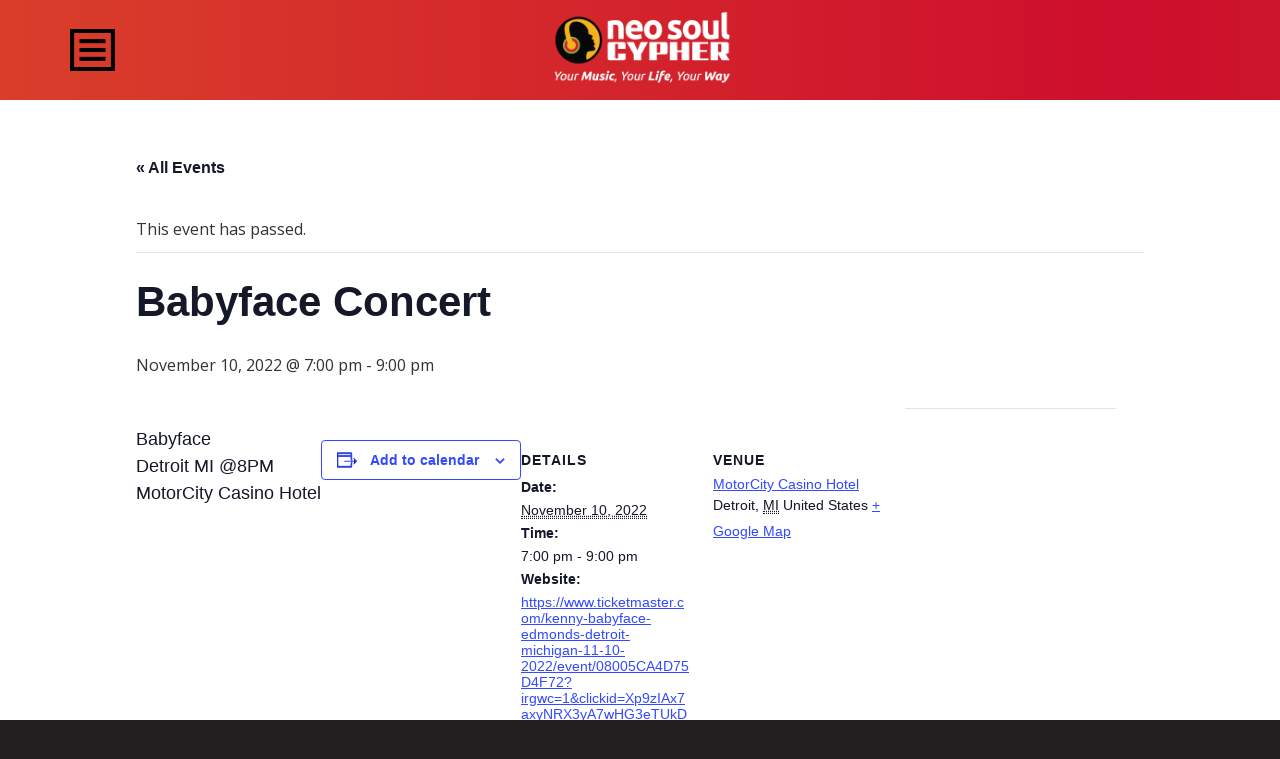

--- FILE ---
content_type: text/html; charset=UTF-8
request_url: https://neosoulcypher.com/event/babyface-concert/
body_size: 16176
content:
<!doctype html><html lang="en-US" prefix="og: https://ogp.me/ns#" class="no-js"><head>  <script async src="https://www.googletagmanager.com/gtag/js?id=G-R1GXJNRRYH"></script> <script>window.dataLayer = window.dataLayer || [];
        function gtag(){dataLayer.push(arguments);}
        gtag('js', new Date());

        gtag('config', 'G-R1GXJNRRYH');</script>  <script async src="https://www.googletagmanager.com/gtag/js?id=UA-171495826-1"></script> <script>window.dataLayer = window.dataLayer || [];
        function gtag(){dataLayer.push(arguments);}
        gtag('js', new Date());

        gtag('config', 'UA-171495826-1');</script> <meta charset="UTF-8"><meta name="viewport" content="width=device-width, initial-scale=1.0, user-scalable=no"><link rel="profile" href="http://gmpg.org/xfn/11"><link rel="stylesheet" href="https://use.fontawesome.com/releases/v5.8.1/css/all.css" integrity="sha384-50oBUHEmvpQ+1lW4y57PTFmhCaXp0ML5d60M1M7uH2+nqUivzIebhndOJK28anvf" crossorigin="anonymous"><link rel="pingback" href="https://neosoulcypher.com/xmlrpc.php"> <!--[if lt IE 9]> <script src="https://neosoulcypher.com/wp-content/themes/x2thel/html5.js"></script> <![endif]--><link rel='stylesheet' id='tribe-events-views-v2-bootstrap-datepicker-styles-css' href='https://neosoulcypher.com/wp-content/plugins/the-events-calendar/vendor/bootstrap-datepicker/css/bootstrap-datepicker.standalone.min.css?ver=6.15.12.1' type='text/css' media='all' /><link rel='stylesheet' id='tec-variables-skeleton-css' href='https://neosoulcypher.com/wp-content/cache/autoptimize/css/autoptimize_single_9428f6bcbe2fc7ba08c8adfbecc4210c.css?ver=6.10.0' type='text/css' media='all' /><link rel='stylesheet' id='tribe-common-skeleton-style-css' href='https://neosoulcypher.com/wp-content/cache/autoptimize/css/autoptimize_single_6fb380074d8423d95643ca9b83fdf6a1.css?ver=6.10.0' type='text/css' media='all' /><link rel='stylesheet' id='tribe-tooltipster-css-css' href='https://neosoulcypher.com/wp-content/plugins/the-events-calendar/common/vendor/tooltipster/tooltipster.bundle.min.css?ver=6.10.0' type='text/css' media='all' /><link rel='stylesheet' id='tribe-events-views-v2-skeleton-css' href='https://neosoulcypher.com/wp-content/cache/autoptimize/css/autoptimize_single_f7b8771a3bbfc9c1be53b3b2ec25755e.css?ver=6.15.12.1' type='text/css' media='all' /><link rel='stylesheet' id='tec-variables-full-css' href='https://neosoulcypher.com/wp-content/cache/autoptimize/css/autoptimize_single_0a0888654a06c91e362d9a1177e45d2e.css?ver=6.10.0' type='text/css' media='all' /><link rel='stylesheet' id='tribe-common-full-style-css' href='https://neosoulcypher.com/wp-content/cache/autoptimize/css/autoptimize_single_3e5e19d3b00d0fd56902fd3ae2047579.css?ver=6.10.0' type='text/css' media='all' /><link rel='stylesheet' id='tribe-events-views-v2-full-css' href='https://neosoulcypher.com/wp-content/cache/autoptimize/css/autoptimize_single_86df9630ed6f7af6a4470b52119bd259.css?ver=6.15.12.1' type='text/css' media='all' /><link rel='stylesheet' id='tribe-events-views-v2-print-css' href='https://neosoulcypher.com/wp-content/cache/autoptimize/css/autoptimize_single_f69387c53223dc1d31ea843245368a48.css?ver=6.15.12.1' type='text/css' media='print' /><link rel='stylesheet' id='tribe-events-pro-views-v2-print-css' href='https://neosoulcypher.com/wp-content/cache/autoptimize/css/autoptimize_single_f49d0d60a5c00497b32c32d46380da61.css?ver=7.7.11' type='text/css' media='print' /><style>img:is([sizes="auto" i], [sizes^="auto," i]) { contain-intrinsic-size: 3000px 1500px }</style><meta property="og:title" content="Babyface Concert"/><meta property="og:description" content="Babyface Detroit MI @8PM MotorCity Casino Hotel"/><meta property="og:url" content="/event/babyface-concert/"/><meta property="og:type" content="article"/><meta property="og:article:published_time" content="2022-10-28 08:46:29"/><meta property="og:article:modified_time" content="2022-10-28 08:46:29"/><meta name="twitter:card" content="summary"><meta name="twitter:title" content="Babyface Concert"/><meta name="twitter:description" content="Babyface Detroit MI @8PM MotorCity Casino Hotel"/><meta name="author" content="Latoya"/><title>Babyface Concert - Neo Soul Cypher</title><meta name="description" content="Babyface Detroit MI @8PM MotorCity Casino Hotel"/><meta name="robots" content="follow, index, max-snippet:-1, max-video-preview:-1, max-image-preview:large"/><link rel="canonical" href="https://neosoulcypher.com/event/babyface-concert/" /><meta property="og:locale" content="en_US" /><meta property="og:type" content="article" /><meta property="og:title" content="Babyface Concert - Neo Soul Cypher" /><meta property="og:description" content="Babyface Detroit MI @8PM MotorCity Casino Hotel" /><meta property="og:url" content="https://neosoulcypher.com/event/babyface-concert/" /><meta property="og:site_name" content="Neo Soul Cypher" /><meta property="article:publisher" content="https://www.facebook.com/NeX2theL/" /><meta property="og:image" content="https://neosoulcypher.com/wp-content/uploads/Neo-Soul-Cypher-Logo-No-Equalizer-large.png" /><meta property="og:image:secure_url" content="https://neosoulcypher.com/wp-content/uploads/Neo-Soul-Cypher-Logo-No-Equalizer-large.png" /><meta property="og:image:width" content="1156" /><meta property="og:image:height" content="467" /><meta property="og:image:alt" content="Babyface Concert" /><meta property="og:image:type" content="image/png" /><meta name="twitter:card" content="summary_large_image" /><meta name="twitter:title" content="Babyface Concert - Neo Soul Cypher" /><meta name="twitter:description" content="Babyface Detroit MI @8PM MotorCity Casino Hotel" /><meta name="twitter:image" content="https://neosoulcypher.com/wp-content/uploads/Neo-Soul-Cypher-Logo-No-Equalizer-large.png" /><link rel='dns-prefetch' href='//connect.facebook.net' /><link rel='dns-prefetch' href='//maxcdn.bootstrapcdn.com' /><link href='https://fonts.gstatic.com' crossorigin='anonymous' rel='preconnect' /><link rel="alternate" type="application/rss+xml" title="Neo Soul Cypher &raquo; Babyface Concert Comments Feed" href="https://neosoulcypher.com/event/babyface-concert/feed/" /> <!--noptimize--><script id="neoso-ready">
			window.advanced_ads_ready=function(e,a){a=a||"complete";var d=function(e){return"interactive"===a?"loading"!==e:"complete"===e};d(document.readyState)?e():document.addEventListener("readystatechange",(function(a){d(a.target.readyState)&&e()}),{once:"interactive"===a})},window.advanced_ads_ready_queue=window.advanced_ads_ready_queue||[];		</script>
		<!--/noptimize--><link rel='stylesheet' id='x2thel-css' href='https://neosoulcypher.com/wp-content/cache/autoptimize/css/autoptimize_single_0c17f62da46252e328c4e441d6a21d90.css?ver=1.0.0' type='text/css' media='all' /><link rel='stylesheet' id='formidable-css' href='https://neosoulcypher.com/wp-content/cache/autoptimize/css/autoptimize_single_8bac5502bba314cebd1596831b26d52a.css?ver=11201746' type='text/css' media='all' /><link rel='stylesheet' id='tribe-events-full-pro-calendar-style-css' href='https://neosoulcypher.com/wp-content/cache/autoptimize/css/autoptimize_single_8bc4c95821ce01552d92200ac4128dca.css?ver=7.7.11' type='text/css' media='all' /><link rel='stylesheet' id='tribe-events-virtual-skeleton-css' href='https://neosoulcypher.com/wp-content/cache/autoptimize/css/autoptimize_single_a71e56845a7039faa0dd586fefed87f4.css?ver=7.7.11' type='text/css' media='all' /><link rel='stylesheet' id='tribe-events-virtual-full-css' href='https://neosoulcypher.com/wp-content/cache/autoptimize/css/autoptimize_single_052a99b052dff1d1053dcb7052bec9e6.css?ver=7.7.11' type='text/css' media='all' /><link rel='stylesheet' id='tribe-events-virtual-single-skeleton-css' href='https://neosoulcypher.com/wp-content/cache/autoptimize/css/autoptimize_single_09c8595faefd7445c67645cf5fcf7313.css?ver=7.7.11' type='text/css' media='all' /><link rel='stylesheet' id='tribe-events-virtual-single-full-css' href='https://neosoulcypher.com/wp-content/cache/autoptimize/css/autoptimize_single_dcd2c5120a305771ac16440e97932363.css?ver=7.7.11' type='text/css' media='all' /><link rel='stylesheet' id='tec-events-pro-single-css' href='https://neosoulcypher.com/wp-content/cache/autoptimize/css/autoptimize_single_193643ed6126dab538811c40d10d2c0e.css?ver=7.7.11' type='text/css' media='all' /><link rel='stylesheet' id='tribe-events-calendar-pro-style-css' href='https://neosoulcypher.com/wp-content/cache/autoptimize/css/autoptimize_single_8bc4c95821ce01552d92200ac4128dca.css?ver=7.7.11' type='text/css' media='all' /><link rel='stylesheet' id='tribe-events-pro-mini-calendar-block-styles-css' href='https://neosoulcypher.com/wp-content/cache/autoptimize/css/autoptimize_single_33d33fea8e7183287e468966ad85f0c7.css?ver=7.7.11' type='text/css' media='all' /><link rel='stylesheet' id='tribe-events-v2-single-skeleton-css' href='https://neosoulcypher.com/wp-content/cache/autoptimize/css/autoptimize_single_7816200b8ee0ebe7d38d0b346de2b663.css?ver=6.15.12.1' type='text/css' media='all' /><link rel='stylesheet' id='tribe-events-v2-single-skeleton-full-css' href='https://neosoulcypher.com/wp-content/cache/autoptimize/css/autoptimize_single_83dc36b228f07959815f738ec54f84e2.css?ver=6.15.12.1' type='text/css' media='all' /><link rel='stylesheet' id='tribe-events-virtual-single-v2-skeleton-css' href='https://neosoulcypher.com/wp-content/cache/autoptimize/css/autoptimize_single_984092c2743910e67288969f636fa0b9.css?ver=7.7.11' type='text/css' media='all' /><link rel='stylesheet' id='tribe-events-virtual-single-v2-full-css' href='https://neosoulcypher.com/wp-content/cache/autoptimize/css/autoptimize_single_099fd8f492f82b888896345f7d36b08e.css?ver=7.7.11' type='text/css' media='all' /><link rel='stylesheet' id='tribe-events-v2-virtual-single-block-css' href='https://neosoulcypher.com/wp-content/cache/autoptimize/css/autoptimize_single_9425810e5c34a3c4b41419a02bb6299e.css?ver=7.7.11' type='text/css' media='all' /><link rel='stylesheet' id='sbi_styles-css' href='https://neosoulcypher.com/wp-content/plugins/instagram-feed/css/sbi-styles.min.css?ver=6.10.0' type='text/css' media='all' /><link rel='stylesheet' id='wp-block-library-css' href='https://neosoulcypher.com/wp-includes/css/dist/block-library/style.min.css?ver=6.8.3' type='text/css' media='all' /><style id='classic-theme-styles-inline-css' type='text/css'>/*! This file is auto-generated */
.wp-block-button__link{color:#fff;background-color:#32373c;border-radius:9999px;box-shadow:none;text-decoration:none;padding:calc(.667em + 2px) calc(1.333em + 2px);font-size:1.125em}.wp-block-file__button{background:#32373c;color:#fff;text-decoration:none}</style><link rel='stylesheet' id='tribe-events-v2-single-blocks-css' href='https://neosoulcypher.com/wp-content/cache/autoptimize/css/autoptimize_single_8e04b6022859eec337b93a7e4f047dbf.css?ver=6.15.12.1' type='text/css' media='all' /><style id='global-styles-inline-css' type='text/css'>:root{--wp--preset--aspect-ratio--square: 1;--wp--preset--aspect-ratio--4-3: 4/3;--wp--preset--aspect-ratio--3-4: 3/4;--wp--preset--aspect-ratio--3-2: 3/2;--wp--preset--aspect-ratio--2-3: 2/3;--wp--preset--aspect-ratio--16-9: 16/9;--wp--preset--aspect-ratio--9-16: 9/16;--wp--preset--color--black: #000000;--wp--preset--color--cyan-bluish-gray: #abb8c3;--wp--preset--color--white: #ffffff;--wp--preset--color--pale-pink: #f78da7;--wp--preset--color--vivid-red: #cf2e2e;--wp--preset--color--luminous-vivid-orange: #ff6900;--wp--preset--color--luminous-vivid-amber: #fcb900;--wp--preset--color--light-green-cyan: #7bdcb5;--wp--preset--color--vivid-green-cyan: #00d084;--wp--preset--color--pale-cyan-blue: #8ed1fc;--wp--preset--color--vivid-cyan-blue: #0693e3;--wp--preset--color--vivid-purple: #9b51e0;--wp--preset--gradient--vivid-cyan-blue-to-vivid-purple: linear-gradient(135deg,rgba(6,147,227,1) 0%,rgb(155,81,224) 100%);--wp--preset--gradient--light-green-cyan-to-vivid-green-cyan: linear-gradient(135deg,rgb(122,220,180) 0%,rgb(0,208,130) 100%);--wp--preset--gradient--luminous-vivid-amber-to-luminous-vivid-orange: linear-gradient(135deg,rgba(252,185,0,1) 0%,rgba(255,105,0,1) 100%);--wp--preset--gradient--luminous-vivid-orange-to-vivid-red: linear-gradient(135deg,rgba(255,105,0,1) 0%,rgb(207,46,46) 100%);--wp--preset--gradient--very-light-gray-to-cyan-bluish-gray: linear-gradient(135deg,rgb(238,238,238) 0%,rgb(169,184,195) 100%);--wp--preset--gradient--cool-to-warm-spectrum: linear-gradient(135deg,rgb(74,234,220) 0%,rgb(151,120,209) 20%,rgb(207,42,186) 40%,rgb(238,44,130) 60%,rgb(251,105,98) 80%,rgb(254,248,76) 100%);--wp--preset--gradient--blush-light-purple: linear-gradient(135deg,rgb(255,206,236) 0%,rgb(152,150,240) 100%);--wp--preset--gradient--blush-bordeaux: linear-gradient(135deg,rgb(254,205,165) 0%,rgb(254,45,45) 50%,rgb(107,0,62) 100%);--wp--preset--gradient--luminous-dusk: linear-gradient(135deg,rgb(255,203,112) 0%,rgb(199,81,192) 50%,rgb(65,88,208) 100%);--wp--preset--gradient--pale-ocean: linear-gradient(135deg,rgb(255,245,203) 0%,rgb(182,227,212) 50%,rgb(51,167,181) 100%);--wp--preset--gradient--electric-grass: linear-gradient(135deg,rgb(202,248,128) 0%,rgb(113,206,126) 100%);--wp--preset--gradient--midnight: linear-gradient(135deg,rgb(2,3,129) 0%,rgb(40,116,252) 100%);--wp--preset--font-size--small: 13px;--wp--preset--font-size--medium: 20px;--wp--preset--font-size--large: 36px;--wp--preset--font-size--x-large: 42px;--wp--preset--spacing--20: 0.44rem;--wp--preset--spacing--30: 0.67rem;--wp--preset--spacing--40: 1rem;--wp--preset--spacing--50: 1.5rem;--wp--preset--spacing--60: 2.25rem;--wp--preset--spacing--70: 3.38rem;--wp--preset--spacing--80: 5.06rem;--wp--preset--shadow--natural: 6px 6px 9px rgba(0, 0, 0, 0.2);--wp--preset--shadow--deep: 12px 12px 50px rgba(0, 0, 0, 0.4);--wp--preset--shadow--sharp: 6px 6px 0px rgba(0, 0, 0, 0.2);--wp--preset--shadow--outlined: 6px 6px 0px -3px rgba(255, 255, 255, 1), 6px 6px rgba(0, 0, 0, 1);--wp--preset--shadow--crisp: 6px 6px 0px rgba(0, 0, 0, 1);}:where(.is-layout-flex){gap: 0.5em;}:where(.is-layout-grid){gap: 0.5em;}body .is-layout-flex{display: flex;}.is-layout-flex{flex-wrap: wrap;align-items: center;}.is-layout-flex > :is(*, div){margin: 0;}body .is-layout-grid{display: grid;}.is-layout-grid > :is(*, div){margin: 0;}:where(.wp-block-columns.is-layout-flex){gap: 2em;}:where(.wp-block-columns.is-layout-grid){gap: 2em;}:where(.wp-block-post-template.is-layout-flex){gap: 1.25em;}:where(.wp-block-post-template.is-layout-grid){gap: 1.25em;}.has-black-color{color: var(--wp--preset--color--black) !important;}.has-cyan-bluish-gray-color{color: var(--wp--preset--color--cyan-bluish-gray) !important;}.has-white-color{color: var(--wp--preset--color--white) !important;}.has-pale-pink-color{color: var(--wp--preset--color--pale-pink) !important;}.has-vivid-red-color{color: var(--wp--preset--color--vivid-red) !important;}.has-luminous-vivid-orange-color{color: var(--wp--preset--color--luminous-vivid-orange) !important;}.has-luminous-vivid-amber-color{color: var(--wp--preset--color--luminous-vivid-amber) !important;}.has-light-green-cyan-color{color: var(--wp--preset--color--light-green-cyan) !important;}.has-vivid-green-cyan-color{color: var(--wp--preset--color--vivid-green-cyan) !important;}.has-pale-cyan-blue-color{color: var(--wp--preset--color--pale-cyan-blue) !important;}.has-vivid-cyan-blue-color{color: var(--wp--preset--color--vivid-cyan-blue) !important;}.has-vivid-purple-color{color: var(--wp--preset--color--vivid-purple) !important;}.has-black-background-color{background-color: var(--wp--preset--color--black) !important;}.has-cyan-bluish-gray-background-color{background-color: var(--wp--preset--color--cyan-bluish-gray) !important;}.has-white-background-color{background-color: var(--wp--preset--color--white) !important;}.has-pale-pink-background-color{background-color: var(--wp--preset--color--pale-pink) !important;}.has-vivid-red-background-color{background-color: var(--wp--preset--color--vivid-red) !important;}.has-luminous-vivid-orange-background-color{background-color: var(--wp--preset--color--luminous-vivid-orange) !important;}.has-luminous-vivid-amber-background-color{background-color: var(--wp--preset--color--luminous-vivid-amber) !important;}.has-light-green-cyan-background-color{background-color: var(--wp--preset--color--light-green-cyan) !important;}.has-vivid-green-cyan-background-color{background-color: var(--wp--preset--color--vivid-green-cyan) !important;}.has-pale-cyan-blue-background-color{background-color: var(--wp--preset--color--pale-cyan-blue) !important;}.has-vivid-cyan-blue-background-color{background-color: var(--wp--preset--color--vivid-cyan-blue) !important;}.has-vivid-purple-background-color{background-color: var(--wp--preset--color--vivid-purple) !important;}.has-black-border-color{border-color: var(--wp--preset--color--black) !important;}.has-cyan-bluish-gray-border-color{border-color: var(--wp--preset--color--cyan-bluish-gray) !important;}.has-white-border-color{border-color: var(--wp--preset--color--white) !important;}.has-pale-pink-border-color{border-color: var(--wp--preset--color--pale-pink) !important;}.has-vivid-red-border-color{border-color: var(--wp--preset--color--vivid-red) !important;}.has-luminous-vivid-orange-border-color{border-color: var(--wp--preset--color--luminous-vivid-orange) !important;}.has-luminous-vivid-amber-border-color{border-color: var(--wp--preset--color--luminous-vivid-amber) !important;}.has-light-green-cyan-border-color{border-color: var(--wp--preset--color--light-green-cyan) !important;}.has-vivid-green-cyan-border-color{border-color: var(--wp--preset--color--vivid-green-cyan) !important;}.has-pale-cyan-blue-border-color{border-color: var(--wp--preset--color--pale-cyan-blue) !important;}.has-vivid-cyan-blue-border-color{border-color: var(--wp--preset--color--vivid-cyan-blue) !important;}.has-vivid-purple-border-color{border-color: var(--wp--preset--color--vivid-purple) !important;}.has-vivid-cyan-blue-to-vivid-purple-gradient-background{background: var(--wp--preset--gradient--vivid-cyan-blue-to-vivid-purple) !important;}.has-light-green-cyan-to-vivid-green-cyan-gradient-background{background: var(--wp--preset--gradient--light-green-cyan-to-vivid-green-cyan) !important;}.has-luminous-vivid-amber-to-luminous-vivid-orange-gradient-background{background: var(--wp--preset--gradient--luminous-vivid-amber-to-luminous-vivid-orange) !important;}.has-luminous-vivid-orange-to-vivid-red-gradient-background{background: var(--wp--preset--gradient--luminous-vivid-orange-to-vivid-red) !important;}.has-very-light-gray-to-cyan-bluish-gray-gradient-background{background: var(--wp--preset--gradient--very-light-gray-to-cyan-bluish-gray) !important;}.has-cool-to-warm-spectrum-gradient-background{background: var(--wp--preset--gradient--cool-to-warm-spectrum) !important;}.has-blush-light-purple-gradient-background{background: var(--wp--preset--gradient--blush-light-purple) !important;}.has-blush-bordeaux-gradient-background{background: var(--wp--preset--gradient--blush-bordeaux) !important;}.has-luminous-dusk-gradient-background{background: var(--wp--preset--gradient--luminous-dusk) !important;}.has-pale-ocean-gradient-background{background: var(--wp--preset--gradient--pale-ocean) !important;}.has-electric-grass-gradient-background{background: var(--wp--preset--gradient--electric-grass) !important;}.has-midnight-gradient-background{background: var(--wp--preset--gradient--midnight) !important;}.has-small-font-size{font-size: var(--wp--preset--font-size--small) !important;}.has-medium-font-size{font-size: var(--wp--preset--font-size--medium) !important;}.has-large-font-size{font-size: var(--wp--preset--font-size--large) !important;}.has-x-large-font-size{font-size: var(--wp--preset--font-size--x-large) !important;}
:where(.wp-block-post-template.is-layout-flex){gap: 1.25em;}:where(.wp-block-post-template.is-layout-grid){gap: 1.25em;}
:where(.wp-block-columns.is-layout-flex){gap: 2em;}:where(.wp-block-columns.is-layout-grid){gap: 2em;}
:root :where(.wp-block-pullquote){font-size: 1.5em;line-height: 1.6;}</style><link rel='stylesheet' id='pmpro_frontend_base-css' href='https://neosoulcypher.com/wp-content/cache/autoptimize/css/autoptimize_single_2b59c455d7dd1e65c22ca43ae57eded9.css?ver=3.6.1' type='text/css' media='all' /><link rel='stylesheet' id='pmpro_frontend_variation_1-css' href='https://neosoulcypher.com/wp-content/cache/autoptimize/css/autoptimize_single_609a68574f402245f5bd14825c18b84b.css?ver=3.6.1' type='text/css' media='all' /><link rel='stylesheet' id='pmprorh_frontend-css' href='https://neosoulcypher.com/wp-content/cache/autoptimize/css/autoptimize_single_551e97719610b6121547ad0fe6c86b63.css?ver=6.8.3' type='text/css' media='all' /><link rel='stylesheet' id='woocommerce-layout-css' href='https://neosoulcypher.com/wp-content/cache/autoptimize/css/autoptimize_single_e98f5279cacaef826050eb2595082e77.css?ver=10.3.5' type='text/css' media='all' /><link rel='stylesheet' id='woocommerce-smallscreen-css' href='https://neosoulcypher.com/wp-content/cache/autoptimize/css/autoptimize_single_59d266c0ea580aae1113acb3761f7ad5.css?ver=10.3.5' type='text/css' media='only screen and (max-width: 768px)' /><link rel='stylesheet' id='woocommerce-general-css' href='https://neosoulcypher.com/wp-content/cache/autoptimize/css/autoptimize_single_0a5cfa15a1c3bce6319a071a84e71e83.css?ver=10.3.5' type='text/css' media='all' /><style id='woocommerce-inline-inline-css' type='text/css'>.woocommerce form .form-row .required { visibility: visible; }</style><link rel='stylesheet' id='cff-css' href='https://neosoulcypher.com/wp-content/plugins/custom-facebook-feed/assets/css/cff-style.min.css?ver=4.3.4' type='text/css' media='all' /><link rel='stylesheet' id='sb-font-awesome-css' href='https://maxcdn.bootstrapcdn.com/font-awesome/4.7.0/css/font-awesome.min.css?ver=6.8.3' type='text/css' media='all' /><link rel='stylesheet' id='tribe-events-block-event-venue-css' href='https://neosoulcypher.com/wp-content/cache/autoptimize/css/autoptimize_single_fd537f7b1ff166111b2d31b77e3c6066.css?ver=6.15.12.1' type='text/css' media='all' /><link rel='stylesheet' id='brands-styles-css' href='https://neosoulcypher.com/wp-content/cache/autoptimize/css/autoptimize_single_48d56016b20f151be4f24ba6d0eb1be4.css?ver=10.3.5' type='text/css' media='all' /> <script type="text/javascript" src="https://neosoulcypher.com/wp-includes/js/jquery/jquery.min.js?ver=3.7.1" id="jquery-core-js"></script> <script type="text/javascript" src="https://neosoulcypher.com/wp-includes/js/jquery/jquery-migrate.min.js?ver=3.4.1" id="jquery-migrate-js"></script> <script type="text/javascript" src="https://neosoulcypher.com/wp-content/cache/autoptimize/js/autoptimize_single_bcdda4c2a25e1250e7218ed644ae04f5.js?ver=9c44e11f3503a33e9540" id="tribe-common-js"></script> <script type="text/javascript" src="https://neosoulcypher.com/wp-content/cache/autoptimize/js/autoptimize_single_ee54704f72f7b625207a9ef7460fb602.js?ver=4208de2df2852e0b91ec" id="tribe-events-views-v2-breakpoints-js"></script> <script type="text/javascript" src="https://neosoulcypher.com/wp-content/plugins/woocommerce/assets/js/jquery-blockui/jquery.blockUI.min.js?ver=2.7.0-wc.10.3.5" id="wc-jquery-blockui-js" defer="defer" data-wp-strategy="defer"></script> <script type="text/javascript" id="wc-add-to-cart-js-extra">var wc_add_to_cart_params = {"ajax_url":"\/wp-admin\/admin-ajax.php","wc_ajax_url":"\/?wc-ajax=%%endpoint%%","i18n_view_cart":"View cart","cart_url":"https:\/\/neosoulcypher.com\/cart\/","is_cart":"","cart_redirect_after_add":"yes"};</script> <script type="text/javascript" src="https://neosoulcypher.com/wp-content/plugins/woocommerce/assets/js/frontend/add-to-cart.min.js?ver=10.3.5" id="wc-add-to-cart-js" defer="defer" data-wp-strategy="defer"></script> <script type="text/javascript" src="https://neosoulcypher.com/wp-content/plugins/woocommerce/assets/js/js-cookie/js.cookie.min.js?ver=2.1.4-wc.10.3.5" id="wc-js-cookie-js" defer="defer" data-wp-strategy="defer"></script> <script type="text/javascript" id="woocommerce-js-extra">var woocommerce_params = {"ajax_url":"\/wp-admin\/admin-ajax.php","wc_ajax_url":"\/?wc-ajax=%%endpoint%%","i18n_password_show":"Show password","i18n_password_hide":"Hide password"};</script> <script type="text/javascript" src="https://neosoulcypher.com/wp-content/plugins/woocommerce/assets/js/frontend/woocommerce.min.js?ver=10.3.5" id="woocommerce-js" defer="defer" data-wp-strategy="defer"></script> <script type="text/javascript" id="WCPAY_ASSETS-js-extra">var wcpayAssets = {"url":"https:\/\/neosoulcypher.com\/wp-content\/plugins\/woocommerce-payments\/dist\/"};</script> <link rel="https://api.w.org/" href="https://neosoulcypher.com/wp-json/" /><link rel="alternate" title="JSON" type="application/json" href="https://neosoulcypher.com/wp-json/wp/v2/tribe_events/14980" /><link rel="EditURI" type="application/rsd+xml" title="RSD" href="https://neosoulcypher.com/xmlrpc.php?rsd" /><meta name="generator" content="WordPress 6.8.3" /><link rel='shortlink' href='https://neosoulcypher.com/?p=14980' /><link rel="alternate" title="oEmbed (JSON)" type="application/json+oembed" href="https://neosoulcypher.com/wp-json/oembed/1.0/embed?url=https%3A%2F%2Fneosoulcypher.com%2Fevent%2Fbabyface-concert%2F" /><link rel="alternate" title="oEmbed (XML)" type="text/xml+oembed" href="https://neosoulcypher.com/wp-json/oembed/1.0/embed?url=https%3A%2F%2Fneosoulcypher.com%2Fevent%2Fbabyface-concert%2F&#038;format=xml" /><style id="pmpro_colors">:root {
	--pmpro--color--base: #ffffff;
	--pmpro--color--contrast: #222222;
	--pmpro--color--accent: #0c3d54;
	--pmpro--color--accent--variation: hsl( 199,75%,28.5% );
	--pmpro--color--border--variation: hsl( 0,0%,91% );
}</style><meta name="tec-api-version" content="v1"><meta name="tec-api-origin" content="https://neosoulcypher.com"><link rel="alternate" href="https://neosoulcypher.com/wp-json/tribe/events/v1/events/14980" /><script>document.documentElement.className += " js";</script> <noscript><style>.woocommerce-product-gallery{ opacity: 1 !important; }</style></noscript> <script type="application/ld+json">[{"@context":"http://schema.org","@type":"Event","name":"Babyface Concert","description":"&lt;p&gt;Babyface Detroit MI @8PM MotorCity Casino Hotel&lt;/p&gt;\\n","url":"https://neosoulcypher.com/event/babyface-concert/","eventAttendanceMode":"https://schema.org/OfflineEventAttendanceMode","eventStatus":"https://schema.org/EventScheduled","startDate":"2022-11-10T19:00:00-06:00","endDate":"2022-11-10T21:00:00-06:00","location":{"@type":"Place","name":"MotorCity Casino Hotel","description":"","url":"https://neosoulcypher.com/venue/motorcity-casino-hotel/","address":{"@type":"PostalAddress","addressLocality":"Detroit","addressRegion":"MI","addressCountry":"United States"},"telephone":"","sameAs":""},"performer":"Organization"}]</script><link rel="icon" href="https://neosoulcypher.com/wp-content/uploads/cropped-nsc_favicon-32x32.png" sizes="32x32" /><link rel="icon" href="https://neosoulcypher.com/wp-content/uploads/cropped-nsc_favicon-192x192.png" sizes="192x192" /><link rel="apple-touch-icon" href="https://neosoulcypher.com/wp-content/uploads/cropped-nsc_favicon-180x180.png" /><meta name="msapplication-TileImage" content="https://neosoulcypher.com/wp-content/uploads/cropped-nsc_favicon-270x270.png" /></head><body class="pmpro-variation_1 wp-singular tribe_events-template-default single single-tribe_events postid-14980 wp-theme-x2thel theme-x2thel pmpro-body-has-access woocommerce-no-js tribe-events-page-template tribe-no-js tribe-filter-live events-single tribe-events-style-full tribe-events-style-theme aa-prefix-neoso- aa-disabled-all"> <svg xmlns="http://www.w3.org/2000/svg" style="width:0; height:0; visibility:hidden;"> <symbol id="icon-arrow-circle" viewBox="0 0 32 32"> <path fill-rule="evenodd" clip-rule="evenodd" d="M16,0.75C7.58,0.75,0.75,7.58,0.75,16c0,8.42,6.83,15.25,15.25,15.25
 S31.25,24.42,31.25,16C31.25,7.58,24.42,0.75,16,0.75z M16.49,23.75h-5.74l6.77-8l-6.77-8h5.74l6.77,8L16.49,23.75z"/> </symbol> <symbol id="icon-facebook" viewBox="0 0 32 32"> <path d="M18.89,8.05h1.94V4.79h-2.38V4.8c-3.72,0.14-4.48,2.29-4.55,4.55H13.9v2.62H12v3.26h1.9v10.44h3.8V15.23h2.85l0.56-3.26
 h-3.41V9.61C17.69,8.85,18.19,8.05,18.89,8.05z"/> </symbol> <symbol id="icon-hamburger" viewBox="0 0 77 72"> <g> <path fill-rule="evenodd" clip-rule="evenodd" fill="none" stroke="#000000" stroke-width="7" stroke-miterlimit="10" d="M3.5,3.5
 h70v65h-70V3.5z"/> </g> <g> <path fill-rule="evenodd" clip-rule="evenodd" fill="none" stroke="#000000" stroke-width="7" stroke-miterlimit="10" d="
 M16.2,20.83h44.6"/> </g> <g> <path fill-rule="evenodd" clip-rule="evenodd" fill="none" stroke="#000000" stroke-width="7" stroke-miterlimit="10" d="M16.2,36
 h44.6"/> </g> <g> <path fill-rule="evenodd" clip-rule="evenodd" fill="none" stroke="#000000" stroke-width="7" stroke-miterlimit="10" d="
 M16.2,51.17h44.6"/> </g> </symbol> <symbol id="icon-instagram" viewBox="0 0 32 32"> <path d="M21.67,3.48h-11.4c-3.14,0-5.7,2.62-5.7,5.85v11.8c0,3.23,2.56,5.85,5.7,5.85h11.4c3.14,0,5.7-2.62,5.7-5.85V9.33
 C27.37,6.11,24.81,3.48,21.67,3.48z M10.27,5.65h11.4c1.98,0,3.59,1.65,3.59,3.68v2.01h-6.04c-0.88-0.65-1.96-1.03-3.13-1.03
 c-1.17,0-2.25,0.38-3.13,1.03H6.68V9.33C6.68,7.3,8.29,5.65,10.27,5.65z M18.33,15.87c0,1.27-1.01,2.31-2.25,2.31
 c-1.24,0-2.25-1.03-2.25-2.31c0-1.27,1.01-2.31,2.25-2.31C17.33,13.57,18.33,14.6,18.33,15.87z M21.67,24.82h-11.4
 c-1.98,0-3.59-1.65-3.59-3.68v-7.62h4.51c-0.33,0.72-0.51,1.52-0.51,2.36c0,3.06,2.43,5.56,5.41,5.56c2.98,0,5.41-2.49,5.41-5.56
 c0-0.84-0.18-1.64-0.51-2.36h4.27v7.62C25.26,23.17,23.65,24.82,21.67,24.82z M23.49,9.57c0,0.36-0.29,0.65-0.63,0.65H20.9
 c-0.35,0-0.63-0.29-0.63-0.65V7.56c0-0.36,0.28-0.65,0.63-0.65h1.96c0.35,0,0.63,0.29,0.63,0.65V9.57z"/> </symbol> <symbol id="icon-pin" viewBox="0 0 23.5 23.5"> <g> <path fill-rule="evenodd" clip-rule="evenodd" d="M11.75,0c4.97,0,9,4.03,9,9s-9,14.5-9,14.5s-9-9.53-9-14.5S6.78,0,11.75,0z"/> </g> </symbol> <symbol id="icon-play-circle-big" viewBox="0 0 111.42 111.42"> <path fill-rule="evenodd" clip-rule="evenodd" d="M55.71,0C24.94,0,0,24.94,0,55.71s24.94,55.71,55.71,55.71
 s55.71-24.94,55.71-55.71S86.48,0,55.71,0z M55.46,105.38c-27.57,0-49.91-22.35-49.91-49.91S27.89,5.55,55.46,5.55
 s49.91,22.35,49.91,49.91S83.03,105.38,55.46,105.38z M41.6,29.5l41.33,26.21L41.6,81.93V29.5z"/> </symbol> <symbol id="icon-play-circle" viewBox="0 0 23 23"> <path fill-rule="evenodd" clip-rule="evenodd" d="M11.5,0C5.15,0,0,5.15,0,11.5S5.15,23,11.5,23S23,17.85,23,11.5S17.85,0,11.5,0z
 M11.5,20.5c-4.97,0-9-4.03-9-9s4.03-9,9-9s9,4.03,9,9S16.47,20.5,11.5,20.5z M8.8,6.77l8.1,4.73l-8.1,4.73V6.77z"/> </symbol> <symbol id="icon-playlist" viewBox="0 0 23 23"> <g> <rect x="5.8" width="17.2" height="3.44"/> <rect x="0.06" y="13" width="3.44" height="3.44"/> <rect x="0.06" y="6.5" width="3.44" height="3.44"/> <rect x="0.06" width="3.44" height="3.44"/> <rect x="0.06" y="19.5" width="3.44" height="3.44"/> <rect x="5.8" y="19.5" width="17.2" height="3.44"/> <rect x="5.8" y="6.5" width="17.2" height="3.44"/> <rect x="5.8" y="13" width="17.2" height="3.44"/> </g> </symbol> <symbol id="icon-rss" viewBox="0 0 32 32"> <path fill-rule="evenodd" clip-rule="evenodd" d="M4.31,25.78c0,1.08,0.87,1.95,1.95,1.95h19.48c1.08,0,1.95-0.88,1.95-1.95V6.22
 c0-1.08-0.87-1.96-1.95-1.96H6.26c-1.08,0-1.95,0.88-1.95,1.96V25.78z M23.3,21.62c0,0.67-0.55,1.22-1.22,1.22s-1.22-0.55-1.22-1.22
 c0-5.53-4.47-10.02-9.98-10.02c-0.67,0-1.22-0.55-1.22-1.22c0-0.67,0.55-1.22,1.22-1.22c3.61,0,6.58,1.25,8.91,3.59
 C22.18,15.14,23.3,18.11,23.3,21.62z M18.92,21.62c0,0.67-0.54,1.22-1.22,1.22c-0.67,0-1.22-0.55-1.22-1.22
 c0-3.1-2.51-5.62-5.6-5.62c-0.67,0-1.22-0.55-1.22-1.22c0-0.68,0.55-1.22,1.22-1.22C15.32,13.56,18.92,17.17,18.92,21.62z
 M9.67,20.64c0-1.22,0.98-2.2,2.19-2.2s2.19,0.98,2.19,2.2c0,1.22-0.98,2.2-2.19,2.2S9.67,21.86,9.67,20.64z"/> </symbol> <symbol id="icon-search" viewBox="0 0 32 32"> <g> <path fill-rule="evenodd" clip-rule="evenodd" d="M6.28,22.99c-0.71,0.69-0.71,1.81,0,2.5c0.71,0.69,1.85,0.69,2.56,0l5.24-5.1
 c1.22,0.74,2.66,1.17,4.21,1.17c4.41,0,7.97-3.48,7.97-7.78c0-4.3-3.57-7.78-7.97-7.78c-4.41,0-7.97,3.48-7.97,7.78
 c0,1.51,0.44,2.92,1.2,4.11L6.28,22.99z M13.6,13.66c0-2.59,2.15-4.69,4.8-4.69c2.65,0,4.8,2.1,4.8,4.69s-2.15,4.68-4.8,4.68
 C15.75,18.35,13.6,16.25,13.6,13.66z"/> </g> </symbol> <symbol id="icon-share" viewBox="0 0 32 32"> <path fill-rule="evenodd" clip-rule="evenodd" d="M4.31,25.78c0,1.08,0.87,1.96,1.95,1.96h19.46c1.08,0,1.95-0.88,1.95-1.96V6.24
 c0-1.08-0.87-1.95-1.95-1.95H6.26c-1.08,0-1.95,0.87-1.95,1.95V25.78z M8.69,16.01c0-1.62,1.31-2.93,2.92-2.93
 c0.67,0,1.29,0.23,1.78,0.61l4.07-1.85c-0.01-0.07-0.01-0.15-0.01-0.22c0-1.62,1.31-2.93,2.92-2.93s2.92,1.31,2.92,2.93
 s-1.31,2.93-2.92,2.93c-0.75,0-1.44-0.28-1.95-0.75l-3.92,1.79c0.03,0.14,0.03,0.28,0.03,0.43s-0.01,0.29-0.03,0.43l3.92,1.78
 c0.52-0.47,1.2-0.75,1.95-0.75c1.61,0,2.92,1.32,2.92,2.93c0,1.62-1.31,2.93-2.92,2.93s-2.92-1.31-2.92-2.93
 c0-0.07,0-0.15,0.01-0.22l-4.07-1.86c-0.49,0.38-1.11,0.61-1.78,0.61C10,18.94,8.69,17.63,8.69,16.01z"/> </symbol> <symbol id="icon-star" viewBox="0 0 23.5 23.5"> <g> <path fill-rule="evenodd" clip-rule="evenodd" d="M11.75,0.62c-0.43,0-0.79,0.29-0.9,0.69l-2.3,7.05H1c-0.52,0-0.93,0.45-0.93,0.97
 c0,0.32,0.16,0.6,0.4,0.77c0.15,0.1,6.09,4.42,6.09,4.42s-2.28,6.97-2.33,7.08c-0.03,0.1-0.06,0.21-0.06,0.33
 c0,0.52,0.42,0.94,0.94,0.94c0.2,0,0.38-0.06,0.54-0.17l6.08-4.4c0,0,5.95,4.3,6.08,4.4c0.16,0.11,0.34,0.17,0.54,0.17
 c0.52,0,0.94-0.43,0.94-0.94c0-0.12-0.02-0.23-0.06-0.33c-0.04-0.11-2.33-7.08-2.33-7.08s5.94-4.31,6.09-4.42
 c0.24-0.17,0.4-0.46,0.4-0.78c0-0.52-0.4-0.97-0.92-0.97h-7.54l-2.31-7.05C12.54,0.92,12.18,0.62,11.75,0.62z"/> </g> </symbol> <symbol id="icon-triangle" viewBox="0 0 15.56 7.78"> <g> <path fill-rule="evenodd" clip-rule="evenodd" d="M15.56,0L7.78,7.78L0,0H15.56z"/> </g> </symbol> <symbol id="icon-twitter" viewBox="0 0 32 32"> <g> <path d="M26.13,9.55c-0.34,0.19-1.37,0.58-2.32,0.68c0.61-0.34,1.52-1.46,1.74-2.34c-0.59,0.39-1.94,0.95-2.61,0.95c0,0,0,0,0,0
 c-0.76-0.82-1.83-1.33-3.02-1.33c-2.31,0-4.18,1.93-4.18,4.31c0,0.33,0.04,0.65,0.11,0.96l0,0c-3.13-0.08-6.56-1.7-8.62-4.47
 c-1.27,2.26-0.17,4.78,1.27,5.69c-0.49,0.04-1.4-0.06-1.83-0.49c-0.03,1.5,0.67,3.49,3.22,4.21C9.41,18,8.54,17.92,8.16,17.87
 c0.13,1.27,1.85,2.92,3.74,2.92c-0.67,0.8-3.2,2.25-6.03,1.79c1.92,1.21,4.17,1.91,6.54,1.91c6.74,0,11.98-5.63,11.7-12.59
 c0-0.01,0-0.01,0-0.02c0-0.02,0-0.04,0-0.05c0-0.02,0-0.04,0-0.06C24.72,11.33,25.54,10.56,26.13,9.55z"/> </g> </symbol></svg><div class="app app--compact js-app"><div class="app__menu js-menu-wrap"><nav class="main-menu main-menu--mobile"><div class="main-menu__user-actions"><div class="user-actions"> <span class="pretext small">Artist Services</span> <a href="https://neosoulcypher.com/wp-login.php?redirect_to=https%3A%2F%2Fneosoulcypher.com%2Fevent%2Fbabyface-concert%2F" class="user-actions__link">Login</a><span class="divider">/</span><a href="https://neosoulcypher.com/about/artist-services/" class="user-actions__link">Signup</a></div> <svg class="main-menu__user-actions-icon"> <use xlink:href="#icon-arrow-circle" /> </svg></div><hr class="separator separator--dark"><ul id="menu-main-nav" class="main-menu__items js-main-menu"><li id="menu-item-12406" class="menu-item menu-item-type-custom menu-item-object-custom menu-item-home main-menu-item js-menu-item"><a href="https://neosoulcypher.com/"class="main-menu-item__link js-menu-link">Home</a></li><li id="menu-item-10097" class="dropdown menu-item menu-item-type-post_type menu-item-object-page menu-item-has-children main-menu-item js-menu-item"><a href="https://neosoulcypher.com/your-music/" class="dropdown-toggle main-menu-item__link js-menu-link" data-toggle="dropdown">Your Music<svg class="main-menu-item__triangle"><use xlink:href="#icon-triangle" /></svg></a><ul class="dropdown-menu main-menu-children"><li id="menu-item-15698" class="menu-item menu-item-type-custom menu-item-object-custom main-menu-item js-menu-item"><a href="/artists/"class="main-menu-item__link js-menu-link">Featured Artist Profiles</a></li><li id="menu-item-12746" class="menu-item menu-item-type-post_type menu-item-object-page main-menu-item js-menu-item"><a href="https://neosoulcypher.com/your-music/artist-of-the-week/"class="main-menu-item__link js-menu-link">Artist of the Week</a></li><li id="menu-item-16952" class="menu-item menu-item-type-post_type menu-item-object-page main-menu-item js-menu-item"><a href="https://neosoulcypher.com/featured-playlists/"class="main-menu-item__link js-menu-link">Featured Playlists</a></li></ul></li><li id="menu-item-10107" class="dropdown menu-item menu-item-type-post_type menu-item-object-page menu-item-has-children main-menu-item js-menu-item"><a href="https://neosoulcypher.com/your-life/" class="dropdown-toggle main-menu-item__link js-menu-link" data-toggle="dropdown">Your Life<svg class="main-menu-item__triangle"><use xlink:href="#icon-triangle" /></svg></a><ul class="dropdown-menu main-menu-children"><li id="menu-item-9722" class="menu-item menu-item-type-post_type menu-item-object-page current_page_parent main-menu-item js-menu-item"><a href="https://neosoulcypher.com/blog/"class="main-menu-item__link js-menu-link">Blog</a></li></ul></li><li id="menu-item-10108" class="dropdown menu-item menu-item-type-post_type menu-item-object-page menu-item-has-children main-menu-item js-menu-item"><a href="https://neosoulcypher.com/your-way/" class="dropdown-toggle main-menu-item__link js-menu-link" data-toggle="dropdown">Your Way<svg class="main-menu-item__triangle"><use xlink:href="#icon-triangle" /></svg></a><ul class="dropdown-menu main-menu-children"><li id="menu-item-10177" class="menu-item menu-item-type-post_type menu-item-object-page main-menu-item js-menu-item"><a href="https://neosoulcypher.com/team/"class="main-menu-item__link js-menu-link">Team</a></li><li id="menu-item-9750" class="menu-item menu-item-type-post_type menu-item-object-page main-menu-item js-menu-item"><a href="https://neosoulcypher.com/community/"class="main-menu-item__link js-menu-link">Community</a></li><li id="menu-item-9723" class="menu-item menu-item-type-custom menu-item-object-custom current-menu-item current_page_item main-menu-item js-menu-item"><a href="https://neosoulcypher.com/events/"class="main-menu-item__link js-menu-link">Events</a></li><li id="menu-item-9749" class="menu-item menu-item-type-post_type menu-item-object-page main-menu-item js-menu-item"><a href="https://neosoulcypher.com/shows/"class="main-menu-item__link js-menu-link">Shows</a></li></ul></li><li id="menu-item-8412" class="menu-item menu-item-type-post_type menu-item-object-page main-menu-item js-menu-item"><a href="https://neosoulcypher.com/about/artist-services/"class="main-menu-item__link js-menu-link">Services</a></li><li id="menu-item-8413" class="menu-item menu-item-type-post_type menu-item-object-page main-menu-item js-menu-item"><a href="https://neosoulcypher.com/about/"class="main-menu-item__link js-menu-link">About Us</a></li><li id="menu-item-10773" class="live-show-link menu-item menu-item-type-post_type menu-item-object-page main-menu-item js-menu-item"><a href="https://neosoulcypher.com/live-streams-and-broadcasts/"class="main-menu-item__link js-menu-link">Live and Past Shows</a></li><li id="menu-item-12043" class="menu-item menu-item-type-custom menu-item-object-custom main-menu-item js-menu-item"><a href="https://neosoulcypher.com/shop/"class="main-menu-item__link js-menu-link">Shop</a></li></ul><hr class="separator separator--dark"><ul id="menu-not-logged-in-menu" class="main-menu__items js-main-menu"><li id="menu-item-8684" class="menu-item menu-item-type-post_type menu-item-object-page main-menu-item js-menu-item"><a href="https://neosoulcypher.com/about/advertise-with-us/"class="main-menu-item__link js-menu-link">Advertise With Us</a></li><li id="menu-item-8685" class="menu-item menu-item-type-post_type menu-item-object-page main-menu-item js-menu-item"><a href="https://neosoulcypher.com/about/artist-services/"class="main-menu-item__link js-menu-link">Services</a></li></ul><hr class="separator separator--dark"><form action="/" method="get" class="menu-search js-search-bar"> <input type="text" class="menu-search__input js-search-input" name="s" id="search" value="" /> <button type="submit" class="menu-search__submit js-search-btn"> <svg class="menu-search__icon"><title> Search</title> <use xlink:href="#icon-search" /> </svg> </button></form><hr class="separator separator--dark"><ul id="menu-social-links" class="social-links"><li id="menu-item-8427" class="twitter menu-item menu-item-type-custom menu-item-object-custom social-links__item"><a target="_blank" href="https://twitter.com/neosoulcypher" class="social-links__link social-links__link--twitter"><svg class="social-links__icon"><title>Twitter</title><use xlink:href="#icon-twitter" /></svg></a></li><li id="menu-item-8426" class="facebook menu-item menu-item-type-custom menu-item-object-custom social-links__item"><a target="_blank" href="https://www.facebook.com/NeX2theL/" class="social-links__link social-links__link--facebook"><svg class="social-links__icon"><title>Facebook</title><use xlink:href="#icon-facebook" /></svg></a></li><li id="menu-item-8425" class="instagram menu-item menu-item-type-custom menu-item-object-custom social-links__item"><a target="_blank" href="https://www.instagram.com/neosoulcypher/" class="social-links__link social-links__link--instagram"><svg class="social-links__icon"><title>Instagram</title><use xlink:href="#icon-instagram" /></svg></a></li></ul></nav></div><div class="app__backdrop js-menu-backdrop"></div><div class="app__wrap js-app-wrap"> <a class="skip-link screen-reader-text" href="#content">Skip to content</a><header class="site-header site-header--light"><div class="site-header__container"><div class="site-header__top js-search-wrap"></div><div class="site-header__center"> <button class="hamburger js-toggle-menu"> <svg class="hamburger__icon"> <use xlink:href="#icon-hamburger" /> </svg> </button> <a class="site-logo" href="https://neosoulcypher.com/"><div class="content"> Neo Soul Cypher</div> </a></div></div></header><main id="main" class="tec-events-main-content" tabindex="-1" role="main" aria-label="Main content"><section id="tribe-events-pg-template" class="tribe-events-pg-template"><div class="tribe-events-before-html"></div><span class="tribe-events-ajax-loading"><noscript><img class="tribe-events-spinner-medium" src="https://neosoulcypher.com/wp-content/plugins/the-events-calendar/src/resources/images/tribe-loading.gif" alt="Loading Events" /></noscript><img class="lazyload tribe-events-spinner-medium" src='data:image/svg+xml,%3Csvg%20xmlns=%22http://www.w3.org/2000/svg%22%20viewBox=%220%200%20210%20140%22%3E%3C/svg%3E' data-src="https://neosoulcypher.com/wp-content/plugins/the-events-calendar/src/resources/images/tribe-loading.gif" alt="Loading Events" /></span><div id="tribe-events-content" class="tribe-events-single"><p class="tribe-events-back"> <a href="https://neosoulcypher.com/events/"> &laquo; All Events</a></p><div class="tribe-events-notices"><ul><li>This event has passed.</li></ul></div><h1 class="tribe-events-single-event-title">Babyface Concert</h1><div class="tribe-events-schedule tribe-clearfix"><div><span class="tribe-event-date-start">November 10, 2022 @ 7:00 pm</span> - <span class="tribe-event-time">9:00 pm</span></div></div><div id="tribe-events-header"  data-title="Babyface Concert - Neo Soul Cypher" data-viewtitle="Babyface Concert"><nav class="tribe-events-nav-pagination" aria-label="Event Navigation"><ul class="tribe-events-sub-nav"><li class="tribe-events-nav-previous"><a href="https://neosoulcypher.com/event/todays-soul-birthdays-november-10-3/"><span>&laquo;</span> Today&#8217;s Soul Birthdays &#8211; November 10</a></li><li class="tribe-events-nav-next"><a href="https://neosoulcypher.com/event/todays-soul-birthdays-november-11-2/">Today&#8217;s Soul Birthdays &#8211; November 11 <span>&raquo;</span></a></li></ul></nav></div><div id="post-14980" class="post-14980 tribe_events type-tribe_events status-publish hentry pmpro-has-access"><div class="tribe-events-single-event-description tribe-events-content"><p>Babyface<br /> Detroit MI @8PM<br /> MotorCity Casino Hotel</p></div><div class="tribe-events tribe-common"><div class="tribe-events-c-subscribe-dropdown__container"><div class="tribe-events-c-subscribe-dropdown"><div class="tribe-common-c-btn-border tribe-events-c-subscribe-dropdown__button"> <svg
 class="tribe-common-c-svgicon tribe-common-c-svgicon--cal-export tribe-events-c-subscribe-dropdown__export-icon" 	aria-hidden="true"
 viewBox="0 0 23 17"
 xmlns="http://www.w3.org/2000/svg"
> <path fill-rule="evenodd" clip-rule="evenodd" d="M.128.896V16.13c0 .211.145.383.323.383h15.354c.179 0 .323-.172.323-.383V.896c0-.212-.144-.383-.323-.383H.451C.273.513.128.684.128.896Zm16 6.742h-.901V4.679H1.009v10.729h14.218v-3.336h.901V7.638ZM1.01 1.614h14.218v2.058H1.009V1.614Z" /> <path d="M20.5 9.846H8.312M18.524 6.953l2.89 2.909-2.855 2.855" stroke-width="1.2" stroke-linecap="round" stroke-linejoin="round"/> </svg> <button
 class="tribe-events-c-subscribe-dropdown__button-text"
 aria-expanded="false"
 aria-controls="tribe-events-subscribe-dropdown-content"
 aria-label="View links to add events to your calendar"
 > Add to calendar </button> <svg
 class="tribe-common-c-svgicon tribe-common-c-svgicon--caret-down tribe-events-c-subscribe-dropdown__button-icon" 	aria-hidden="true"
 viewBox="0 0 10 7"
 xmlns="http://www.w3.org/2000/svg"
> <path fill-rule="evenodd" clip-rule="evenodd" d="M1.008.609L5 4.6 8.992.61l.958.958L5 6.517.05 1.566l.958-.958z" class="tribe-common-c-svgicon__svg-fill"/> </svg></div><div id="tribe-events-subscribe-dropdown-content" class="tribe-events-c-subscribe-dropdown__content"><ul class="tribe-events-c-subscribe-dropdown__list"><li class="tribe-events-c-subscribe-dropdown__list-item tribe-events-c-subscribe-dropdown__list-item--gcal"> <a
 href="https://www.google.com/calendar/event?action=TEMPLATE&#038;dates=20221110T200000/20221110T220000&#038;text=Babyface%20Concert&#038;details=BabyfaceDetroit+MI+%408PMMotorCity+Casino+Hotel&#038;location=MotorCity%20Casino%20Hotel,%20Detroit,%20MI,%20United%20States&#038;trp=false&#038;ctz=America/Chicago&#038;sprop=website:https://neosoulcypher.com"
 class="tribe-events-c-subscribe-dropdown__list-item-link"
 target="_blank"
 rel="noopener noreferrer nofollow noindex"
 > Google Calendar </a></li><li class="tribe-events-c-subscribe-dropdown__list-item tribe-events-c-subscribe-dropdown__list-item--ical"> <a
 href="webcal://neosoulcypher.com/event/babyface-concert/?ical=1"
 class="tribe-events-c-subscribe-dropdown__list-item-link"
 target="_blank"
 rel="noopener noreferrer nofollow noindex"
 > iCalendar </a></li><li class="tribe-events-c-subscribe-dropdown__list-item tribe-events-c-subscribe-dropdown__list-item--outlook-365"> <a
 href="https://outlook.office.com/owa/?path=/calendar/action/compose&#038;rrv=addevent&#038;startdt=2022-11-10T20%3A00%3A00-05%3A00&#038;enddt=2022-11-10T22%3A00%3A00-05%3A00&#038;location=MotorCity%20Casino%20Hotel,%20Detroit,%20MI,%20United%20States&#038;subject=Babyface%20Concert&#038;body=BabyfaceDetroit%20MI%20%408PMMotorCity%20Casino%20Hotel"
 class="tribe-events-c-subscribe-dropdown__list-item-link"
 target="_blank"
 rel="noopener noreferrer nofollow noindex"
 > Outlook 365 </a></li><li class="tribe-events-c-subscribe-dropdown__list-item tribe-events-c-subscribe-dropdown__list-item--outlook-live"> <a
 href="https://outlook.live.com/owa/?path=/calendar/action/compose&#038;rrv=addevent&#038;startdt=2022-11-10T20%3A00%3A00-05%3A00&#038;enddt=2022-11-10T22%3A00%3A00-05%3A00&#038;location=MotorCity%20Casino%20Hotel,%20Detroit,%20MI,%20United%20States&#038;subject=Babyface%20Concert&#038;body=BabyfaceDetroit%20MI%20%408PMMotorCity%20Casino%20Hotel"
 class="tribe-events-c-subscribe-dropdown__list-item-link"
 target="_blank"
 rel="noopener noreferrer nofollow noindex"
 > Outlook Live </a></li></ul></div></div></div></div><div class="tribe-events-single-section tribe-events-event-meta primary tribe-clearfix"><div class="tribe-events-meta-group tribe-events-meta-group-details"><h2 class="tribe-events-single-section-title"> Details</h2><ul class="tribe-events-meta-list"><li class="tribe-events-meta-item"> <span class="tribe-events-start-date-label tribe-events-meta-label">Date:</span> <span class="tribe-events-meta-value"> <abbr class="tribe-events-abbr tribe-events-start-date published dtstart" title="2022-11-10"> November 10, 2022 </abbr> </span></li><li class="tribe-events-meta-item"> <span class="tribe-events-start-time-label tribe-events-meta-label">Time:</span> <span class="tribe-events-meta-value"><div class="tribe-events-abbr tribe-events-start-time published dtstart" title="2022-11-10"> 7:00 pm - 9:00 pm</div> </span></li><li class="tribe-events-meta-item"> <span class="tribe-events-event-url-label tribe-events-meta-label">Website:</span> <span class="tribe-events-event-url tribe-events-meta-value"> <a href="https://www.ticketmaster.com/kenny-babyface-edmonds-detroit-michigan-11-10-2022/event/08005CA4D75D4F72?irgwc=1&#038;clickid=Xp9zIAx7axyNRX3yA7wHG3eTUkDXyJWNISlBy40&#038;camefrom=CFC_BUYAT_1290343&#038;impradid=1290343&#038;REFERRAL_ID=tmfeedbuyat1290343&#038;wt.mc_id=aff_BUYAT_1290343&#038;utm_source=1290343-Feeltix&#038;impradname=Feeltix&#038;utm_medium=affiliate&#038;ircid=4272" target="_self" rel="external">https://www.ticketmaster.com/kenny-babyface-edmonds-detroit-michigan-11-10-2022/event/08005CA4D75D4F72?irgwc=1&amp;clickid=Xp9zIAx7axyNRX3yA7wHG3eTUkDXyJWNISlBy40&amp;camefrom=CFC_BUYAT_1290343&amp;impradid=1290343&amp;REFERRAL_ID=tmfeedbuyat1290343&amp;wt.mc_id=aff_BUYAT_1290343&amp;utm_source=1290343-Feeltix&amp;impradname=Feeltix&amp;utm_medium=affiliate&amp;ircid=4272</a> </span></li></ul></div><div class="tribe-events-meta-group tribe-events-meta-group-venue"><h2 class="tribe-events-single-section-title"> Venue</h2><ul class="tribe-events-meta-list"><li class="tribe-events-meta-item tribe-venue"> <a href="https://neosoulcypher.com/venue/motorcity-casino-hotel/">MotorCity Casino Hotel</a></li><li class="tribe-events-meta-item tribe-venue-location"> <address class="tribe-events-address"> <span class="tribe-address"> <span class="tribe-locality">Detroit</span><span class="tribe-delimiter">,</span> <abbr class="tribe-region tribe-events-abbr" title="Michigan">MI</abbr> <span class="tribe-country-name">United States</span> </span> <a class="tribe-events-gmap" href="https://maps.google.com/maps?f=q&#038;source=s_q&#038;hl=en&#038;geocode=&#038;q=Detroit+MI+United+States" title="Click to view a Google Map" target="_blank" rel="noreferrer noopener">+ Google Map</a> </address></li></ul></div><div class="tribe-events-meta-group tribe-events-meta-group-gmap"><div class="tribe-events-venue-map"> <iframe
 title="Google maps iframe displaying the address to MotorCity Casino Hotel"
 aria-label="Venue location map"
 width="100%"
 height="350px"
 frameborder="0" style="border:0"
 src="https://www.google.com/maps/embed/v1/place?key=AIzaSyDNsicAsP6-VuGtAb1O9riI3oc_NOb7IOU&#038;q=Detroit+MI+MI+United+States+&#038;zoom=10" allowfullscreen> </iframe></div></div></div></div><div id="tribe-events-footer"><nav class="tribe-events-nav-pagination" aria-label="Event Navigation"><ul class="tribe-events-sub-nav"><li class="tribe-events-nav-previous"><a href="https://neosoulcypher.com/event/todays-soul-birthdays-november-10-3/"><span>&laquo;</span> Today&#8217;s Soul Birthdays &#8211; November 10</a></li><li class="tribe-events-nav-next"><a href="https://neosoulcypher.com/event/todays-soul-birthdays-november-11-2/">Today&#8217;s Soul Birthdays &#8211; November 11 <span>&raquo;</span></a></li></ul></nav></div></div><div class="tribe-events-after-html"></div></section></main><footer class="site-footer" role="contentinfo"><div class="site-footer__container"><div style="text-align: center"> <noscript><img width="50" height="50" src="/wp-content/uploads/nsc_player_logo.png"></noscript><img class="lazyload" width="50" height="50" src='data:image/svg+xml,%3Csvg%20xmlns=%22http://www.w3.org/2000/svg%22%20viewBox=%220%200%2050%2050%22%3E%3C/svg%3E' data-src="/wp-content/uploads/nsc_player_logo.png"></div><ul id="menu-social-links-1" class="social-links"><li id="menu-item-8427" class="twitter menu-item menu-item-type-custom menu-item-object-custom social-links__item"><a target="_blank" href="https://twitter.com/neosoulcypher" class="social-links__link social-links__link--twitter"><svg class="social-links__icon"><title>Twitter</title><use xlink:href="#icon-twitter" /></svg></a></li><li id="menu-item-8426" class="facebook menu-item menu-item-type-custom menu-item-object-custom social-links__item"><a target="_blank" href="https://www.facebook.com/NeX2theL/" class="social-links__link social-links__link--facebook"><svg class="social-links__icon"><title>Facebook</title><use xlink:href="#icon-facebook" /></svg></a></li><li id="menu-item-8425" class="instagram menu-item menu-item-type-custom menu-item-object-custom social-links__item"><a target="_blank" href="https://www.instagram.com/neosoulcypher/" class="social-links__link social-links__link--instagram"><svg class="social-links__icon"><title>Instagram</title><use xlink:href="#icon-instagram" /></svg></a></li></ul></div></footer></div></div> <script type="speculationrules">{"prefetch":[{"source":"document","where":{"and":[{"href_matches":"\/*"},{"not":{"href_matches":["\/wp-*.php","\/wp-admin\/*","\/wp-content\/uploads\/*","\/wp-content\/*","\/wp-content\/plugins\/*","\/wp-content\/themes\/x2thel\/*","\/*\\?(.+)"]}},{"not":{"selector_matches":"a[rel~=\"nofollow\"]"}},{"not":{"selector_matches":".no-prefetch, .no-prefetch a"}}]},"eagerness":"conservative"}]}</script>  <script type="text/javascript">var cffajaxurl = "https://neosoulcypher.com/wp-admin/admin-ajax.php";
var cfflinkhashtags = "true";</script> <script>function loadScript(a){var b=document.getElementsByTagName("head")[0],c=document.createElement("script");c.type="text/javascript",c.src="https://tracker.metricool.com/app/resources/be.js",c.onreadystatechange=a,c.onload=a,b.appendChild(c)}loadScript(function(){beTracker.t({hash:'899a19638f5802ccef31e2c45d899965'})})</script>  <script>( function ( body ) {
			'use strict';
			body.className = body.className.replace( /\btribe-no-js\b/, 'tribe-js' );
		} )( document.body );</script>  <script type="text/javascript">var sbiajaxurl = "https://neosoulcypher.com/wp-admin/admin-ajax.php";</script> <script>var tribe_l10n_datatables = {"aria":{"sort_ascending":": activate to sort column ascending","sort_descending":": activate to sort column descending"},"length_menu":"Show _MENU_ entries","empty_table":"No data available in table","info":"Showing _START_ to _END_ of _TOTAL_ entries","info_empty":"Showing 0 to 0 of 0 entries","info_filtered":"(filtered from _MAX_ total entries)","zero_records":"No matching records found","search":"Search:","all_selected_text":"All items on this page were selected. ","select_all_link":"Select all pages","clear_selection":"Clear Selection.","pagination":{"all":"All","next":"Next","previous":"Previous"},"select":{"rows":{"0":"","_":": Selected %d rows","1":": Selected 1 row"}},"datepicker":{"dayNames":["Sunday","Monday","Tuesday","Wednesday","Thursday","Friday","Saturday"],"dayNamesShort":["Sun","Mon","Tue","Wed","Thu","Fri","Sat"],"dayNamesMin":["S","M","T","W","T","F","S"],"monthNames":["January","February","March","April","May","June","July","August","September","October","November","December"],"monthNamesShort":["January","February","March","April","May","June","July","August","September","October","November","December"],"monthNamesMin":["Jan","Feb","Mar","Apr","May","Jun","Jul","Aug","Sep","Oct","Nov","Dec"],"nextText":"Next","prevText":"Prev","currentText":"Today","closeText":"Done","today":"Today","clear":"Clear"}};</script><noscript><style>.lazyload{display:none;}</style></noscript><script data-noptimize="1">window.lazySizesConfig=window.lazySizesConfig||{};window.lazySizesConfig.loadMode=1;</script><script async data-noptimize="1" src='https://neosoulcypher.com/wp-content/plugins/autoptimize/classes/external/js/lazysizes.min.js?ao_version=3.1.13'></script> <script type='text/javascript'>(function () {
			var c = document.body.className;
			c = c.replace(/woocommerce-no-js/, 'woocommerce-js');
			document.body.className = c;
		})();</script> <link rel='stylesheet' id='tribe-events-pro-views-v2-skeleton-css' href='https://neosoulcypher.com/wp-content/cache/autoptimize/css/autoptimize_single_697bf32bae8796740153530bd7a5d110.css?ver=7.7.11' type='text/css' media='all' /><link rel='stylesheet' id='tribe-events-pro-views-v2-full-css' href='https://neosoulcypher.com/wp-content/cache/autoptimize/css/autoptimize_single_be9cd8df84fd539520b3fde115178db9.css?ver=7.7.11' type='text/css' media='all' /><link rel='stylesheet' id='wc-stripe-blocks-checkout-style-css' href='https://neosoulcypher.com/wp-content/cache/autoptimize/css/autoptimize_single_8603fd0f67260e4e152c0dcb8f719109.css?ver=7a015a6f0fabd17529b6' type='text/css' media='all' /><link rel='stylesheet' id='wc-blocks-style-css' href='https://neosoulcypher.com/wp-content/cache/autoptimize/css/autoptimize_single_e2d671c403c7e2bd09b3b298c748d0db.css?ver=wc-10.3.5' type='text/css' media='all' /> <script type="text/javascript" id="app-js-extra">var wp_settings = {"ajax_url":"https:\/\/neosoulcypher.com\/wp-admin\/admin-ajax.php","ajax_nonce":"9c657c4d7d","post_id":"14980","post_type":"tribe_events","user_id":"0"};</script> <script type="text/javascript" src="https://neosoulcypher.com/wp-content/cache/autoptimize/js/autoptimize_single_a8dd2edf3cb7057517181e4fee71146d.js?ver=1.0.0" id="app-js"></script> <script type="text/javascript" src="https://connect.facebook.net/en_US/sdk.js?ver=7.7.11" id="tec-virtual-fb-sdk-js"></script> <script type="text/javascript" src="https://neosoulcypher.com/wp-content/plugins/the-events-calendar/vendor/bootstrap-datepicker/js/bootstrap-datepicker.min.js?ver=6.15.12.1" id="tribe-events-views-v2-bootstrap-datepicker-js"></script> <script type="text/javascript" src="https://neosoulcypher.com/wp-content/cache/autoptimize/js/autoptimize_single_01251bd531b19d7b5bf2aa83b6aa7f8b.js?ver=3e90f3ec254086a30629" id="tribe-events-views-v2-viewport-js"></script> <script type="text/javascript" src="https://neosoulcypher.com/wp-content/cache/autoptimize/js/autoptimize_single_914a9df7b71020a188d4fdb01f482a17.js?ver=b0cf88d89b3e05e7d2ef" id="tribe-events-views-v2-accordion-js"></script> <script type="text/javascript" src="https://neosoulcypher.com/wp-content/cache/autoptimize/js/autoptimize_single_c8e5d9c7b4772a11f5e01d4dbd6b782f.js?ver=a8aa8890141fbcc3162a" id="tribe-events-views-v2-view-selector-js"></script> <script type="text/javascript" src="https://neosoulcypher.com/wp-content/cache/autoptimize/js/autoptimize_single_75d2114a8936da9ae6b3d9871481860f.js?ver=0dadaa0667a03645aee4" id="tribe-events-views-v2-ical-links-js"></script> <script type="text/javascript" src="https://neosoulcypher.com/wp-content/cache/autoptimize/js/autoptimize_single_953d15f72048ff7e0cfaff2b3318e7fe.js?ver=eba0057e0fd877f08e9d" id="tribe-events-views-v2-navigation-scroll-js"></script> <script type="text/javascript" src="https://neosoulcypher.com/wp-content/cache/autoptimize/js/autoptimize_single_d0ae7594825dad316eb94941b704dd9f.js?ver=780fd76b5b819e3a6ece" id="tribe-events-views-v2-multiday-events-js"></script> <script type="text/javascript" src="https://neosoulcypher.com/wp-content/cache/autoptimize/js/autoptimize_single_526ed2c3349b33dac92451126e268657.js?ver=cee03bfee0063abbd5b8" id="tribe-events-views-v2-month-mobile-events-js"></script> <script type="text/javascript" src="https://neosoulcypher.com/wp-content/cache/autoptimize/js/autoptimize_single_f309be372cc1f791bbd40a53a326cefc.js?ver=b5773d96c9ff699a45dd" id="tribe-events-views-v2-month-grid-js"></script> <script type="text/javascript" src="https://neosoulcypher.com/wp-content/plugins/the-events-calendar/common/vendor/tooltipster/tooltipster.bundle.min.js?ver=6.10.0" id="tribe-tooltipster-js"></script> <script type="text/javascript" src="https://neosoulcypher.com/wp-content/cache/autoptimize/js/autoptimize_single_322215534c94bc5f07dabce3f9511620.js?ver=82f9d4de83ed0352be8e" id="tribe-events-views-v2-tooltip-js"></script> <script type="text/javascript" src="https://neosoulcypher.com/wp-content/cache/autoptimize/js/autoptimize_single_0284c46e7c516e8bf526538ebedab2dd.js?ver=3825b4a45b5c6f3f04b9" id="tribe-events-views-v2-events-bar-js"></script> <script type="text/javascript" src="https://neosoulcypher.com/wp-content/cache/autoptimize/js/autoptimize_single_b856bde976b66f41b3364c965bc75017.js?ver=e3710df171bb081761bd" id="tribe-events-views-v2-events-bar-inputs-js"></script> <script type="text/javascript" src="https://neosoulcypher.com/wp-content/cache/autoptimize/js/autoptimize_single_2edb9d04046bc0dc9613ea5b3213793f.js?ver=4fd11aac95dc95d3b90a" id="tribe-events-views-v2-datepicker-js"></script> <script type="text/javascript" src="https://neosoulcypher.com/wp-content/cache/autoptimize/js/autoptimize_single_2dbe04ebc9e6e31b028f4345684c56d6.js?ver=da75d0bdea6dde3898df" id="tec-user-agent-js"></script> <script type="text/javascript" src="https://neosoulcypher.com/wp-includes/js/jquery/ui/core.min.js?ver=1.13.3" id="jquery-ui-core-js"></script> <script type="text/javascript" src="https://neosoulcypher.com/wp-includes/js/jquery/ui/mouse.min.js?ver=1.13.3" id="jquery-ui-mouse-js"></script> <script type="text/javascript" src="https://neosoulcypher.com/wp-includes/js/jquery/ui/draggable.min.js?ver=1.13.3" id="jquery-ui-draggable-js"></script> <script type="text/javascript" src="https://neosoulcypher.com/wp-content/plugins/events-calendar-pro/vendor/nanoscroller/jquery.nanoscroller.min.js?ver=7.7.11" id="tribe-events-pro-views-v2-nanoscroller-js"></script> <script type="text/javascript" src="https://neosoulcypher.com/wp-content/cache/autoptimize/js/autoptimize_single_d5f3c78cb04c107e656bd01402480554.js?ver=55603c48744d0cb2b3b4" id="tribe-events-pro-views-v2-week-grid-scroller-js"></script> <script type="text/javascript" src="https://neosoulcypher.com/wp-content/cache/autoptimize/js/autoptimize_single_ef13faa677a07554ca04cf9a4c4fc66f.js?ver=536b386612fdfdf333a6" id="tribe-events-pro-views-v2-week-day-selector-js"></script> <script type="text/javascript" src="https://neosoulcypher.com/wp-content/cache/autoptimize/js/autoptimize_single_fb54ac1958ba8083d45e50ee529e065d.js?ver=69dd4df02cf23f824e9a" id="tribe-events-pro-views-v2-week-multiday-toggle-js"></script> <script type="text/javascript" src="https://neosoulcypher.com/wp-content/cache/autoptimize/js/autoptimize_single_3adbb128b042779d872832af1f5f26ee.js?ver=334de69daa29ae826020" id="tribe-events-pro-views-v2-week-event-link-js"></script> <script type="text/javascript" src="https://neosoulcypher.com/wp-content/cache/autoptimize/js/autoptimize_single_fdf7e03bf7aba056b62bf2b2ff79b468.js?ver=23e0a112f2a065e8e1d5" id="tribe-events-pro-views-v2-map-events-scroller-js"></script> <script type="text/javascript" src="https://neosoulcypher.com/wp-content/plugins/events-calendar-pro/vendor/swiper/dist/js/swiper.min.js?ver=7.7.11" id="tribe-swiper-js"></script> <script type="text/javascript" src="https://neosoulcypher.com/wp-content/cache/autoptimize/js/autoptimize_single_ddae22b3ac775ca613964f00cb2b1e2e.js?ver=6437a60c9a943cf8f472" id="tribe-events-pro-views-v2-map-no-venue-modal-js"></script> <script type="text/javascript" src="https://neosoulcypher.com/wp-content/cache/autoptimize/js/autoptimize_single_62d49267e04451444aa481d0d05eb90a.js?ver=ecf90f33549e461a1048" id="tribe-events-pro-views-v2-map-provider-google-maps-js"></script> <script type="text/javascript" src="https://neosoulcypher.com/wp-content/cache/autoptimize/js/autoptimize_single_b0d7fea32cc89029b24b73b1e944f11d.js?ver=12685890ea84c4d19079" id="tribe-events-pro-views-v2-map-events-js"></script> <script type="text/javascript" src="https://neosoulcypher.com/wp-content/cache/autoptimize/js/autoptimize_single_b1b650600f5b998852b4601b516ad7e4.js?ver=815dcb1c3f3ef0030d5f" id="tribe-events-pro-views-v2-tooltip-pro-js"></script> <script type="text/javascript" src="https://neosoulcypher.com/wp-content/cache/autoptimize/js/autoptimize_single_c5f9de90cf20f88d16b1394846176016.js?ver=e17e8468e24cffc6f312" id="tribe-events-pro-views-v2-multiday-events-pro-js"></script> <script type="text/javascript" src="https://neosoulcypher.com/wp-content/cache/autoptimize/js/autoptimize_single_de2111dbfb9841249b697c34ed4fdf95.js?ver=fc28903018fdbc8c4161" id="tribe-events-pro-views-v2-toggle-recurrence-js"></script> <script type="text/javascript" src="https://neosoulcypher.com/wp-content/cache/autoptimize/js/autoptimize_single_9198700bda97f0d64316a7277c9c5b85.js?ver=4f8807dfbd3260f16a53" id="tribe-events-pro-views-v2-datepicker-pro-js"></script> <script type="text/javascript" id="tribe-events-virtual-single-js-js-extra">var tribe_events_virtual_settings = {"facebookAppId":""};</script> <script type="text/javascript" src="https://neosoulcypher.com/wp-content/cache/autoptimize/js/autoptimize_single_5a4b68da3b2deebf211bd54be2c90dd4.js?ver=4731ac05fcfb45427486" id="tribe-events-virtual-single-js-js"></script> <script type="text/javascript" id="disqus_count-js-extra">var countVars = {"disqusShortname":"nex2thel"};</script> <script type="text/javascript" src="https://neosoulcypher.com/wp-content/cache/autoptimize/js/autoptimize_single_b460f3e81ba63bfac78933670036ac69.js?ver=3.1.3" id="disqus_count-js"></script> <script type="text/javascript" id="disqus_embed-js-extra">var embedVars = {"disqusConfig":{"integration":"wordpress 3.1.3 6.8.3"},"disqusIdentifier":"14980 https:\/\/neosoulcypher.com\/?post_type=tribe_events&p=14980","disqusShortname":"nex2thel","disqusTitle":"Babyface Concert","disqusUrl":"https:\/\/neosoulcypher.com\/event\/babyface-concert\/","postId":"14980"};</script> <script type="text/javascript" src="https://neosoulcypher.com/wp-content/cache/autoptimize/js/autoptimize_single_8126a8ac12a464487a7dc1616faa2536.js?ver=3.1.3" id="disqus_embed-js"></script> <script type="text/javascript" src="https://neosoulcypher.com/wp-content/plugins/custom-facebook-feed/assets/js/cff-scripts.min.js?ver=4.3.4" id="cffscripts-js"></script> <script type="text/javascript" src="https://neosoulcypher.com/wp-content/cache/autoptimize/js/autoptimize_single_b645b5402a5096f324a6b37d0a3259c0.js?ver=2.0.14" id="advanced-ads-find-adblocker-js"></script> <script type="text/javascript" src="https://neosoulcypher.com/wp-content/plugins/woocommerce/assets/js/sourcebuster/sourcebuster.min.js?ver=10.3.5" id="sourcebuster-js-js"></script> <script type="text/javascript" id="wc-order-attribution-js-extra">var wc_order_attribution = {"params":{"lifetime":1.0e-5,"session":30,"base64":false,"ajaxurl":"https:\/\/neosoulcypher.com\/wp-admin\/admin-ajax.php","prefix":"wc_order_attribution_","allowTracking":true},"fields":{"source_type":"current.typ","referrer":"current_add.rf","utm_campaign":"current.cmp","utm_source":"current.src","utm_medium":"current.mdm","utm_content":"current.cnt","utm_id":"current.id","utm_term":"current.trm","utm_source_platform":"current.plt","utm_creative_format":"current.fmt","utm_marketing_tactic":"current.tct","session_entry":"current_add.ep","session_start_time":"current_add.fd","session_pages":"session.pgs","session_count":"udata.vst","user_agent":"udata.uag"}};</script> <script type="text/javascript" src="https://neosoulcypher.com/wp-content/plugins/woocommerce/assets/js/frontend/order-attribution.min.js?ver=10.3.5" id="wc-order-attribution-js"></script> <script type="text/javascript" src="https://neosoulcypher.com/wp-content/cache/autoptimize/js/autoptimize_single_da0d2a2ab29172780c71cc3724bd803a.js?ver=694b0604b0c8eafed657" id="tribe-query-string-js"></script> <script src='https://neosoulcypher.com/wp-content/cache/autoptimize/js/autoptimize_single_cb3d1360f762264c72de111954bc7932.js'></script> <script type="text/javascript" src="https://neosoulcypher.com/wp-includes/js/underscore.min.js?ver=1.13.7" id="underscore-js"></script> <script src='https://neosoulcypher.com/wp-content/cache/autoptimize/js/autoptimize_single_34481ef35a9b1370ee508c495f453a32.js'></script> <script type="text/javascript" src="https://neosoulcypher.com/wp-includes/js/dist/hooks.min.js?ver=4d63a3d491d11ffd8ac6" id="wp-hooks-js"></script> <script defer type="text/javascript" src="https://neosoulcypher.com/wp-content/cache/autoptimize/js/autoptimize_single_d161e99cd3c1c27cd9579ddbdfc8c8a3.js?ver=6ff3be8cc3be5b9c56e7" id="tribe-events-views-v2-manager-js"></script> <!--noptimize--><script>!function(){window.advanced_ads_ready_queue=window.advanced_ads_ready_queue||[],advanced_ads_ready_queue.push=window.advanced_ads_ready;for(var d=0,a=advanced_ads_ready_queue.length;d<a;d++)advanced_ads_ready(advanced_ads_ready_queue[d])}();</script><!--/noptimize--></body></html>

--- FILE ---
content_type: text/css
request_url: https://neosoulcypher.com/wp-content/cache/autoptimize/css/autoptimize_single_0c17f62da46252e328c4e441d6a21d90.css?ver=1.0.0
body_size: 26586
content:
@import url(https://fonts.googleapis.com/css?family=Open+Sans:400,600,700,800,300italic,400italic,600italic,700italic|Port+Lligat+Slab);
/*! normalize.css v3.0.1 | MIT License | git.io/normalize */
html{font-family:sans-serif;-ms-text-size-adjust:100%;-webkit-text-size-adjust:100%}body{margin:0}article,aside,details,figcaption,figure,footer,header,hgroup,main,nav,section,summary{display:block}audio,canvas,progress,video{display:inline-block;vertical-align:baseline}audio:not([controls]){display:none;height:0}[hidden],template{display:none}a{background:0 0}a:active,a:hover{outline:0}abbr[title]{border-bottom:1px dotted}b,strong{font-weight:700}dfn{font-style:italic}h1{font-size:2em;margin:.67em 0}mark{background:#ff0;color:#000}small{font-size:80%}sub,sup{font-size:55%;line-height:0}img{border:0}svg:not(:root){overflow:hidden}figure{margin:1em 40px}hr{box-sizing:content-box;height:0}pre{overflow:auto}code,kbd,pre,samp{font-family:monospace,monospace;font-size:1em}button,input,optgroup,select,textarea{color:inherit;font:inherit;margin:0}button{overflow:visible}button,select{text-transform:none}button,html input[type=button],input[type=reset],input[type=submit]{-webkit-appearance:button;cursor:pointer}button[disabled],html input[disabled]{cursor:default}button::-moz-focus-inner,input::-moz-focus-inner{border:0;padding:0}input{line-height:normal}input[type=checkbox],input[type=radio]{box-sizing:border-box;padding:0}input[type=number]::-webkit-inner-spin-button,input[type=number]::-webkit-outer-spin-button{height:auto}input[type=search]{-webkit-appearance:textfield;box-sizing:content-box}input[type=search]::-webkit-search-cancel-button,input[type=search]::-webkit-search-decoration{-webkit-appearance:none}fieldset{border:1px solid silver;margin:0 2px;padding:.35em .625em .75em}legend{border:0;padding:0}textarea{overflow:auto}optgroup{font-weight:700}table{border-collapse:collapse;border-spacing:0}td,th{padding:0}
/*!
 *  Font Awesome 4.5.0 by @davegandy - http://fontawesome.io - @fontawesome
 *  License - http://fontawesome.io/license (Font: SIL OFL 1.1, CSS: MIT License)
 */
@font-face{font-family:'FontAwesome';src:url(//neosoulcypher.com/wp-content/themes/x2thel/dist/css/../fonts/font-awesome/fontawesome-webfont.eot?v=4.5.0);src:url(//neosoulcypher.com/wp-content/themes/x2thel/dist/css/../fonts/font-awesome/fontawesome-webfont.eot?#iefix&v=4.5.0) format("embedded-opentype"),url(//neosoulcypher.com/wp-content/themes/x2thel/dist/css/../fonts/font-awesome/fontawesome-webfont.woff2?v=4.5.0) format("woff2"),url(//neosoulcypher.com/wp-content/themes/x2thel/dist/css/../fonts/font-awesome/fontawesome-webfont.woff?v=4.5.0) format("woff"),url(//neosoulcypher.com/wp-content/themes/x2thel/dist/css/../fonts/font-awesome/fontawesome-webfont.ttf?v=4.5.0) format("truetype"),url(//neosoulcypher.com/wp-content/themes/x2thel/dist/css/../fonts/font-awesome/fontawesome-webfont.svg?v=4.5.0#fontawesomeregular) format("svg");font-weight:400;font-style:normal}.fa,.player-container .album-cover-wrapper .image .buy-link a:before,.post-footer a[rel^=category]:before,.post-footer a[rel^=tag]:before,body.page.category-portal .airshp-posts.type-posts h2.widgettitle:after,.event-talent .artist .artist-links ul li a,.event-button--facebook-event a i,.artist-detail .artist-section .section-title span.title-articles:before,.artist-detail .artist-bio .morelessToggle a i,.artist-link a i,.artist-link.type-facebook a i,.artist-link.type-twitter a i,.artist-link.type-instagram a i,.artist-link.type-youtube a i,.artist-link.type-soundcloud a i,body.pmpro-account #pmpro_account .pmpro_actionlinks.artist_links a.edit:before,body.pmpro-account #pmpro_account .pmpro_actionlinks.artist_links a.view:before,body.pmpro-account #pmpro_account .pmpro_actionlinks.artist_links a.useredit:before,div.status a.artist_approval_request:before{display:inline-block;font:normal normal normal 14px/1 FontAwesome;font-size:inherit;text-rendering:auto;-webkit-font-smoothing:antialiased;-moz-osx-font-smoothing:grayscale}.fa-lg{font-size:1.33333em;line-height:.75em;vertical-align:-15%}.fa-2x{font-size:2em}.fa-3x{font-size:3em}.fa-4x{font-size:4em}.fa-5x{font-size:5em}.fa-fw{width:1.28571em;text-align:center}.fa-ul{padding-left:0;margin-left:2.14286em;list-style-type:none}.fa-ul>li{position:relative}.fa-li{position:absolute;left:-2.14286em;width:2.14286em;top:.14286em;text-align:center}.fa-li.fa-lg{left:-1.85714em}.fa-border{padding:.2em .25em .15em;border:solid .08em #eee;border-radius:.1em}.fa-pull-left{float:left}.fa-pull-right{float:right}.fa.fa-pull-left,.player-container .album-cover-wrapper .image .buy-link a.fa-pull-left:before,.post-footer a.fa-pull-left[rel^=category]:before,.post-footer a.fa-pull-left[rel^=tag]:before,body.page.category-portal .airshp-posts.type-posts h2.fa-pull-left.widgettitle:after,.event-talent .artist .artist-links ul li a.fa-pull-left,.event-button--facebook-event a i.fa-pull-left,.artist-detail .artist-section .section-title span.fa-pull-left.title-articles:before,.artist-detail .artist-bio .morelessToggle a i.fa-pull-left,.artist-link a i.fa-pull-left,body.pmpro-account #pmpro_account .pmpro_actionlinks.artist_links a.fa-pull-left.edit:before,body.pmpro-account #pmpro_account .pmpro_actionlinks.artist_links a.fa-pull-left.view:before,body.pmpro-account #pmpro_account .pmpro_actionlinks.artist_links a.fa-pull-left.useredit:before,div.status a.fa-pull-left.artist_approval_request:before{margin-right:.3em}.fa.fa-pull-right,.player-container .album-cover-wrapper .image .buy-link a.fa-pull-right:before,.post-footer a.fa-pull-right[rel^=category]:before,.post-footer a.fa-pull-right[rel^=tag]:before,body.page.category-portal .airshp-posts.type-posts h2.fa-pull-right.widgettitle:after,.event-talent .artist .artist-links ul li a.fa-pull-right,.event-button--facebook-event a i.fa-pull-right,.artist-detail .artist-section .section-title span.fa-pull-right.title-articles:before,.artist-detail .artist-bio .morelessToggle a i.fa-pull-right,.artist-link a i.fa-pull-right,body.pmpro-account #pmpro_account .pmpro_actionlinks.artist_links a.fa-pull-right.edit:before,body.pmpro-account #pmpro_account .pmpro_actionlinks.artist_links a.fa-pull-right.view:before,body.pmpro-account #pmpro_account .pmpro_actionlinks.artist_links a.fa-pull-right.useredit:before,div.status a.fa-pull-right.artist_approval_request:before{margin-left:.3em}.pull-right{float:right}.pull-left{float:left}.fa.pull-left,.player-container .album-cover-wrapper .image .buy-link a.pull-left:before,.post-footer a.pull-left[rel^=category]:before,.post-footer a.pull-left[rel^=tag]:before,body.page.category-portal .airshp-posts.type-posts h2.pull-left.widgettitle:after,.event-talent .artist .artist-links ul li a.pull-left,.event-button--facebook-event a i.pull-left,.artist-detail .artist-section .section-title span.pull-left.title-articles:before,.artist-detail .artist-bio .morelessToggle a i.pull-left,.artist-link a i.pull-left,body.pmpro-account #pmpro_account .pmpro_actionlinks.artist_links a.pull-left.edit:before,body.pmpro-account #pmpro_account .pmpro_actionlinks.artist_links a.pull-left.view:before,body.pmpro-account #pmpro_account .pmpro_actionlinks.artist_links a.pull-left.useredit:before,div.status a.pull-left.artist_approval_request:before{margin-right:.3em}.fa.pull-right,.player-container .album-cover-wrapper .image .buy-link a.pull-right:before,.post-footer a.pull-right[rel^=category]:before,.post-footer a.pull-right[rel^=tag]:before,body.page.category-portal .airshp-posts.type-posts h2.pull-right.widgettitle:after,.event-talent .artist .artist-links ul li a.pull-right,.event-button--facebook-event a i.pull-right,.artist-detail .artist-section .section-title span.pull-right.title-articles:before,.artist-detail .artist-bio .morelessToggle a i.pull-right,.artist-link a i.pull-right,body.pmpro-account #pmpro_account .pmpro_actionlinks.artist_links a.pull-right.edit:before,body.pmpro-account #pmpro_account .pmpro_actionlinks.artist_links a.pull-right.view:before,body.pmpro-account #pmpro_account .pmpro_actionlinks.artist_links a.pull-right.useredit:before,div.status a.pull-right.artist_approval_request:before{margin-left:.3em}.fa-spin,div.status a.artist_approval_request.loading:before{-webkit-animation:fa-spin 2s infinite linear;animation:fa-spin 2s infinite linear}.fa-pulse{-webkit-animation:fa-spin 1s infinite steps(8);animation:fa-spin 1s infinite steps(8)}@-webkit-keyframes fa-spin{0%{-webkit-transform:rotate(0deg);transform:rotate(0deg)}100%{-webkit-transform:rotate(359deg);transform:rotate(359deg)}}@keyframes fa-spin{0%{-webkit-transform:rotate(0deg);transform:rotate(0deg)}100%{-webkit-transform:rotate(359deg);transform:rotate(359deg)}}.fa-rotate-90{filter:progid:DXImageTransform.Microsoft.BasicImage(rotation=1);-webkit-transform:rotate(90deg);transform:rotate(90deg)}.fa-rotate-180{filter:progid:DXImageTransform.Microsoft.BasicImage(rotation=2);-webkit-transform:rotate(180deg);transform:rotate(180deg)}.fa-rotate-270{filter:progid:DXImageTransform.Microsoft.BasicImage(rotation=3);-webkit-transform:rotate(270deg);transform:rotate(270deg)}.fa-flip-horizontal{filter:progid:DXImageTransform.Microsoft.BasicImage(rotation=0);-webkit-transform:scale(-1,1);transform:scale(-1,1)}.fa-flip-vertical{filter:progid:DXImageTransform.Microsoft.BasicImage(rotation=2);-webkit-transform:scale(1,-1);transform:scale(1,-1)}:root .fa-rotate-90,:root .fa-rotate-180,:root .fa-rotate-270,:root .fa-flip-horizontal,:root .fa-flip-vertical{-webkit-filter:none;filter:none}.fa-stack{position:relative;display:inline-block;width:2em;height:2em;line-height:2em;vertical-align:middle}.fa-stack-1x,.fa-stack-2x{position:absolute;left:0;width:100%;text-align:center}.fa-stack-1x{line-height:inherit}.fa-stack-2x{font-size:2em}.fa-inverse{color:#fff}.fa-glass:before{content:""}.fa-music:before{content:""}.fa-search:before{content:""}.fa-envelope-o:before{content:""}.fa-heart:before{content:""}.fa-star:before{content:""}.fa-star-o:before{content:""}.fa-user:before,body.pmpro-account #pmpro_account .pmpro_actionlinks.artist_links a.view:before{content:""}.fa-film:before{content:""}.fa-th-large:before{content:""}.fa-th:before{content:""}.fa-th-list:before{content:""}.fa-check:before{content:""}.fa-remove:before,.fa-close:before,.fa-times:before{content:""}.fa-search-plus:before{content:""}.fa-search-minus:before{content:""}.fa-power-off:before{content:""}.fa-signal:before{content:""}.fa-gear:before,.fa-cog:before,body.pmpro-account #pmpro_account .pmpro_actionlinks.artist_links a.useredit:before{content:""}.fa-trash-o:before{content:""}.fa-home:before{content:""}.fa-file-o:before{content:""}.fa-clock-o:before{content:""}.fa-road:before{content:""}.fa-download:before{content:""}.fa-arrow-circle-o-down:before{content:""}.fa-arrow-circle-o-up:before{content:""}.fa-inbox:before{content:""}.fa-play-circle-o:before{content:""}.fa-rotate-right:before,.fa-repeat:before{content:""}.fa-refresh:before{content:""}.fa-list-alt:before{content:""}.fa-lock:before{content:""}.fa-flag:before{content:""}.fa-headphones:before{content:""}.fa-volume-off:before{content:""}.fa-volume-down:before{content:""}.fa-volume-up:before{content:""}.fa-qrcode:before{content:""}.fa-barcode:before{content:""}.fa-tag:before,.post-footer a[rel^=category]:before,.post-footer a[rel^=tag]:before{content:""}.fa-tags:before{content:""}.fa-book:before{content:""}.fa-bookmark:before{content:""}.fa-print:before{content:""}.fa-camera:before{content:""}.fa-font:before{content:""}.fa-bold:before{content:""}.fa-italic:before{content:""}.fa-text-height:before{content:""}.fa-text-width:before{content:""}.fa-align-left:before{content:""}.fa-align-center:before{content:""}.fa-align-right:before{content:""}.fa-align-justify:before{content:""}.fa-list:before{content:""}.fa-dedent:before,.fa-outdent:before{content:""}.fa-indent:before{content:""}.fa-video-camera:before{content:""}.fa-photo:before,.fa-image:before,.fa-picture-o:before{content:""}.fa-pencil:before,body.pmpro-account #pmpro_account .pmpro_actionlinks.artist_links a.edit:before{content:""}.fa-map-marker:before{content:""}.fa-adjust:before{content:""}.fa-tint:before{content:""}.fa-edit:before,.fa-pencil-square-o:before{content:""}.fa-share-square-o:before{content:""}.fa-check-square-o:before{content:""}.fa-arrows:before{content:""}.fa-step-backward:before{content:""}.fa-fast-backward:before{content:""}.fa-backward:before{content:""}.fa-play:before{content:""}.fa-pause:before{content:""}.fa-stop:before{content:""}.fa-forward:before{content:""}.fa-fast-forward:before{content:""}.fa-step-forward:before{content:""}.fa-eject:before{content:""}.fa-chevron-left:before{content:""}.fa-chevron-right:before{content:""}.fa-plus-circle:before{content:""}.fa-minus-circle:before{content:""}.fa-times-circle:before{content:""}.fa-check-circle:before{content:""}.fa-question-circle:before{content:""}.fa-info-circle:before{content:""}.fa-crosshairs:before{content:""}.fa-times-circle-o:before{content:""}.fa-check-circle-o:before{content:""}.fa-ban:before{content:""}.fa-arrow-left:before,nav.pagination a.prev:before{content:""}.fa-arrow-right:before{content:""}.fa-arrow-up:before{content:""}.fa-arrow-down:before{content:""}.fa-mail-forward:before,.fa-share:before{content:""}.fa-expand:before{content:""}.fa-compress:before{content:""}.fa-plus:before{content:""}.fa-minus:before{content:""}.fa-asterisk:before{content:""}.fa-exclamation-circle:before{content:""}.fa-gift:before{content:""}.fa-leaf:before{content:""}.fa-fire:before{content:""}.fa-eye:before{content:""}.fa-eye-slash:before{content:""}.fa-warning:before,.fa-exclamation-triangle:before{content:""}.fa-plane:before{content:""}.fa-calendar:before{content:""}.fa-random:before{content:""}.fa-comment:before{content:""}.fa-magnet:before{content:""}.fa-chevron-up:before{content:""}.fa-chevron-down:before{content:""}.fa-retweet:before{content:""}.fa-shopping-cart:before,.player-container .album-cover-wrapper .image .buy-link a:before{content:""}.fa-folder:before{content:""}.fa-folder-open:before{content:""}.fa-arrows-v:before{content:""}.fa-arrows-h:before{content:""}.fa-bar-chart-o:before,.fa-bar-chart:before{content:""}.fa-twitter-square:before,.artist-link.type-twitter a i:before{content:""}.fa-facebook-square:before,.event-button--facebook-event a i:before,.artist-link.type-facebook a i:before{content:""}.fa-camera-retro:before{content:""}.fa-key:before{content:""}.fa-gears:before,.fa-cogs:before{content:""}.fa-comments:before{content:""}.fa-thumbs-o-up:before{content:""}.fa-thumbs-o-down:before{content:""}.fa-star-half:before{content:""}.fa-heart-o:before{content:""}.fa-sign-out:before{content:""}.fa-linkedin-square:before{content:""}.fa-thumb-tack:before,.post-footer a[rel^=category]:before{content:""}.fa-external-link:before{content:""}.fa-sign-in:before{content:""}.fa-trophy:before{content:""}.fa-github-square:before{content:""}.fa-upload:before{content:""}.fa-lemon-o:before{content:""}.fa-phone:before{content:""}.fa-square-o:before{content:""}.fa-bookmark-o:before{content:""}.fa-phone-square:before{content:""}.fa-twitter:before,.event-talent .artist .artist-links ul li.type-twitter a:before{content:""}.fa-facebook-f:before,.fa-facebook:before,.event-talent .artist .artist-links ul li.type-facebook a:before{content:""}.fa-github:before{content:""}.fa-unlock:before{content:""}.fa-credit-card:before{content:""}.fa-feed:before,.fa-rss:before{content:""}.fa-hdd-o:before{content:""}.fa-bullhorn:before{content:""}.fa-bell:before{content:""}.fa-certificate:before{content:""}.fa-hand-o-right:before,div.status a.artist_approval_request:before{content:""}.fa-hand-o-left:before{content:""}.fa-hand-o-up:before{content:""}.fa-hand-o-down:before{content:""}.fa-arrow-circle-left:before{content:""}.fa-arrow-circle-right:before{content:""}.fa-arrow-circle-up:before{content:""}.fa-arrow-circle-down:before{content:""}.fa-globe:before{content:""}.fa-wrench:before{content:""}.fa-tasks:before{content:""}.fa-filter:before{content:""}.fa-briefcase:before{content:""}.fa-arrows-alt:before{content:""}.fa-group:before,.fa-users:before{content:""}.fa-chain:before,.fa-link:before,.event-talent .artist .artist-links ul li a:before{content:""}.fa-cloud:before{content:""}.fa-flask:before{content:""}.fa-cut:before,.fa-scissors:before{content:""}.fa-copy:before,.fa-files-o:before{content:""}.fa-paperclip:before{content:""}.fa-save:before,.fa-floppy-o:before{content:""}.fa-square:before{content:""}.fa-navicon:before,.fa-reorder:before,.fa-bars:before{content:""}.fa-list-ul:before{content:""}.fa-list-ol:before{content:""}.fa-strikethrough:before{content:""}.fa-underline:before{content:""}.fa-table:before{content:""}.fa-magic:before{content:""}.fa-truck:before{content:""}.fa-pinterest:before{content:""}.fa-pinterest-square:before{content:""}.fa-google-plus-square:before{content:""}.fa-google-plus:before{content:""}.fa-money:before{content:""}.fa-caret-down:before{content:""}.fa-caret-up:before{content:""}.fa-caret-left:before{content:""}.fa-caret-right:before{content:""}.fa-columns:before{content:""}.fa-unsorted:before,.fa-sort:before{content:""}.fa-sort-down:before,.fa-sort-desc:before{content:""}.fa-sort-up:before,.fa-sort-asc:before{content:""}.fa-envelope:before{content:""}.fa-linkedin:before{content:""}.fa-rotate-left:before,.fa-undo:before{content:""}.fa-legal:before,.fa-gavel:before{content:""}.fa-dashboard:before,.fa-tachometer:before{content:""}.fa-comment-o:before{content:""}.fa-comments-o:before{content:""}.fa-flash:before,.fa-bolt:before{content:""}.fa-sitemap:before{content:""}.fa-umbrella:before{content:""}.fa-paste:before,.fa-clipboard:before{content:""}.fa-lightbulb-o:before{content:""}.fa-exchange:before{content:""}.fa-cloud-download:before{content:""}.fa-cloud-upload:before{content:""}.fa-user-md:before{content:""}.fa-stethoscope:before{content:""}.fa-suitcase:before{content:""}.fa-bell-o:before{content:""}.fa-coffee:before{content:""}.fa-cutlery:before{content:""}.fa-file-text-o:before{content:""}.fa-building-o:before{content:""}.fa-hospital-o:before{content:""}.fa-ambulance:before{content:""}.fa-medkit:before{content:""}.fa-fighter-jet:before{content:""}.fa-beer:before{content:""}.fa-h-square:before{content:""}.fa-plus-square:before{content:""}.fa-angle-double-left:before{content:""}.fa-angle-double-right:before{content:""}.fa-angle-double-up:before{content:""}.fa-angle-double-down:before{content:""}.fa-angle-left:before{content:""}.fa-angle-right:before{content:""}.fa-angle-up:before{content:""}.fa-angle-down:before{content:""}.fa-desktop:before{content:""}.fa-laptop:before{content:""}.fa-tablet:before{content:""}.fa-mobile-phone:before,.fa-mobile:before{content:""}.fa-circle-o:before{content:""}.fa-quote-left:before{content:""}.fa-quote-right:before{content:""}.fa-spinner:before,div.status a.artist_approval_request.loading:before{content:""}.fa-circle:before{content:""}.fa-mail-reply:before,.fa-reply:before{content:""}.fa-github-alt:before{content:""}.fa-folder-o:before{content:""}.fa-folder-open-o:before{content:""}.fa-smile-o:before{content:""}.fa-frown-o:before{content:""}.fa-meh-o:before{content:""}.fa-gamepad:before{content:""}.fa-keyboard-o:before{content:""}.fa-flag-o:before{content:""}.fa-flag-checkered:before{content:""}.fa-terminal:before{content:""}.fa-code:before{content:""}.fa-mail-reply-all:before,.fa-reply-all:before{content:""}.fa-star-half-empty:before,.fa-star-half-full:before,.fa-star-half-o:before{content:""}.fa-location-arrow:before{content:""}.fa-crop:before{content:""}.fa-code-fork:before{content:""}.fa-unlink:before,.fa-chain-broken:before{content:""}.fa-question:before{content:""}.fa-info:before{content:""}.fa-exclamation:before{content:""}.fa-superscript:before{content:""}.fa-subscript:before{content:""}.fa-eraser:before{content:""}.fa-puzzle-piece:before{content:""}.fa-microphone:before{content:""}.fa-microphone-slash:before{content:""}.fa-shield:before{content:""}.fa-calendar-o:before{content:""}.fa-fire-extinguisher:before{content:""}.fa-rocket:before{content:""}.fa-maxcdn:before{content:""}.fa-chevron-circle-left:before{content:""}.fa-chevron-circle-right:before{content:""}.fa-chevron-circle-up:before,.artist-detail .artist-bio .morelessToggle.read-less a i:before{content:""}.fa-chevron-circle-down:before,.artist-detail .artist-bio .morelessToggle.read-more a i:before{content:""}.fa-html5:before{content:""}.fa-css3:before{content:""}.fa-anchor:before{content:""}.fa-unlock-alt:before{content:""}.fa-bullseye:before{content:""}.fa-ellipsis-h:before{content:""}.fa-ellipsis-v:before{content:""}.fa-rss-square:before{content:""}.fa-play-circle:before{content:""}.fa-ticket:before{content:""}.fa-minus-square:before{content:""}.fa-minus-square-o:before{content:""}.fa-level-up:before{content:""}.fa-level-down:before{content:""}.fa-check-square:before{content:""}.fa-pencil-square:before{content:""}.fa-external-link-square:before,.artist-link a i:before{content:""}.fa-share-square:before{content:""}.fa-compass:before{content:""}.fa-toggle-down:before,.fa-caret-square-o-down:before{content:""}.fa-toggle-up:before,.fa-caret-square-o-up:before{content:""}.fa-toggle-right:before,.fa-caret-square-o-right:before{content:""}.fa-euro:before,.fa-eur:before{content:""}.fa-gbp:before{content:""}.fa-dollar:before,.fa-usd:before{content:""}.fa-rupee:before,.fa-inr:before{content:""}.fa-cny:before,.fa-rmb:before,.fa-yen:before,.fa-jpy:before{content:""}.fa-ruble:before,.fa-rouble:before,.fa-rub:before{content:""}.fa-won:before,.fa-krw:before{content:""}.fa-bitcoin:before,.fa-btc:before{content:""}.fa-file:before{content:""}.fa-file-text:before{content:""}.fa-sort-alpha-asc:before{content:""}.fa-sort-alpha-desc:before{content:""}.fa-sort-amount-asc:before{content:""}.fa-sort-amount-desc:before{content:""}.fa-sort-numeric-asc:before{content:""}.fa-sort-numeric-desc:before{content:""}.fa-thumbs-up:before{content:""}.fa-thumbs-down:before{content:""}.fa-youtube-square:before{content:""}.fa-youtube:before,.event-talent .artist .artist-links ul li.type-youtube a:before,.artist-link.type-youtube a i:before{content:""}.fa-xing:before{content:""}.fa-xing-square:before{content:""}.fa-youtube-play:before{content:""}.fa-dropbox:before{content:""}.fa-stack-overflow:before{content:""}.fa-instagram:before,.event-talent .artist .artist-links ul li.type-instagram a:before,.artist-link.type-instagram a i:before{content:""}.fa-flickr:before{content:""}.fa-adn:before{content:""}.fa-bitbucket:before{content:""}.fa-bitbucket-square:before{content:""}.fa-tumblr:before,.event-talent .artist .artist-links ul li.type-tumblr a:before{content:""}.fa-tumblr-square:before{content:""}.fa-long-arrow-down:before{content:""}.fa-long-arrow-up:before{content:""}.fa-long-arrow-left:before{content:""}.fa-long-arrow-right:before{content:""}.fa-apple:before,.event-talent .artist .artist-links ul li.type-itunes a:before{content:""}.fa-windows:before{content:""}.fa-android:before{content:""}.fa-linux:before{content:""}.fa-dribbble:before{content:""}.fa-skype:before{content:""}.fa-foursquare:before{content:""}.fa-trello:before{content:""}.fa-female:before{content:""}.fa-male:before{content:""}.fa-gittip:before,.fa-gratipay:before{content:""}.fa-sun-o:before{content:""}.fa-moon-o:before{content:""}.fa-archive:before{content:""}.fa-bug:before{content:""}.fa-vk:before{content:""}.fa-weibo:before{content:""}.fa-renren:before{content:""}.fa-pagelines:before{content:""}.fa-stack-exchange:before{content:""}.fa-arrow-circle-o-right:before{content:""}.fa-arrow-circle-o-left:before{content:""}.fa-toggle-left:before,.fa-caret-square-o-left:before{content:""}.fa-dot-circle-o:before{content:""}.fa-wheelchair:before{content:""}.fa-vimeo-square:before{content:""}.fa-turkish-lira:before,.fa-try:before{content:""}.fa-plus-square-o:before{content:""}.fa-space-shuttle:before{content:""}.fa-slack:before{content:""}.fa-envelope-square:before{content:""}.fa-wordpress:before{content:""}.fa-openid:before{content:""}.fa-institution:before,.fa-bank:before,.fa-university:before{content:""}.fa-mortar-board:before,.fa-graduation-cap:before{content:""}.fa-yahoo:before{content:""}.fa-google:before{content:""}.fa-reddit:before{content:""}.fa-reddit-square:before{content:""}.fa-stumbleupon-circle:before{content:""}.fa-stumbleupon:before{content:""}.fa-delicious:before{content:""}.fa-digg:before{content:""}.fa-pied-piper:before{content:""}.fa-pied-piper-alt:before{content:""}.fa-drupal:before{content:""}.fa-joomla:before{content:""}.fa-language:before{content:""}.fa-fax:before{content:""}.fa-building:before{content:""}.fa-child:before{content:""}.fa-paw:before{content:""}.fa-spoon:before{content:""}.fa-cube:before{content:""}.fa-cubes:before{content:""}.fa-behance:before{content:""}.fa-behance-square:before{content:""}.fa-steam:before{content:""}.fa-steam-square:before{content:""}.fa-recycle:before{content:""}.fa-automobile:before,.fa-car:before{content:""}.fa-cab:before,.fa-taxi:before{content:""}.fa-tree:before{content:""}.fa-spotify:before,.event-talent .artist .artist-links ul li.type-spotify a:before{content:""}.fa-deviantart:before{content:""}.fa-soundcloud:before,.event-talent .artist .artist-links ul li.type-soundcloud a:before,.artist-link.type-soundcloud a i:before{content:""}.fa-database:before{content:""}.fa-file-pdf-o:before{content:""}.fa-file-word-o:before{content:""}.fa-file-excel-o:before{content:""}.fa-file-powerpoint-o:before{content:""}.fa-file-photo-o:before,.fa-file-picture-o:before,.fa-file-image-o:before{content:""}.fa-file-zip-o:before,.fa-file-archive-o:before{content:""}.fa-file-sound-o:before,.fa-file-audio-o:before{content:""}.fa-file-movie-o:before,.fa-file-video-o:before{content:""}.fa-file-code-o:before{content:""}.fa-vine:before{content:""}.fa-codepen:before{content:""}.fa-jsfiddle:before{content:""}.fa-life-bouy:before,.fa-life-buoy:before,.fa-life-saver:before,.fa-support:before,.fa-life-ring:before{content:""}.fa-circle-o-notch:before{content:""}.fa-ra:before,.fa-rebel:before{content:""}.fa-ge:before,.fa-empire:before{content:""}.fa-git-square:before{content:""}.fa-git:before{content:""}.fa-y-combinator-square:before,.fa-yc-square:before,.fa-hacker-news:before{content:""}.fa-tencent-weibo:before{content:""}.fa-qq:before{content:""}.fa-wechat:before,.fa-weixin:before{content:""}.fa-send:before,.fa-paper-plane:before{content:""}.fa-send-o:before,.fa-paper-plane-o:before{content:""}.fa-history:before{content:""}.fa-circle-thin:before{content:""}.fa-header:before{content:""}.fa-paragraph:before{content:""}.fa-sliders:before{content:""}.fa-share-alt:before{content:""}.fa-share-alt-square:before{content:""}.fa-bomb:before{content:""}.fa-soccer-ball-o:before,.fa-futbol-o:before{content:""}.fa-tty:before{content:""}.fa-binoculars:before{content:""}.fa-plug:before{content:""}.fa-slideshare:before{content:""}.fa-twitch:before{content:""}.fa-yelp:before{content:""}.fa-newspaper-o:before,.artist-detail .artist-section .section-title span.title-articles:before{content:""}.fa-wifi:before{content:""}.fa-calculator:before{content:""}.fa-paypal:before{content:""}.fa-google-wallet:before{content:""}.fa-cc-visa:before{content:""}.fa-cc-mastercard:before{content:""}.fa-cc-discover:before{content:""}.fa-cc-amex:before{content:""}.fa-cc-paypal:before{content:""}.fa-cc-stripe:before{content:""}.fa-bell-slash:before{content:""}.fa-bell-slash-o:before{content:""}.fa-trash:before{content:""}.fa-copyright:before{content:""}.fa-at:before{content:""}.fa-eyedropper:before{content:""}.fa-paint-brush:before{content:""}.fa-birthday-cake:before{content:""}.fa-area-chart:before{content:""}.fa-pie-chart:before{content:""}.fa-line-chart:before{content:""}.fa-lastfm:before{content:""}.fa-lastfm-square:before{content:""}.fa-toggle-off:before{content:""}.fa-toggle-on:before{content:""}.fa-bicycle:before{content:""}.fa-bus:before{content:""}.fa-ioxhost:before{content:""}.fa-angellist:before{content:""}.fa-cc:before{content:""}.fa-shekel:before,.fa-sheqel:before,.fa-ils:before{content:""}.fa-meanpath:before{content:""}.fa-buysellads:before{content:""}.fa-connectdevelop:before{content:""}.fa-dashcube:before{content:""}.fa-forumbee:before{content:""}.fa-leanpub:before{content:""}.fa-sellsy:before{content:""}.fa-shirtsinbulk:before{content:""}.fa-simplybuilt:before{content:""}.fa-skyatlas:before{content:""}.fa-cart-plus:before{content:""}.fa-cart-arrow-down:before{content:""}.fa-diamond:before{content:""}.fa-ship:before{content:""}.fa-user-secret:before{content:""}.fa-motorcycle:before{content:""}.fa-street-view:before{content:""}.fa-heartbeat:before{content:""}.fa-venus:before{content:""}.fa-mars:before{content:""}.fa-mercury:before{content:""}.fa-intersex:before,.fa-transgender:before{content:""}.fa-transgender-alt:before{content:""}.fa-venus-double:before{content:""}.fa-mars-double:before{content:""}.fa-venus-mars:before{content:""}.fa-mars-stroke:before{content:""}.fa-mars-stroke-v:before{content:""}.fa-mars-stroke-h:before{content:""}.fa-neuter:before{content:""}.fa-genderless:before{content:""}.fa-facebook-official:before{content:""}.fa-pinterest-p:before{content:""}.fa-whatsapp:before{content:""}.fa-server:before{content:""}.fa-user-plus:before{content:""}.fa-user-times:before{content:""}.fa-hotel:before,.fa-bed:before{content:""}.fa-viacoin:before{content:""}.fa-train:before{content:""}.fa-subway:before{content:""}.fa-medium:before{content:""}.fa-yc:before,.fa-y-combinator:before{content:""}.fa-optin-monster:before{content:""}.fa-opencart:before{content:""}.fa-expeditedssl:before{content:""}.fa-battery-4:before,.fa-battery-full:before{content:""}.fa-battery-3:before,.fa-battery-three-quarters:before{content:""}.fa-battery-2:before,.fa-battery-half:before{content:""}.fa-battery-1:before,.fa-battery-quarter:before{content:""}.fa-battery-0:before,.fa-battery-empty:before{content:""}.fa-mouse-pointer:before{content:""}.fa-i-cursor:before{content:""}.fa-object-group:before{content:""}.fa-object-ungroup:before{content:""}.fa-sticky-note:before{content:""}.fa-sticky-note-o:before{content:""}.fa-cc-jcb:before{content:""}.fa-cc-diners-club:before{content:""}.fa-clone:before{content:""}.fa-balance-scale:before{content:""}.fa-hourglass-o:before{content:""}.fa-hourglass-1:before,.fa-hourglass-start:before{content:""}.fa-hourglass-2:before,.fa-hourglass-half:before{content:""}.fa-hourglass-3:before,.fa-hourglass-end:before{content:""}.fa-hourglass:before{content:""}.fa-hand-grab-o:before,.fa-hand-rock-o:before{content:""}.fa-hand-stop-o:before,.fa-hand-paper-o:before{content:""}.fa-hand-scissors-o:before{content:""}.fa-hand-lizard-o:before{content:""}.fa-hand-spock-o:before{content:""}.fa-hand-pointer-o:before{content:""}.fa-hand-peace-o:before{content:""}.fa-trademark:before{content:""}.fa-registered:before{content:""}.fa-creative-commons:before{content:""}.fa-gg:before{content:""}.fa-gg-circle:before{content:""}.fa-tripadvisor:before{content:""}.fa-odnoklassniki:before{content:""}.fa-odnoklassniki-square:before{content:""}.fa-get-pocket:before{content:""}.fa-wikipedia-w:before,.event-talent .artist .artist-links ul li.type-wikipedia a:before{content:""}.fa-safari:before{content:""}.fa-chrome:before{content:""}.fa-firefox:before{content:""}.fa-opera:before{content:""}.fa-internet-explorer:before{content:""}.fa-tv:before,.fa-television:before{content:""}.fa-contao:before{content:""}.fa-500px:before{content:""}.fa-amazon:before,.event-talent .artist .artist-links ul li.type-amazon a:before{content:""}.fa-calendar-plus-o:before{content:""}.fa-calendar-minus-o:before{content:""}.fa-calendar-times-o:before{content:""}.fa-calendar-check-o:before{content:""}.fa-industry:before{content:""}.fa-map-pin:before{content:""}.fa-map-signs:before{content:""}.fa-map-o:before{content:""}.fa-map:before{content:""}.fa-commenting:before{content:""}.fa-commenting-o:before{content:""}.fa-houzz:before{content:""}.fa-vimeo:before,.event-talent .artist .artist-links ul li.type-vimeo a:before{content:""}.fa-black-tie:before{content:""}.fa-fonticons:before{content:""}.fa-reddit-alien:before{content:""}.fa-edge:before{content:""}.fa-credit-card-alt:before{content:""}.fa-codiepie:before{content:""}.fa-modx:before{content:""}.fa-fort-awesome:before{content:""}.fa-usb:before{content:""}.fa-product-hunt:before{content:""}.fa-mixcloud:before{content:""}.fa-scribd:before{content:""}.fa-pause-circle:before{content:""}.fa-pause-circle-o:before{content:""}.fa-stop-circle:before{content:""}.fa-stop-circle-o:before{content:""}.fa-shopping-bag:before{content:""}.fa-shopping-basket:before{content:""}.fa-hashtag:before{content:""}.fa-bluetooth:before{content:""}.fa-bluetooth-b:before{content:""}.fa-percent:before{content:""}*,*:before,*:after{box-sizing:border-box}html{font-size:62.5%}a{color:#13899b}a:hover{color:#19b1c8}body{font-family:"Open Sans",Arial,sans-serif;font-size:16px;font-size:1.6rem;color:#333}body>svg:first-child{display:none}img{width:auto;max-width:100%}body#tinymce.wp-autoresize{padding-left:15px !important;padding-right:15px !important;margin:5px 0}.wysiwyg{color:#231f20;font-size:20px;font-size:2rem;line-height:1.4;font-family:"Port Lligat Slab","Times New Roman",serif}.wysiwyg h2{font-size:29px;font-size:2.9rem;margin-bottom:15px;font-weight:900;font-family:"Open Sans",Arial,sans-serif}.wysiwyg h3{font-size:font-size(24px);font-family:"Open Sans",Arial,sans-serif}.wysiwyg h4{font-size:font-size(20px);font-family:"Open Sans",Arial,sans-serif}.wysiwyg strong{font-weight:700;font-family:"Open Sans",Arial,sans-serif}.wysiwyg p{margin-top:0;margin-bottom:1em}.wysiwyg p a{color:#19b1c8;text-decoration:none}.wysiwyg p a:hover{color:#94d60a;text-decoration:underline}.wysiwyg img{max-width:100%;height:auto;display:block}.wysiwyg img.alignleft{float:left;margin:1em 1em 0 0}.wysiwyg img.alignright{float:right;margin:1em 0 0 1em}.wysiwyg img.aligncenter{margin:1em auto}.wysiwyg img.alignnone{display:inline-block}.wysiwyg .wp-caption .wp-caption-text{font-size:14px;font-size:1.4rem;text-align:center;font-family:"Open Sans",Arial,sans-serif}.wysiwyg .wp-caption.alignleft{float:left;margin:1em 1em 0 0}.wysiwyg .wp-caption.alignright{float:right;margin:1em 0 0 1em}.wysiwyg .wp-caption.aligncenter{margin:1em auto}.cols{margin:0 -15px}.cols:before,.cols:after{content:"";display:table}.cols:after{clear:both}.cols{zoom:1}.cols .col-4{position:relative;min-height:1px;padding:0 15px}.cols .col-4:before,.cols .col-4:after{content:"";display:table}.cols .col-4:after{clear:both}.cols .col-4{zoom:1}@media (min-width:700px){.cols .col-4{float:left;width:50%}}@media (min-width:940px){.cols .col-4{float:left;width:33.33%}}.cols .col-6{position:relative;min-height:1px;padding:0 15px}.cols .col-6:before,.cols .col-6:after{content:"";display:table}.cols .col-6:after{clear:both}.cols .col-6{zoom:1}@media (min-width:700px){.cols .col-6{float:left;width:50%}}.cols .col-12{position:relative;min-height:1px;padding:0 15px}.cols .col-12:before,.cols .col-12:after{content:"";display:table}.cols .col-12:after{clear:both}.cols .col-12{zoom:1}@media (min-width:700px){.cols .col-12{float:left;width:100%}}.cols hr{clear:both}.screen-reader-text{clip:rect(1px,1px,1px,1px);height:1px;overflow:hidden;position:absolute !important;width:1px}.skip-link{background-color:#f1f1f1;box-shadow:0 0 1px 1px rgba(0,0,0,.2);color:#21759b;display:block;font:bold 14px/normal "Noto Sans",sans-serif;left:-9999em;outline:none;padding:15px 23px 14px;text-decoration:none;text-transform:none;top:-9999em}.logged-in .site .skip-link{box-shadow:0 0 2px 2px rgba(0,0,0,.6);font:bold 14px/normal "Open Sans",sans-serif}.site .skip-link:focus{clip:auto;height:auto;left:6px;top:7px;width:auto;z-index:100000}.form-input{padding:5px 10px;color:#333;background-color:#fff;border:1px solid #ccc;border-radius:3px}.form-input:focus{border-color:#aaa}.form-input--full{width:100%}.form-field{margin-bottom:10px}.form-label{display:block;margin-bottom:5px}.form-label--hidden{clip:rect(1px,1px,1px,1px);height:1px;overflow:hidden;position:absolute !important;width:1px}html{height:100%;background:#231f20}body{color:#333;background:#fff}body:not(.home) .main-column{border-top:3px solid #000}body:not(.home).has-hero .main-column,body:not(.home).has-hero .content-area{border-top:none}.app{overflow-x:hidden}@media (max-width:959px){.app.is-nav-visible{overflow:hidden}.app__menu{overflow:auto;display:block;position:fixed;z-index:9000;top:0;left:0;bottom:0;width:250px;height:100%;padding:15px;background-color:#231f20;-webkit-transform:translateX(-100%);transform:translateX(-100%);transition:-webkit-transform .3s ease-in;transition:transform .3s ease-in}.is-nav-visible .app__menu{-webkit-transform:translateX(0);transform:translateX(0);transition-timing-function:ease-out}.app__wrap{transition:-webkit-transform .3s ease-out;transition:transform .3s ease-out}.is-nav-visible .app__wrap{-webkit-transform:translateX(250px);transform:translateX(250px);transition-timing-function:ease-in}.app__backdrop{position:fixed;z-index:8000;width:100%;height:100%;top:0;left:-100%;background-color:#000;opacity:0;transition:left .3s step-end,opacity .3s}.is-nav-visible .app__backdrop{left:0;opacity:.7;transition:left .3s step-start,opacity .3s}}.app--compact .app.is-nav-visible{overflow:hidden}.app--compact .app__menu{overflow:auto;display:block;position:fixed;z-index:9000;top:0;left:0;bottom:0;width:250px;height:100%;padding:15px;background-color:#231f20;-webkit-transform:translateX(-100%);transform:translateX(-100%);transition:-webkit-transform .3s ease-in;transition:transform .3s ease-in}.app--compact .app__wrap{transition:-webkit-transform .3s ease-out;transition:transform .3s ease-out}.app--compact .app__backdrop{position:fixed;z-index:8000;width:100%;height:100%;top:0;left:-100%;background-color:#000;opacity:0;transition:left .3s step-end,opacity .3s}.app--compact.is-nav-visible .app__menu{-webkit-transform:translateX(0);transform:translateX(0);transition-timing-function:ease-out}.app--compact.is-nav-visible .app__wrap{-webkit-transform:translateX(250px);transform:translateX(250px);transition-timing-function:ease-in}.app--compact.is-nav-visible .app__backdrop{left:0;opacity:.7;transition:left .3s step-start,opacity .3s}.main-column{background-image:url(//neosoulcypher.com/wp-content/themes/x2thel/dist/css/../images/patterns/diamonds.png)}.main-column:before,.main-column:after{content:"";display:table}.main-column:after{clear:both}.main-column{zoom:1}@media (-webkit-min-device-pixel-ratio:2),(min-resolution:192dpi){.main-column{background-image:url(//neosoulcypher.com/wp-content/themes/x2thel/dist/css/../images/patterns/diamonds-2x.png)}}.main-column.no-hero{border-top:3px solid #000}.main-column__container{width:100%;max-width:90vw;margin-left:auto;margin-right:auto;padding-left:15px;padding-right:15px}.main-column__container:before,.main-column__container:after{content:"";display:table}.main-column__container:after{clear:both}.main-column__container{zoom:1}.main-column__single{width:100%;max-width:1000px;margin-left:auto;margin-right:auto;padding-left:0;padding-right:0}.main-column__single:before,.main-column__single:after{content:"";display:table}.main-column__single:after{clear:both}.main-column__single{zoom:1}.main-column__narrow{width:100%;max-width:800px;margin-left:auto;margin-right:auto;padding-left:0;padding-right:0}.main-column__narrow:before,.main-column__narrow:after{content:"";display:table}.main-column__narrow:after{clear:both}.main-column__narrow{zoom:1}@media (min-width:960px){.main-column__content{float:left;width:66%}}@media (min-width:960px){.main-column__side{float:left;width:32%;margin-left:2%}}@media (min-width:960px){.main-column__side--left{margin-left:0;margin-right:2%}}.slashed-cta{overflow:hidden;display:block;padding-top:10px;padding-bottom:10px;color:#000;text-align:center;text-decoration:none;text-transform:uppercase}.slashed-cta__label{font-size:18px;font-size:1.8rem;position:relative;display:inline-block;color:#231f20;text-transform:uppercase;text-decoration:none;border:none;background-color:transparent}.slashed-cta__label:before,.slashed-cta__label:after{content:'';position:absolute;display:block;left:-15px;top:50%;width:1000%;height:4px;margin-top:-2px;background-color:#feb600;-webkit-transform:translateX(-100%);transform:translateX(-100%)}.slashed-cta__label:after{left:100%;-webkit-transform:translateX(15px);transform:translateX(15px)}.slashed-cta__label:focus{outline:0}.slashed-cta.is-green .slashed-cta__label:before,.slashed-cta.is-green .slashed-cta__label:after{background-color:#94d60a}.slashed-cta.is-green button:hover{color:#94d60a}.slashed-cta.is-red .slashed-cta__label:before,.slashed-cta.is-red .slashed-cta__label:after{background-color:#c30e2e}.slashed-cta.is-red button:hover{color:#c30e2e}.slashed-cta.is-orange .slashed-cta__label:before,.slashed-cta.is-orange .slashed-cta__label:after{background-color:#feb600}.slashed-cta.is-orange button:hover{color:#feb600}.slashed-cta.is-blue .slashed-cta__label:before,.slashed-cta.is-blue .slashed-cta__label:after{background-color:#19b1c8}.slashed-cta.is-blue button:hover{color:#19b1c8}.big-heading,.airshp-posts.type-posts .widgettitle,.airshp-posts.type-carousel .widgettitle{font:normal 30px/1.2 "Open Sans",Arial,sans-serif;font-size:3rem;text-transform:uppercase;color:#231f20}.big-heading__link{color:#231f20;text-decoration:none}.big-heading__link:hover,.big-heading__link:focus{color:#000}.big-heading__arrow{position:relative;top:4px;width:30px;height:30px;margin-left:15px}.is-orange .big-heading__arrow{fill:#feb600}.is-red .big-heading__arrow{fill:#c30e2e}.is-blue .big-heading__arrow{fill:#19b1c8}.is-green .big-heading__arrow{fill:#94d60a}.separator,.player-item:after{width:100%;height:1px;margin:0;border:none;border-top:1px solid rgba(255,255,255,.5);box-shadow:0 1px 0 rgba(0,0,0,.05)}.separator--dark{border-top:1px solid #000;background-color:#4c4c4c}.modal-open{overflow:hidden}.modal{display:none;overflow:hidden;position:fixed;top:0;right:0;bottom:0;left:0;z-index:1050;-webkit-overflow-scrolling:touch;outline:0}.modal.fade .modal-dialog{-webkit-transform:translate(0,-25%);transform:translate(0,-25%);transition:.3s ease-out}.modal.in .modal-dialog{-webkit-transform:translate(0,0);transform:translate(0,0)}.modal-open .modal{overflow-x:hidden;overflow-y:auto}.modal-dialog{position:relative;width:auto;margin:10px}.modal-content{position:relative;background-color:#fff;border:1px solid #999;border:1px solid rgba(0,0,0,.2);border-radius:6px;box-shadow:0 3px 9px rgba(0,0,0,.5);background-clip:padding-box;outline:0}.modal-backdrop{position:fixed;top:0;right:0;bottom:0;left:0;z-index:1040;background-color:#000}.modal-backdrop.fade{opacity:0}.modal-backdrop.in{opacity:.5}.modal-header{padding:15px;border-bottom:1px solid #e5e5e5}.modal-header:before,.modal-header:after{content:"";display:table}.modal-header:after{clear:both}.modal-header{zoom:1}.modal-header .close{margin-top:-2px}.modal-title{margin:0;line-height:1.42857}.modal-body{position:relative;padding:15px}.modal-footer{padding:15px;text-align:right;border-top:1px solid #e5e5e5}.modal-footer:before,.modal-footer:after{content:"";display:table}.modal-footer:after{clear:both}.modal-footer{zoom:1}.modal-footer .btn+.btn{margin-left:5px;margin-bottom:0}.modal-footer .btn-group .btn+.btn{margin-left:-1px}.modal-footer .btn-block+.btn-block{margin-left:0}.modal-scrollbar-measure{position:absolute;top:-9999px;width:50px;height:50px;overflow:scroll}@media (min-width:768px){.modal-dialog{width:600px;margin:30px auto}.modal-content{box-shadow:0 5px 15px rgba(0,0,0,.5)}.modal-sm{width:300px}}@media (min-width:992px){.modal-lg{width:900px}}.hero,.post-hero,.event-hero{height:300px;background-color:#000;position:relative}@media (min-width:960px){.hero,.post-hero,.event-hero{height:550px}}.hero .hero__container,.post-hero .hero__container,.event-hero .hero__container{height:100%;background-size:cover;background-repeat:no-repeat;background-position:center center}.hero .hero__container h1,.post-hero .hero__container h1,.event-hero .hero__container h1{position:absolute;bottom:0;left:0;width:100%;text-align:center;padding:1em;margin:0;text-transform:uppercase;color:#fff;font-size:30px;font-size:3rem;line-height:1.1;font-weight:600}@media (min-width:700px){.hero .hero__container h1,.post-hero .hero__container h1,.event-hero .hero__container h1{font-size:45px;font-size:4.5rem;line-height:1.1}}.hero .photo_credit,.post-hero .photo_credit,.event-hero .photo_credit{position:absolute;bottom:1em;right:1em;color:#fff;text-shadow:1px 1px 2px rbga(0,0,0,.7);font-size:8px;max-width:20%;text-transform:uppercase;font-family:"Open Sans",Arial,sans-serif}.hero.bg-contain .hero__container,.bg-contain.post-hero .hero__container,.bg-contain.event-hero .hero__container{background-size:contain;background-color:#000}.hero.bg-align-top .hero__container,.bg-align-top.post-hero .hero__container,.bg-align-top.event-hero .hero__container{background-position:center top}.hero.bg-align-middle .hero__container,.bg-align-middle.post-hero .hero__container,.bg-align-middle.event-hero .hero__container{background-position:center center}.hero.bg-align-bottom .hero__container,.bg-align-bottom.post-hero .hero__container,.bg-align-bottom.event-hero .hero__container{background-position:center bottom}.hero.title-bg .post-hero__container>h1,.title-bg.post-hero .post-hero__container>h1,.title-bg.event-hero .post-hero__container>h1{background:linear-gradient(to bottom,transparent,rgba(0,0,0,.9))}.hero.title-middle .post-hero__container>h1,.title-middle.post-hero .post-hero__container>h1,.title-middle.event-hero .post-hero__container>h1{top:50%;bottom:auto;-webkit-transform:translateY(-50%);transform:translateY(-50%)}.hero.title-bg.title-middle .post-hero__container>h1,.title-bg.title-middle.post-hero .post-hero__container>h1,.title-bg.title-middle.event-hero .post-hero__container>h1{background-image:none;background-color:rgba(0,0,0,.6)}div.airshp-form{background:rgba(255,255,255,.2);line-height:normal}div.airshp-form>.holder{margin:0 -15px}div.airshp-form>.holder:before,div.airshp-form>.holder:after{content:"";display:table}div.airshp-form>.holder:after{clear:both}div.airshp-form>.holder{zoom:1}@media (min-width:768px){div.airshp-form>.holder>div.col-1{position:relative;min-height:1px;padding-left:15px;padding-right:15px;float:left;width:41.66667%}}@media (min-width:768px){div.airshp-form>.holder>div.col-2{position:relative;min-height:1px;padding-left:15px;padding-right:15px;float:left;width:58.33333%;border-top:none}div.airshp-form>.holder>div.col-2:before{content:'';display:block;position:absolute;height:100%;width:1px;top:0;left:-10px;border-right:1px solid rgba(255,255,255,.1);border-left:1px solid rgba(0,0,0,.1)}}@media (min-width:768px){div.airshp-form>.holder>div.col-1,div.airshp-form>.holder>div.col-2{padding-left:15px;padding-right:15px}}@media (min-width:768px){div.airshp-form>.holder>div.col-only{position:relative;min-height:1px;padding-left:15px;padding-right:15px;float:left;width:100%}}@media (max-width:767px){div.airshp-form>.holder>div.col-only{padding:10px}}div.airshp-form .form-header h3{text-transform:uppercase;margin:0 0 15px}div.airshp-form .form-header h3 b{display:block}div.airshp-form .form-content{position:relative}div.airshp-form .form-content label{display:block;font-size:16px;text-transform:uppercase;margin-bottom:5px}div.airshp-form .form-content label br{display:none}div.airshp-form .form-content input.text,div.airshp-form .form-content input[type=url]{height:auto;width:100%}div.airshp-form .form-content input.text:focus,div.airshp-form .form-content input[type=url]:focus{outline:0}div.airshp-form .form-content input[type=text],div.airshp-form .form-content input[type=email],div.airshp-form .form-content input[type=password],div.airshp-form .form-content input[type=url],div.airshp-form .form-content input[type=tel]{font-size:12px;padding:20px 10px;border-radius:0;border:2px solid #231f20;box-sizing:border-box}div.airshp-form .form-content select{height:38px;font-size:1em}div.airshp-form .form-content input.submit,div.airshp-form .form-content input[type=submit],div.airshp-form .form-content input#wp-submit,div.airshp-form .form-content input[type=button]{font-size:20px;text-transform:uppercase;margin-top:5px;border-radius:0;padding:6px 40px;letter-spacing:normal;background:#2fcde5;color:#0e616d;font-family:"Open Sans",Arial,sans-serif;font-weight:700;border:2px solid #13899b}@media (max-width:768px){div.airshp-form .form-content input.submit,div.airshp-form .form-content input[type=submit],div.airshp-form .form-content input#wp-submit,div.airshp-form .form-content input[type=button]{padding:6px 15px}}div.airshp-form .form-content input.submit:hover,div.airshp-form .form-content input.submit:active,div.airshp-form .form-content input[type=submit]:hover,div.airshp-form .form-content input[type=submit]:active,div.airshp-form .form-content input#wp-submit:hover,div.airshp-form .form-content input#wp-submit:active,div.airshp-form .form-content input[type=button]:hover,div.airshp-form .form-content input[type=button]:active{background:#46d3e8;border:2px solid #13899b}div.airshp-form .form-content .frm_forms{max-width:100%}div.airshp-form .form-content .frm_forms .frm_form_field{margin-bottom:25px}div.airshp-form .form-content .frm_forms .frm_form_field>p{margin:0;padding:0}div.airshp-form .form-content .frm_forms .frm_form_field.important-info>p,div.airshp-form .form-content .frm_forms .frm_form_field.info>p{display:block}div.airshp-form .form-content .frm_forms .frm_form_field input::-webkit-input-placeholder,div.airshp-form .form-content .frm_forms .frm_form_field select::-webkit-input-placeholder,div.airshp-form .form-content .frm_forms .frm_form_field textarea::-webkit-input-placeholder,div.airshp-form .form-content .frm_forms .frm_form_field input[type=text]::-webkit-input-placeholder,div.airshp-form .form-content .frm_forms .frm_form_field input[type=password]::-webkit-input-placeholder,div.airshp-form .form-content .frm_forms .frm_form_field input[type=email]::-webkit-input-placeholder,div.airshp-form .form-content .frm_forms .frm_form_field input[type=number]::-webkit-input-placeholder,div.airshp-form .form-content .frm_forms .frm_form_field input[type=url]::-webkit-input-placeholder,div.airshp-form .form-content .frm_forms .frm_form_field input[type=tel]::-webkit-input-placeholder{text-transform:uppercase;font-weight:300;letter-spacing:.16rem}div.airshp-form .form-content .frm_forms .frm_form_field input:-moz-placeholder,div.airshp-form .form-content .frm_forms .frm_form_field select:-moz-placeholder,div.airshp-form .form-content .frm_forms .frm_form_field textarea:-moz-placeholder,div.airshp-form .form-content .frm_forms .frm_form_field input[type=text]:-moz-placeholder,div.airshp-form .form-content .frm_forms .frm_form_field input[type=password]:-moz-placeholder,div.airshp-form .form-content .frm_forms .frm_form_field input[type=email]:-moz-placeholder,div.airshp-form .form-content .frm_forms .frm_form_field input[type=number]:-moz-placeholder,div.airshp-form .form-content .frm_forms .frm_form_field input[type=url]:-moz-placeholder,div.airshp-form .form-content .frm_forms .frm_form_field input[type=tel]:-moz-placeholder{text-transform:uppercase;font-weight:300;letter-spacing:.16rem}div.airshp-form .form-content .frm_forms .frm_form_field input::-moz-placeholder,div.airshp-form .form-content .frm_forms .frm_form_field select::-moz-placeholder,div.airshp-form .form-content .frm_forms .frm_form_field textarea::-moz-placeholder,div.airshp-form .form-content .frm_forms .frm_form_field input[type=text]::-moz-placeholder,div.airshp-form .form-content .frm_forms .frm_form_field input[type=password]::-moz-placeholder,div.airshp-form .form-content .frm_forms .frm_form_field input[type=email]::-moz-placeholder,div.airshp-form .form-content .frm_forms .frm_form_field input[type=number]::-moz-placeholder,div.airshp-form .form-content .frm_forms .frm_form_field input[type=url]::-moz-placeholder,div.airshp-form .form-content .frm_forms .frm_form_field input[type=tel]::-moz-placeholder{text-transform:uppercase;font-weight:300;letter-spacing:.16rem}div.airshp-form .form-content .frm_forms .frm_form_field input:-ms-input-placeholder,div.airshp-form .form-content .frm_forms .frm_form_field select:-ms-input-placeholder,div.airshp-form .form-content .frm_forms .frm_form_field textarea:-ms-input-placeholder,div.airshp-form .form-content .frm_forms .frm_form_field input[type=text]:-ms-input-placeholder,div.airshp-form .form-content .frm_forms .frm_form_field input[type=password]:-ms-input-placeholder,div.airshp-form .form-content .frm_forms .frm_form_field input[type=email]:-ms-input-placeholder,div.airshp-form .form-content .frm_forms .frm_form_field input[type=number]:-ms-input-placeholder,div.airshp-form .form-content .frm_forms .frm_form_field input[type=url]:-ms-input-placeholder,div.airshp-form .form-content .frm_forms .frm_form_field input[type=tel]:-ms-input-placeholder{text-transform:uppercase;font-weight:300;letter-spacing:.16rem}div.airshp-form .form-content .frm_forms .frm_form_field input:focus,div.airshp-form .form-content .frm_forms .frm_form_field select:focus,div.airshp-form .form-content .frm_forms .frm_form_field textarea:focus,div.airshp-form .form-content .frm_forms .frm_form_field input[type=text]:focus,div.airshp-form .form-content .frm_forms .frm_form_field input[type=password]:focus,div.airshp-form .form-content .frm_forms .frm_form_field input[type=email]:focus,div.airshp-form .form-content .frm_forms .frm_form_field input[type=number]:focus,div.airshp-form .form-content .frm_forms .frm_form_field input[type=url]:focus,div.airshp-form .form-content .frm_forms .frm_form_field input[type=tel]:focus{border-color:#94d60a;outline:0;box-shadow:none}div.airshp-form .form-content .frm_forms .frm_form_field .frm_checkbox label{text-transform:none;font-size:.9em}div.airshp-form .form-content .form-section,div.airshp-form .form-content .frm_top_container,div.airshp-form .form-content .frm_last_half{border-bottom:1px solid rgba(255,255,255,.1);margin:0 0 15px;padding:0 10px 10px}div.airshp-form .form-content .form-section:last-child,div.airshp-form .form-content .frm_top_container:last-child,div.airshp-form .form-content .frm_last_half:last-child{border-bottom:none;margin-bottom:0;padding-bottom:0}div.airshp-form .form-content .form-section a,div.airshp-form .form-content .frm_top_container a,div.airshp-form .form-content .frm_last_half a{color:#fff;line-height:normal}div.airshp-form .form-content .form-section p,div.airshp-form .form-content .frm_top_container p,div.airshp-form .form-content .frm_last_half p{margin:0}div.airshp-form .form-content .form-section .form-helplinks,div.airshp-form .form-content .frm_top_container .form-helplinks,div.airshp-form .form-content .frm_last_half .form-helplinks{font-size:13px}div.airshp-form .form-content .form-section .form-helplinks:before,div.airshp-form .form-content .form-section .form-helplinks:after,div.airshp-form .form-content .frm_top_container .form-helplinks:before,div.airshp-form .form-content .frm_top_container .form-helplinks:after,div.airshp-form .form-content .frm_last_half .form-helplinks:before,div.airshp-form .form-content .frm_last_half .form-helplinks:after{content:"";display:table}div.airshp-form .form-content .form-section .form-helplinks:after,div.airshp-form .form-content .frm_top_container .form-helplinks:after,div.airshp-form .form-content .frm_last_half .form-helplinks:after{clear:both}div.airshp-form .form-content .form-section .form-helplinks,div.airshp-form .form-content .frm_top_container .form-helplinks,div.airshp-form .form-content .frm_last_half .form-helplinks{zoom:1}div.airshp-form .form-content .form-section .form-helplinks a.forgot,div.airshp-form .form-content .frm_top_container .form-helplinks a.forgot,div.airshp-form .form-content .frm_last_half .form-helplinks a.forgot{float:right}@media (min-width:768px){div.airshp-form .form-content .frm_first_half,div.airshp-form .form-content .frm_last_half{width:50%}}@media (min-width:768px){div.airshp-form .form-content .frm_last_half{padding:0 0 0 15px}}@media (max-width:767px){div.airshp-form .form-content .form-field{padding:0 15px}}div.airshp-form .form-content .form-field.phone input,div.airshp-form .form-content .form-field.email input,div.airshp-form .form-content .form-field.name input,div.airshp-form .form-content .form-field.password input{padding-left:26px;color:#000}div.airshp-form .form-content .form-field.placeholder-label .frm_description{position:absolute;opacity:0;transition:all .2s;pointer-events:none}div.airshp-form .form-content .form-field.placeholder-label input:focus+.frm_description,div.airshp-form .form-content .form-field.placeholder-label select:focus+.frm_description,div.airshp-form .form-content .form-field.placeholder-label textarea:focus+.frm_description{opacity:1}div.airshp-form .form-content .frm_top_container{padding:0 0 20px}div.airshp-form .form-content .frm_submit{float:right}div.airshp-form .form-content .frm_submit:before,div.airshp-form .form-content .frm_submit:after{content:"";display:table}div.airshp-form .form-content .frm_submit:after{clear:both}div.airshp-form .form-content .frm_submit{zoom:1}@media (max-width:767px){div.airshp-form .form-content .frm_submit{padding:0 15px}}div.airshp-form .form-content .frm_submit p{margin:0}div.airshp-form .form-content .frm_submit p:before,div.airshp-form .form-content .frm_submit p:after{content:"";display:table}div.airshp-form .form-content .frm_submit p:after{clear:both}div.airshp-form .form-content .frm_submit p{zoom:1}div.airshp-form .form-content .frm_submit>p input[type=submit],div.airshp-form .form-content .frm_submit>p input[type=button]{float:right;color:#fff}div.airshp-form .form-content div.frm_description a{text-decoration:underline}div.airshp-form .form-content .with_frm_style .frm_error{color:red;text-align:center}div.airshp-form .form-content #loginform br{display:none}div.airshp-form .form-content .frm_ajax_loading{float:left;margin:15px}div.airshp-form .form-content .frm_style_formidable-style.with_frm_style fieldset:last-child{padding-bottom:0}.custom-square{margin-bottom:40px;padding:15px;text-align:center;background-color:#ddd;border:1px solid #ccc;border-radius:8px}.custom-square__body{padding:40px 10px}@media (min-width:800px){.custom-square__body{padding:70px 20px}}.custom-square__advert{position:relative;height:100%;padding:20px;background-color:#ddd;border:1px solid #ccc;border-radius:8px}.site-header{background-size:cover;background-repeat:no-repeat;background-position:center center}.site-header__container{width:100%;max-width:1200px;margin-left:auto;margin-right:auto;padding-left:15px;padding-right:15px}.site-header__container:before,.site-header__container:after{content:"";display:table}.site-header__container:after{clear:both}.site-header__container{zoom:1}.site-header__top{position:relative}.site-header__center{position:relative;margin-top:10px;margin-bottom:10px;text-align:center}@media (min-width:700px){.site-header__center{margin-top:80px}}.site-header--light{background-image:none;background-color:#9a5656}.site-header--light .site-header__container{position:relative}.site-header--light .site-logo{position:relative;max-width:225px;height:auto;margin-top:0;background-image:url(//neosoulcypher.com/wp-content/themes/x2thel/dist/css/../images/logos/nex2thel-logo.png)}.site-header--light .site-logo:before{display:block;content:"";width:100%;padding-top:33.40807%}.site-header--light .site-logo>.content{position:absolute;top:0;left:0;right:0;bottom:0}@media (max-width:400px){.site-header--light .site-logo{max-width:190px;right:-7%}}@media (min-width:700px){.site-header--light .site-header__center{margin-top:10px}}.site-header--light .site-header__top{position:absolute;z-index:10;top:50%;right:15px;-webkit-transform:translateY(-50%);transform:translateY(-50%)}.site-header--light .hamburger{top:50%;margin-top:-21px}.app--compact .site-header--light .menu-search{display:none}@media (min-width:960px){.app--compact .site-header--light .menu-search{display:inline-block;vertical-align:middle;width:40px;height:32px;padding-top:0;margin-top:0;margin-left:20px;border-top:none}}@media (min-width:960px){.app--compact .site-header--light .menu-search__submit{left:auto;right:0}}@media (min-width:960px){.app--compact .site-header--light .menu-search__input{padding:7px 35px 7px 5px}}.app--compact .site-header--light .user-actions{transition:opacity .3s ease-out}.app--compact .site-header--light .is-search-active .menu-search{width:300px}.app--compact .site-header--light .is-search-active .user-actions{opacity:0}.site-logo{font:0/0 a;color:transparent;display:inline-block;width:270px;height:112px;margin-top:50px;background-image:url(//neosoulcypher.com/wp-content/themes/x2thel/dist/css/../images/logos/nex2thel-logo-with-tagline.png);background-size:contain;background-repeat:no-repeat;background-position:center top}@media (min-width:400px){.site-logo{width:320px;height:132px}}@media (min-width:700px){.site-logo{width:480px;height:200px;margin-top:0}}.site-tagline{display:none}@media (min-width:700px){.site-tagline{font-size:14px;font-size:1.4rem;display:block;position:absolute;left:0;top:30px;margin:0;font-weight:400;color:#fff}.site-tagline:after{content:'';box-sizing:content-box;position:absolute;z-index:1;right:-50px;top:-15px;height:100%;width:2000px;padding:15px 0;background-color:#43070f;opacity:.8;-webkit-transform:skew(-25deg);transform:skew(-25deg)}}@media (min-width:960px){.site-tagline{font-size:20px;font-size:2rem}}.site-tagline__text{position:relative;z-index:2}.top-menu{text-align:right}@media (min-width:700px){.top-menu{position:absolute;display:block;z-index:2;top:25px;right:0}}.user-actions{font-size:20px;font-size:2rem}.site-header .user-actions{display:none}.main-menu .user-actions{padding:8px 35px 8px 8px;color:#fff;border:2px solid;text-align:center}@media (min-width:960px){.site-header .user-actions{display:inline-block;vertical-align:middle;font-weight:700;color:#000}.main-menu .user-actions{display:none}}.user-actions span.pretext{color:#000;text-transform:uppercase}.user-actions span.pretext.small{font-size:.5em;display:block;text-align:center;margin-top:-1.4em}.main-menu .user-actions span.pretext{color:#fff}.main-menu .user-actions span.pretext.small{margin-top:0}.app--compact .main-menu .user-actions{display:block;font-weight:400;color:#fff}.user-actions__link{color:#000;text-transform:uppercase;text-decoration:none}.main-menu .user-actions__link{color:#fff}.app--compact .hamburger{display:block}.hamburger{position:absolute;top:5px;left:0;width:45px;height:42px;padding:0;border:none;background-color:transparent}@media (min-width:700px){.hamburger{top:15px;left:15px}}@media (min-width:960px){.hamburger{display:none}}.hamburger__icon{display:block;width:100%;height:100%;stroke:#000}.site-footer{color:#fff;background-color:#93d500}.footer-menu__logo .content{background-image:url(//neosoulcypher.com/wp-content/themes/x2thel/dist/css/../images/logos/nex2thel-logo.png)}.site-footer__container{width:100%;max-width:1200px;margin-left:auto;margin-right:auto;padding-left:15px;padding-right:15px;padding-top:50px;padding-bottom:50px}.site-footer__container:before,.site-footer__container:after{content:"";display:table}.site-footer__container:after{clear:both}.site-footer__container{zoom:1}@media (max-width:799px){.site-footer__column{max-width:400px;margin:0 auto}.site-footer__column+.site-footer__column{margin-top:40px}}@media (min-width:800px){.site-footer__column{float:left;width:31.5%}.site-footer__column+.site-footer__column{margin-left:2.5%}}.footer-menu__logo{position:relative;display:block;max-width:320px}.footer-menu__logo:before{display:block;content:"";width:100%;padding-top:36.93182%}.footer-menu__logo>.content{position:absolute;top:0;left:0;right:0;bottom:0}.footer-menu__logo .content{background-repeat:no-repeat;background-position:center center;background-size:contain}.footer-about__heading{font:normal 30px/1.2 "Open Sans",Arial,sans-serif;font-size:3rem;text-transform:uppercase;margin-top:0;margin-bottom:15px}.footer-about__body{font:normal 16px/1.3 "Port Lligat Slab","Times New Roman",serif;font-size:1.6rem;color:#bcbbbb}.footer-about__learn-more{font:bold 14px/1.2 "Open Sans",Arial,sans-serif;font-size:1.4rem;color:#feb600;text-transform:uppercase;text-decoration:none}.footer-about__learn-more:hover,.footer-about__learn-more:focus{color:#ffc532}.footer-contact__heading{font:normal 30px/1.2 "Open Sans",Arial,sans-serif;font-size:3rem;text-transform:uppercase;margin-top:0;margin-bottom:15px}.footer-nav{padding-left:0;list-style:none;margin:0}.footer-nav__item{display:block;padding-top:3px;padding-bottom:3px}.footer-nav__item a{font-size:18px;font-size:1.8rem;display:inline-block;padding:2px 15px;font-weight:700;color:#fff;text-decoration:none;text-transform:uppercase;border-left:5px solid transparent}.footer-nav__item a:hover,.footer-nav__item a:focus{color:#bcbbbb}.footer-nav__item.current-menu-item a{border-color:#c30e2e}.main-menu{background-color:#231f20}@media (max-width:959px){.main-menu{display:none}}.main-menu--mobile{display:block}@media (min-width:960px){.main-menu--mobile{display:none}}.app--compact .main-menu{display:none}.app--compact .main-menu--mobile{display:block}.main-menu__user-actions{position:relative;margin-bottom:20px}.main-menu__user-actions-icon{position:absolute;right:10px;width:25px;height:25px;fill:#19b1c8;top:50%;-webkit-transform:translateY(-50%);transform:translateY(-50%)}.main-menu__container{width:100%;max-width:1200px;margin-left:auto;margin-right:auto;padding-left:15px;padding-right:15px;position:relative;padding-right:55px;margin-top:0;margin-bottom:0}.main-menu__items{margin-top:0;margin-bottom:0;list-style:none;padding-left:0}@media (max-width:959px){.main-menu__items{margin-top:20px;margin-bottom:20px}}.app--compact .main-menu__items{margin-top:20px;margin-bottom:20px}.app--compact .main-menu__items .main-menu-item{display:block}.app--compact .main-menu__items .main-menu-item .main-menu-children li{margin-top:15px}.app--compact .main-menu__items .main-menu-item .main-menu-children li a{font-size:.9em;padding:0}.main-menu-item{position:relative;transition:opacity .3s ease-out;border-left:5px solid transparent}.is-search-active .main-menu-item{opacity:0}@media (max-width:960px){.main-menu-item.is-current{border-color:#c30e2e}}@media (max-width:959px){.main-menu-item+.main-menu-item{margin-top:20px}}@media (min-width:960px){.main-menu-item{display:inline-block}.main-menu-item+.main-menu-item{margin-left:25px}}@media (min-width:1000px){.main-menu-item+.main-menu-item{margin-left:18px}}@media (min-width:1200px){.main-menu-item+.main-menu-item{margin-left:45px}}.app--compact .main-menu-item{position:relative;transition:opacity .3s ease-out}.app--compact .main-menu-item+.main-menu-item{margin-top:20px;margin-left:0}.app--compact .is-search-active .main-menu-item{opacity:0}.main-menu-item__link{padding:0 15px;font-weight:700;color:#fff;text-decoration:none;text-transform:uppercase}.main-menu-item__link:hover,.main-menu-item__link:focus{color:#19b1c8}.main-menu-item__link:hover .main-menu-item__triangle,.main-menu-item__link:focus .main-menu-item__triangle{-webkit-transform:translateY(3px);transform:translateY(3px)}@media (min-width:960px){.main-menu-item__link{font-size:15px;font-size:1.5rem;line-height:1;display:inline-block;padding:25px 0}}@media (min-width:1000px){.main-menu-item__link{font-size:17px;font-size:1.7rem;line-height:1}}.app--compact .main-menu-item__link{font-size:16px;font-size:1.6rem;line-height:1.3;display:block;padding:0 15px}.main-menu-item__triangle{display:inline-block;position:relative;top:-2px;width:30px;height:6px;fill:#4d4d4d;transition:-webkit-transform .2s,opacity .2s;transition:transform .2s,opacity .2s}.is-active .main-menu-item__triangle{-webkit-transform:translateY(5px) scale(.7);transform:translateY(5px) scale(.7);opacity:0}@media (min-width:960px){.main-menu-item__triangle{display:block;position:absolute;left:0;top:auto;bottom:10px;width:100%;height:8px}}.app--compact .main-menu-item__triangle{display:inline-block;position:relative;top:-2px;left:auto;width:30px;height:6px;fill:#4d4d4d;transition:-webkit-transform .2s,opacity .2s;transition:transform .2s,opacity .2s}.main-menu-children{width:100%;padding-left:0;list-style:none;background-color:#231f20}.main-menu-children.dropdown-menu>li{margin-left:0;float:none;display:block}.main-menu-children.dropdown-menu>li>a{padding:.35em 0}@media (max-width:959px){.main-menu-children{display:none;padding-left:20px}.main-menu-children.dropdown-menu>li>a{padding:0;font-size:.9em;font-weight:400}.is-active .main-menu-children{display:block}}@media (min-width:960px){.main-menu-children{position:absolute;z-index:2;top:100%;left:-9000px;width:250px;padding:10px 20px;-webkit-transform:translateY(-10px);transform:translateY(-10px);-webkit-transform-origin:20px top;transform-origin:20px top;opacity:0;transition:opacity .2s,-webkit-transform .2s ease-in,left .2s step-end;transition:opacity .2s,transform .2s ease-in,left .2s step-end}.is-active .main-menu-children{left:-20px;-webkit-transform:none;transform:none;opacity:1;transition:opacity .2s,-webkit-transform .2s ease-out,left .2s step-start;transition:opacity .2s,transform .2s ease-out,left .2s step-start}}.app--compact .main-menu-children{display:none;position:static;width:100%;padding:0 0 0 20px;list-style:none}.app--compact .is-active .main-menu-children{display:block}.main-menu-children>li,.main-menu-children__item{margin-left:0}.main-menu-children>li+li,.main-menu-children>li+.main-menu-children__item,.main-menu-children__item+li,.main-menu-children__item+.main-menu-children__item{margin-top:15px}@media (max-width:959px){.main-menu-children>li,.main-menu-children__item{margin-top:15px}}.app--compact .main-menu-children>li,.app--compact .main-menu-children__item{margin-top:15px;margin-left:0}.main-menu-children__item>a,.main-menu-children__link{font-size:16px;font-size:1.6rem;display:block;color:#fff;text-decoration:none;text-transform:uppercase;font-weight:400}@media (min-width:960px){.main-menu-children__item>a,.main-menu-children__link{font-weight:700}}.app--compact .main-menu-children.dropdown-menu>li>a,.app--compact .main-menu-children__link{font-weight:400}.menu-search{position:relative}@media (min-width:960px){.menu-search{position:absolute;right:15px;top:50%;width:40px;height:32px;margin-top:-16px;transition:width .3s ease-out}.is-search-active .menu-search{width:300px}.is-search-active .menu-search .menu-search__input{box-shadow:inset 1px 1px 0 rgba(0,0,0,.1),inset -1px -1px 0 rgba(0,0,0,.1)}}@media (max-width:959px){.menu-search{margin-top:20px;margin-bottom:20px}}.app--compact .menu-search{position:relative;right:auto;top:auto;width:auto;height:auto;margin-top:20px}.menu-search__input{position:relative;z-index:1;width:100%;padding:7px 5px 7px 35px;border:0;border-radius:4px;background-color:#fff}.menu-search__input:focus{outline:0}@media (min-width:960px){.menu-search__input{padding:7px 35px 7px 5px}}.app--compact .menu-search__input{padding:7px 5px 7px 35px}.menu-search__submit{position:absolute;z-index:2;left:0;bottom:0;width:40px;height:32px;padding:0;background-color:transparent;border:0}.menu-search__submit:focus{outline:0}@media (min-width:960px){.menu-search__submit{left:auto;right:0}}.app--compact .menu-search__submit{left:0;right:auto}.menu-search__icon{width:100%;height:100%;padding:0 5px;fill:#959595}.home-content{padding-top:20px}.home_intro{background:#fff;padding:.003em 1em 1em;border:2px solid #feb600;margin-bottom:2em}.home_intro p:last-child{margin-bottom:0}.hero-unit{padding:20px;margin-bottom:50px;background-color:#231f20}@media (min-width:600px){.hero-unit{padding:40px}}.hero-unit .post-content__link{color:#fff}.hero-unit .post-content__link:hover,.hero-unit .post-content__link:focus{color:#bcbbbb}.hero-unit .post-content__excerpt{color:#bcbbbb}.carousel.style-aux{margin-bottom:4em;background-color:#231f20}.carousel.style-aux .post-content{background-color:#231f20;padding:1em;margin:0;border-left:0;width:auto}@media (min-width:600px){.carousel.style-aux .post-content{padding:2em}}.carousel.style-aux .flickity-page-dots{bottom:-35px}.carousel.style-aux article.item.has_image{background-postion:center center}.carousel.style-aux article.item.has_image .post-content{background:rgba(0,0,0,.5)}.carousel.style-aux article.item.has_image .carousel__post-container{min-height:400px;display:-webkit-flex;display:-ms-flexbox;display:flex;-webkit-justify-content:flex-end;-ms-flex-pack:end;justify-content:flex-end;-webkit-flex-direction:column;-ms-flex-direction:column;flex-direction:column}@media (min-width:768px){.carousel.style-aux article.item.has_image .carousel__post-container{min-height:370px}}@media (min-width:960px){.carousel.style-aux article.item.has_image .carousel__post-container{min-height:320px}}.block-square-ad{display:table;width:100%;margin-bottom:20px}.block-square-ad:before,.block-square-ad:after{content:"";display:table}.block-square-ad:after{clear:both}.block-square-ad{zoom:1}.block-square-ad__half+.block-square-ad__half{margin-top:20px}@media (min-width:700px){.block-square-ad__half{display:table-cell;vertical-align:top;width:50%;padding-right:10px}.block-square-ad__half+.block-square-ad__half{margin-top:0;padding-right:0;padding-left:10px}}.full-banner-ad{margin-bottom:20px;padding:15px;text-align:center;background-color:#ddd;border:1px solid #ccc;border-radius:8px}.latest-posts{margin-bottom:40px}.latest-posts__heading{text-align:center}.latest-posts__list{margin-bottom:50px}.latest-post-card{overflow:hidden;margin-top:20px;margin-bottom:20px}@media (min-width:500px){.latest-post-card .post-content{float:left;padding-left:35px;width:66.66%}}.latest-post-card__thumbnail{margin-bottom:20px}@media (min-width:500px){.latest-post-card__thumbnail{float:left;width:33.33%;margin-bottom:0}}.latest-post-card__content{padding:20px}@media (min-width:500px){.latest-post-card__content{display:table-cell;vertical-align:top}}.latest-post-card__headline{color:#000}.latest-post-card__headline a{text-decoration:none;color:#000}.upcoming-events{max-width:400px;margin:0 auto 20px}.event-card{position:relative;cursor:pointer;border:3px solid transparent;transition:border .2s}.event-card+.event-card{margin-top:15px}.event-card:hover{border:3px solid #94d60a}.event-card__tab{font-size:14px;font-size:1.4rem;position:absolute;z-index:4;display:inline-block;top:-10px;left:15px;width:50px;padding:5px 10px;font-weight:700;letter-spacing:1px;text-align:center;color:rgba(0,0,0,.8);background-color:#94d60a}.event-card__tab span{display:none}.event-card__tab:after{content:'';position:absolute;bottom:-6px;left:0;width:100%;height:0;border-top:6px solid #94d60a;border-left:25px solid transparent;border-right:25px solid transparent}.event-card__content{position:relative;padding:15px;padding-left:80px;color:#fff;background-color:rgba(0,0,0,.85)}.event-card--special .event-card__content,.event-card__content.has-banner .event-card__content{min-height:105px}.event-card__presented-by{font-size:14px;font-size:1.4rem;margin:0;font-family:"Port Lligat Slab","Times New Roman",serif;color:#94d60a}.event-card__title{font-size:20px;font-size:2rem;line-height:1;margin-top:5px;margin-bottom:5px;font-weight:700}.event-card__title h3{margin:0}.event-card__title .title{display:block}.event-card__title .subtitle{font-weight:400}.event-card__link{color:#fff;text-transform:uppercase;text-decoration:none}.event-card__date{position:absolute;top:15px;left:15px;width:50px;padding:5px 5px 2px;text-align:center;text-transform:uppercase;border:3px solid #94d60a}.event-card--special .event-card__date,.has-banner .event-card__date{top:30px}.event-card__date-month{font-size:14px;font-size:1.4rem;color:#94d60a}.event-card__date-day{font-size:26px;font-size:2.6rem;line-height:1;font-weight:700;letter-spacing:1px;color:#fff}.event-card__meta{font-size:14px;font-size:1.4rem;font-family:"Port Lligat Slab","Times New Roman",serif}.event-card.big,.upcoming-events>.holder>div.has-image:first-child{position:relative;height:330px}.event-card.big .image,.upcoming-events>.holder>div.has-image:first-child .image{position:absolute;top:0;left:0;width:100%;height:100%;background-position:center center;background-size:cover}.event-card.big .event-card__content,.upcoming-events>.holder>div.has-image:first-child .event-card__content{position:absolute;left:0;bottom:0;width:100%;background-color:rgba(0,0,0,.65)}.carousel{position:relative;background-color:#000;outline:none}.carousel:before,.carousel:after{content:"";display:table}.carousel:after{clear:both}.carousel{zoom:1}.carousel .flickity-viewport{overflow:hidden}.flickity-page-dots{padding-left:0;list-style:none;position:absolute;z-index:3;left:0;bottom:15px;width:100%;margin:0;text-align:center;mix-blend-mode:difference}@media (min-width:960px){.flickity-page-dots{bottom:30px}}.flickity-page-dots .dot{font:0/0 a;color:transparent;display:inline-block;width:16px;height:16px;margin:0 5px;border-radius:50%;border:2px solid #fff;transition:background-color .12s ease-in-out;cursor:pointer}.flickity-page-dots .dot.is-selected{background-color:#fff;cursor:default}.flickity-page-dots .dot:hover,.flickity-page-dots .dot:focus{background-color:#fff}.carousel__post{overflow:hidden;position:relative;float:left;width:100%;background-size:cover;background-position:center top;background-repeat:no-repeat}.carousel__post .panel-link{display:block;position:absolute;width:100%;height:100%;top:0;left:0;z-index:10}.carousel__post .panel-link.nolink{pointer-events:none;z-index:0}.carousel__post .photo_credit{position:absolute;bottom:1em;right:1em;color:#fff;text-shadow:1px 1px 2px rbga(0,0,0,.7);font-size:10px;max-width:20%}.carousel__post .post-content{position:relative;z-index:2;margin-left:15px;margin-right:15px;margin-top:50px;margin-bottom:50px;color:#fff;border-left:5px solid;padding:1em;background:rgba(0,0,0,.5)}@media (min-width:700px){.carousel__post .post-content{width:70%}}@media (min-width:960px){.carousel__post .post-content{width:50%;margin-top:75px;margin-bottom:75px}}@media (min-width:1200px){.carousel__post .post-content{width:40%;margin-top:130px;margin-bottom:130px}}.carousel__post .post-content__link{color:#fff}.carousel__post .post-content__link:hover{color:#19b1c8}.carousel__post .post-content__excerpt{color:#e6e6e6}.carousel__post.bg-contain{background-size:contain;background-color:#000}.carousel__post.bg-align-top{background-position:center top}.carousel__post.bg-align-middle{background-position:center center}.carousel__post.bg-align-bottom{background-position:center bottom}.carousel__post.text-nobg .post-content{background:0 0}.carousel__post.no_text .post-content{visibility:hidden}.carousel__post-container{width:100%;max-width:1200px;margin-left:auto;margin-right:auto;overflow:hidden}.carousel__post-bg{position:absolute;z-index:1;height:100%;top:0;right:0}.player-playlist{padding-left:0;list-style:none;margin-top:0;margin-bottom:0}.player-current{position:relative;margin-bottom:20px}.player-current__play-link{display:block}.player-current__play-icon{position:absolute;z-index:2;top:50%;left:50%;width:120px;height:120px;margin-top:-60px;margin-left:-60px;padding:5px;fill:#fff;background-color:rgba(0,0,0,.3);border-radius:50%;transition:background-color .1s ease-out}.player-current__play-link:hover .player-current__play-icon,.player-current__play-link:focus .player-current__play-icon{background-color:rgba(0,0,0,.6)}.player-current__cover{position:relative;z-index:1}.player-item{margin:0 .5em}.player-item:after{content:'';display:block}.player-item:first-child{margin-top:0}.player-item:last-child{margin-bottom:0}.player-item:last-child:after{display:none}.player-item__link{position:relative;display:block;text-decoration:none;margin:0 -.5em;padding:.5em;transition:background .2s}.player-item__link:hover{background:rgba(254,182,0,.1)}.player-item__icon{position:absolute;top:50%;-webkit-transform:translateY(-50%);transform:translateY(-50%);left:.5em;width:40px;height:40px;padding:7px;fill:#fff;background-color:#231f20;transition:background-color .2s}.player-item__link:hover .player-item__icon,.player-item__link:focus .player-item__icon{background-color:#94d60a}.player-item__info{padding-left:50px}.player-item__type{font-size:11px;font-size:1.1rem;display:block;margin-bottom:0;font-weight:400;text-transform:uppercase;color:#c30e2e}.player-item__title{font-size:20px;font-size:2rem;font-weight:700;text-transform:uppercase;color:#231f20}.player-item__link:hover .player-item__title,.player-item__link:focus .player-item__title{color:#231f20}.player-container .album-cover-wrapper .image .buy-link{top:0;bottom:auto;left:auto;right:0}.player-container .album-cover-wrapper .image .buy-link a{box-shadow:1px 1px 2px rgba(0,0,0,.5),inset -1px -1px 2px rgba(0,0,0,.3);font-size:.9em;padding:.25em .75em;background-color:#94d60a}.player-container .album-cover-wrapper .image .buy-link a:hover{background-color:#aff51e}.player-container .album-cover-wrapper .image .buy-link a:before{padding-right:.5em}.social-links{line-height:0;text-align:center;list-style:none;margin:0;padding-left:0}.site-header .social-links{display:none}@media (max-width:959px){.social-links{margin-top:20px}}@media (min-width:960px){.site-header .social-links{display:inline-block;vertical-align:middle}.main-menu .social-links{display:none}}.app--compact .main-menu .social-links{display:block;margin-top:20px}.social-links--all{margin-left:-10px}.social-links__item{display:inline-block;margin-right:2px}.social-links--all .social-links__item{margin-right:10px}.main-menu--mobile .social-links__item{margin-left:20px;margin-right:20px}.social-links__link{display:block;width:30px;height:30px}.social-links--all .social-links__link{width:40px;height:40px}.social-links__icon{width:100%;height:100%}.social-links--all .social-links__icon{fill:#feb600}.main-menu .social-links__icon{fill:#fff}.email-list{max-width:400px;margin:0 auto 50px;border:3px solid #231f20}.email-list .big-heading,.email-list .airshp-posts.type-posts .widgettitle,.airshp-posts.type-posts .email-list .widgettitle,.email-list .airshp-posts.type-carousel .widgettitle,.airshp-posts.type-carousel .email-list .widgettitle{margin:5px 15px}.email-list-form{margin-bottom:60px}.email-list-form__field{margin-bottom:20px}.email-list-form__input,.email-list-form__submit{width:100%;padding:15px 5px;background-color:transparent;border:3px solid transparent}.email-list-form__input{font-size:18px;font-size:1.8rem;color:#231f20;font-family:"Port Lligat Slab","Times New Roman",serif;text-align:center;background-color:#fff}.email-list-form__input::-webkit-input-placeholder{color:#707070}.email-list-form__input::-moz-placeholder{color:#707070}.email-list-form__input:-ms-input-placeholder{color:#707070}.email-list-form__input::placeholder{color:#707070}.email-list-form__submit{font-size:20px;font-size:2rem;font-weight:700;text-transform:uppercase;color:#fff;border-color:#fff}.email-list-form__submit:hover,.email-list-form__submit:focus{color:#231f20;background-color:#fff}.frm_forms.with_frm_style #form_email-list-signup-simple .form-field{margin-bottom:20px}.frm_forms.with_frm_style #form_email-list-signup-simple .form-field.placeholder-label .frm_description{display:none}.frm_forms.with_frm_style #form_email-list-signup-simple .form-field.placeholder-label input:focus+.frm_description{display:block;position:absolute;padding-top:.1em}.frm_forms.with_frm_style #form_email-list-signup-simple input[type=text],.frm_forms.with_frm_style #form_email-list-signup-simple input[type=email],.frm_forms.with_frm_style #form_email-list-signup-simple input[type=submit]{width:100%;height:auto;padding:15px 5px;background-color:transparent;border:2px solid #bcbbbb;border-radius:0;line-height:normal;box-shadow:none;font-family:"Open Sans",Arial,sans-serif}.frm_forms.with_frm_style #form_email-list-signup-simple input[type=text],.frm_forms.with_frm_style #form_email-list-signup-simple input[type=email]{font-size:18px;font-size:1.8rem;color:#231f20;text-align:center;border-color:#bcbbbb;background-color:#fff;font-family:"Open Sans",Arial,sans-serif}.frm_forms.with_frm_style #form_email-list-signup-simple input[type=text]::-webkit-input-placeholder,.frm_forms.with_frm_style #form_email-list-signup-simple input[type=email]::-webkit-input-placeholder{color:#707070}.frm_forms.with_frm_style #form_email-list-signup-simple input[type=text]::-moz-placeholder,.frm_forms.with_frm_style #form_email-list-signup-simple input[type=email]::-moz-placeholder{color:#707070}.frm_forms.with_frm_style #form_email-list-signup-simple input[type=text]:-ms-input-placeholder,.frm_forms.with_frm_style #form_email-list-signup-simple input[type=email]:-ms-input-placeholder{color:#707070}.frm_forms.with_frm_style #form_email-list-signup-simple input[type=text]::placeholder,.frm_forms.with_frm_style #form_email-list-signup-simple input[type=email]::placeholder{color:#707070}.frm_forms.with_frm_style #form_email-list-signup-simple input[type=text]:focus,.frm_forms.with_frm_style #form_email-list-signup-simple input[type=email]:focus{border-color:#94d60a}.frm_forms.with_frm_style #form_email-list-signup-simple input[type=submit]{font-size:20px;font-size:2rem;margin:0;font-weight:700;text-transform:uppercase;background-color:#19b1c8;color:#fff;border-color:#fff;font-family:"Open Sans",Arial,sans-serif}.frm_forms.with_frm_style #form_email-list-signup-simple input[type=submit]:hover,.frm_forms.with_frm_style #form_email-list-signup-simple input[type=submit]:focus{color:#231f20;background-color:#94d60a}.frm_forms.with_frm_style.frm_style_formidable-style .frm_message{border-radius:0;border:3px solid #fff;text-align:center;color:#231f20;background:#94d60a;font-family:"Port Lligat Slab","Times New Roman",serif;font-size:1.1em}.frm_forms.with_frm_style.frm_style_formidable-style .frm_message p{margin-top:0}.frm_forms.with_frm_style.frm_style_formidable-style .frm_message p:last-child{margin:0}.site-footer__container .frm_forms.with_frm_style #form_email-list-signup-simple input[type=text],.site-footer__container .frm_forms.with_frm_style #form_email-list-signup-simple input[type=email]{border-color:transparent;border-width:3px}.site-footer__container .frm_forms.with_frm_style #form_email-list-signup-simple input[type=text]:focus,.site-footer__container .frm_forms.with_frm_style #form_email-list-signup-simple input[type=email]:focus{border-color:#94d60a}.site-footer__container .frm_forms.with_frm_style #form_email-list-signup-simple input[type=submit]{color:#fff;border-width:3px;border-color:#fff;background-color:transparent}.site-footer__container .frm_forms.with_frm_style #form_email-list-signup-simple input[type=submit]:hover,.site-footer__container .frm_forms.with_frm_style #form_email-list-signup-simple input[type=submit]:focus{color:#231f20;background-color:#94d60a}.advertisement{margin-top:20px;margin-bottom:20px;background-color:rgba(0,0,0,.1)}.advertisement:before,.advertisement:after{content:"";display:table}.advertisement:after{clear:both}.advertisement{zoom:1}.advertisement.advertisement--sidebar{background:0 0}.advertisement.advertisement--sidebar .advertisement__container{margin:0 auto 30px;border:3px solid #000;max-width:500px}.advertisement.advertisement--sidebar .advertisement__container img{display:block}.advertisement__container{margin-top:30px;margin-bottom:30px;text-align:center}.post-content__category{margin-bottom:10px}.post-content__headline{font:normal 30px/1.2 "Open Sans",Arial,sans-serif;font-size:3rem;text-transform:uppercase;margin-top:0;margin-bottom:10px}.post-content__headline a{text-decoration:none;color:#000}.post-content__link{color:#000;text-decoration:none}.post-content__link:hover,.post-content__link:focus{color:#666}.post-content__body p,.post-content__excerpt p{font:normal 16px/1.3 "Port Lligat Slab","Times New Roman",serif;font-size:1.6rem;margin-top:0;margin-bottom:20px}.post-content__layer{position:absolute;z-index:2;top:50%;width:100%;padding-left:20px;padding-right:20px;-webkit-transform:translateY(-50%);transform:translateY(-50%)}.post-content__background{position:relative;z-index:1;opacity:.4}.post-content__background:before{display:block;content:"";width:100%;padding-top:100%}.post-content__background>.content{position:absolute;top:0;left:0;right:0;bottom:0}.post-content__background .content{background-size:cover;background-position:center center;background-repeat:no-repeat}.post-content--small{position:relative;color:#fff;text-align:center}.post-content--small .post-content__link{color:#fff}.post-content{border-color:#19b1c8}.post-content .post-content__category,.post-content .post-category{display:inline-block;vertical-align:middle;padding:8px 12px;color:#fff;font:200 16px/1 "Open Sans",Arial,sans-serif;font-size:1.6rem;background-color:#19b1c8;border-radius:3px;border:none;text-decoration:none;text-align:center;text-transform:uppercase;transition:all .2s}.post-content .post-content__category:hover,.post-content .post-content__category:focus,.post-content .post-category:hover,.post-content .post-category:focus{color:#fff;background-color:#2fcde5}.post-content .post-content__read-more{font:bold 14px/1.2 "Open Sans",Arial,sans-serif;font-size:1.4rem;color:#19b1c8;text-transform:uppercase;text-decoration:none}.post-content .post-content__read-more:hover,.post-content .post-content__read-more:focus{color:#2fcde5}.post-content.is-blue,.post-content.is-review,.post-content.is-reviews,.post-content.is-featured-artist,.post-content.is-featured,.post-content.is-artist-services{border-color:#19b1c8}.post-content.is-blue .post-content__category,.post-content.is-blue .post-category,.post-content.is-review .post-content__category,.post-content.is-review .post-category,.post-content.is-reviews .post-content__category,.post-content.is-reviews .post-category,.post-content.is-featured-artist .post-content__category,.post-content.is-featured-artist .post-category,.post-content.is-featured .post-content__category,.post-content.is-featured .post-category,.post-content.is-artist-services .post-content__category,.post-content.is-artist-services .post-category{display:inline-block;vertical-align:middle;padding:8px 12px;color:#fff;font:200 16px/1 "Open Sans",Arial,sans-serif;font-size:1.6rem;background-color:#19b1c8;border-radius:3px;border:none;text-decoration:none;text-align:center;text-transform:uppercase;transition:all .2s}.post-content.is-blue .post-content__category:hover,.post-content.is-blue .post-content__category:focus,.post-content.is-blue .post-category:hover,.post-content.is-blue .post-category:focus,.post-content.is-review .post-content__category:hover,.post-content.is-review .post-content__category:focus,.post-content.is-review .post-category:hover,.post-content.is-review .post-category:focus,.post-content.is-reviews .post-content__category:hover,.post-content.is-reviews .post-content__category:focus,.post-content.is-reviews .post-category:hover,.post-content.is-reviews .post-category:focus,.post-content.is-featured-artist .post-content__category:hover,.post-content.is-featured-artist .post-content__category:focus,.post-content.is-featured-artist .post-category:hover,.post-content.is-featured-artist .post-category:focus,.post-content.is-featured .post-content__category:hover,.post-content.is-featured .post-content__category:focus,.post-content.is-featured .post-category:hover,.post-content.is-featured .post-category:focus,.post-content.is-artist-services .post-content__category:hover,.post-content.is-artist-services .post-content__category:focus,.post-content.is-artist-services .post-category:hover,.post-content.is-artist-services .post-category:focus{color:#fff;background-color:#2fcde5}.post-content.is-blue .post-content__read-more,.post-content.is-review .post-content__read-more,.post-content.is-reviews .post-content__read-more,.post-content.is-featured-artist .post-content__read-more,.post-content.is-featured .post-content__read-more,.post-content.is-artist-services .post-content__read-more{font:bold 14px/1.2 "Open Sans",Arial,sans-serif;font-size:1.4rem;color:#19b1c8;text-transform:uppercase;text-decoration:none}.post-content.is-blue .post-content__read-more:hover,.post-content.is-blue .post-content__read-more:focus,.post-content.is-review .post-content__read-more:hover,.post-content.is-review .post-content__read-more:focus,.post-content.is-reviews .post-content__read-more:hover,.post-content.is-reviews .post-content__read-more:focus,.post-content.is-featured-artist .post-content__read-more:hover,.post-content.is-featured-artist .post-content__read-more:focus,.post-content.is-featured .post-content__read-more:hover,.post-content.is-featured .post-content__read-more:focus,.post-content.is-artist-services .post-content__read-more:hover,.post-content.is-artist-services .post-content__read-more:focus{color:#2fcde5}.post-content.is-orange,.post-content.is-lifestyle,.post-content.is-your-life{border-color:#feb600}.post-content.is-orange .post-content__category,.post-content.is-orange .post-category,.post-content.is-lifestyle .post-content__category,.post-content.is-lifestyle .post-category,.post-content.is-your-life .post-content__category,.post-content.is-your-life .post-category{display:inline-block;vertical-align:middle;padding:8px 12px;color:#fff;font:200 16px/1 "Open Sans",Arial,sans-serif;font-size:1.6rem;background-color:#feb600;border-radius:3px;border:none;text-decoration:none;text-align:center;text-transform:uppercase;transition:all .2s}.post-content.is-orange .post-content__category:hover,.post-content.is-orange .post-content__category:focus,.post-content.is-orange .post-category:hover,.post-content.is-orange .post-category:focus,.post-content.is-lifestyle .post-content__category:hover,.post-content.is-lifestyle .post-content__category:focus,.post-content.is-lifestyle .post-category:hover,.post-content.is-lifestyle .post-category:focus,.post-content.is-your-life .post-content__category:hover,.post-content.is-your-life .post-content__category:focus,.post-content.is-your-life .post-category:hover,.post-content.is-your-life .post-category:focus{color:#fff;background-color:#ffc532}.post-content.is-orange .post-content__read-more,.post-content.is-lifestyle .post-content__read-more,.post-content.is-your-life .post-content__read-more{font:bold 14px/1.2 "Open Sans",Arial,sans-serif;font-size:1.4rem;color:#feb600;text-transform:uppercase;text-decoration:none}.post-content.is-orange .post-content__read-more:hover,.post-content.is-orange .post-content__read-more:focus,.post-content.is-lifestyle .post-content__read-more:hover,.post-content.is-lifestyle .post-content__read-more:focus,.post-content.is-your-life .post-content__read-more:hover,.post-content.is-your-life .post-content__read-more:focus{color:#ffc532}.post-content.is-red,.post-content.is-music,.post-content.is-your-music{border-color:#c30e2e}.post-content.is-red .post-content__category,.post-content.is-red .post-category,.post-content.is-music .post-content__category,.post-content.is-music .post-category,.post-content.is-your-music .post-content__category,.post-content.is-your-music .post-category{display:inline-block;vertical-align:middle;padding:8px 12px;color:#fff;font:200 16px/1 "Open Sans",Arial,sans-serif;font-size:1.6rem;background-color:#c30e2e;border-radius:3px;border:none;text-decoration:none;text-align:center;text-transform:uppercase;transition:all .2s}.post-content.is-red .post-content__category:hover,.post-content.is-red .post-content__category:focus,.post-content.is-red .post-category:hover,.post-content.is-red .post-category:focus,.post-content.is-music .post-content__category:hover,.post-content.is-music .post-content__category:focus,.post-content.is-music .post-category:hover,.post-content.is-music .post-category:focus,.post-content.is-your-music .post-content__category:hover,.post-content.is-your-music .post-content__category:focus,.post-content.is-your-music .post-category:hover,.post-content.is-your-music .post-category:focus{color:#fff;background-color:#ee163c}.post-content.is-red .post-content__read-more,.post-content.is-music .post-content__read-more,.post-content.is-your-music .post-content__read-more{font:bold 14px/1.2 "Open Sans",Arial,sans-serif;font-size:1.4rem;color:#c30e2e;text-transform:uppercase;text-decoration:none}.post-content.is-red .post-content__read-more:hover,.post-content.is-red .post-content__read-more:focus,.post-content.is-music .post-content__read-more:hover,.post-content.is-music .post-content__read-more:focus,.post-content.is-your-music .post-content__read-more:hover,.post-content.is-your-music .post-content__read-more:focus{color:#ee163c}.post-content.is-event,.post-content.is-green{border-color:#94d60a}.post-content.is-event .post-content__category,.post-content.is-event .post-category,.post-content.is-green .post-content__category,.post-content.is-green .post-category{display:inline-block;vertical-align:middle;padding:8px 12px;color:#fff;font:200 16px/1 "Open Sans",Arial,sans-serif;font-size:1.6rem;background-color:#94d60a;border-radius:3px;border:none;text-decoration:none;text-align:center;text-transform:uppercase;transition:all .2s}.post-content.is-event .post-content__category:hover,.post-content.is-event .post-content__category:focus,.post-content.is-event .post-category:hover,.post-content.is-event .post-category:focus,.post-content.is-green .post-content__category:hover,.post-content.is-green .post-content__category:focus,.post-content.is-green .post-category:hover,.post-content.is-green .post-category:focus{color:#fff;background-color:#aff51e}.post-content.is-event .post-content__read-more,.post-content.is-green .post-content__read-more{font:bold 14px/1.2 "Open Sans",Arial,sans-serif;font-size:1.4rem;color:#94d60a;text-transform:uppercase;text-decoration:none}.post-content.is-event .post-content__read-more:hover,.post-content.is-event .post-content__read-more:focus,.post-content.is-green .post-content__read-more:hover,.post-content.is-green .post-content__read-more:focus{color:#aff51e}.post-hero__container{height:100%;background-repeat:no-repeat;background-size:cover;background-position:center center}.post-header,.event-header{margin-top:30px;margin-bottom:30px;text-align:center}.post-header .post-header__top,.event-header .post-header__top,.event-header .event-header__top{border-color:#000}.post-header .post-header__category a,.event-header .post-header__category a,.post-header .event-header__tag a,.event-header .event-header__tag a{display:inline-block;vertical-align:middle;padding:8px 12px;color:#fff;font:200 16px/1 "Open Sans",Arial,sans-serif;font-size:1.6rem;background-color:#000;border-radius:3px;border:none;text-decoration:none;text-align:center;text-transform:uppercase;transition:all .2s}.post-header .post-header__category a:hover,.event-header .post-header__category a:hover,.post-header .event-header__tag a:hover,.event-header .event-header__tag a:hover,.post-header .post-header__category a:focus,.event-header .post-header__category a:focus,.post-header .event-header__tag a:focus,.event-header .event-header__tag a:focus{color:#fff;background-color:#1a1a1a}@media (min-width:700px){.post-header,.event-header{margin-top:60px;margin-bottom:60px}}.post-header.is-blue .post-header__top,.is-blue.event-header .post-header__top,.post-header.is-blue .event-header .event-header__top,.event-header .post-header.is-blue .event-header__top,.is-blue.event-header .event-header__top,.post-header.is-review .post-header__top,.is-review.event-header .post-header__top,.post-header.is-review .event-header .event-header__top,.event-header .post-header.is-review .event-header__top,.is-review.event-header .event-header__top,.post-header.is-featured-artist .post-header__top,.is-featured-artist.event-header .post-header__top,.post-header.is-featured-artist .event-header .event-header__top,.event-header .post-header.is-featured-artist .event-header__top,.is-featured-artist.event-header .event-header__top,.post-header.is-reviews .post-header__top,.is-reviews.event-header .post-header__top,.post-header.is-reviews .event-header .event-header__top,.event-header .post-header.is-reviews .event-header__top,.is-reviews.event-header .event-header__top,.post-header.featured-cat-reviews .post-header__top,.featured-cat-reviews.event-header .post-header__top,.post-header.featured-cat-reviews .event-header .event-header__top,.event-header .post-header.featured-cat-reviews .event-header__top,.featured-cat-reviews.event-header .event-header__top{border-color:#19b1c8}.post-header.is-blue .post-header__category a,.is-blue.event-header .post-header__category a,.post-header.is-blue .event-header__tag a,.is-blue.event-header .event-header__tag a,.post-header.is-review .post-header__category a,.is-review.event-header .post-header__category a,.post-header.is-review .event-header__tag a,.is-review.event-header .event-header__tag a,.post-header.is-featured-artist .post-header__category a,.is-featured-artist.event-header .post-header__category a,.post-header.is-featured-artist .event-header__tag a,.is-featured-artist.event-header .event-header__tag a,.post-header.is-reviews .post-header__category a,.is-reviews.event-header .post-header__category a,.post-header.is-reviews .event-header__tag a,.is-reviews.event-header .event-header__tag a,.post-header.featured-cat-reviews .post-header__category a,.featured-cat-reviews.event-header .post-header__category a,.post-header.featured-cat-reviews .event-header__tag a,.featured-cat-reviews.event-header .event-header__tag a{display:inline-block;vertical-align:middle;padding:8px 12px;color:#fff;font:200 16px/1 "Open Sans",Arial,sans-serif;font-size:1.6rem;background-color:#19b1c8;border-radius:3px;border:none;text-decoration:none;text-align:center;text-transform:uppercase;transition:all .2s}.post-header.is-blue .post-header__category a:hover,.is-blue.event-header .post-header__category a:hover,.post-header.is-blue .event-header__tag a:hover,.is-blue.event-header .event-header__tag a:hover,.post-header.is-blue .post-header__category a:focus,.is-blue.event-header .post-header__category a:focus,.post-header.is-blue .event-header__tag a:focus,.is-blue.event-header .event-header__tag a:focus,.post-header.is-review .post-header__category a:hover,.is-review.event-header .post-header__category a:hover,.post-header.is-review .event-header__tag a:hover,.is-review.event-header .event-header__tag a:hover,.post-header.is-review .post-header__category a:focus,.is-review.event-header .post-header__category a:focus,.post-header.is-review .event-header__tag a:focus,.is-review.event-header .event-header__tag a:focus,.post-header.is-featured-artist .post-header__category a:hover,.is-featured-artist.event-header .post-header__category a:hover,.post-header.is-featured-artist .event-header__tag a:hover,.is-featured-artist.event-header .event-header__tag a:hover,.post-header.is-featured-artist .post-header__category a:focus,.is-featured-artist.event-header .post-header__category a:focus,.post-header.is-featured-artist .event-header__tag a:focus,.is-featured-artist.event-header .event-header__tag a:focus,.post-header.is-reviews .post-header__category a:hover,.is-reviews.event-header .post-header__category a:hover,.post-header.is-reviews .event-header__tag a:hover,.is-reviews.event-header .event-header__tag a:hover,.post-header.is-reviews .post-header__category a:focus,.is-reviews.event-header .post-header__category a:focus,.post-header.is-reviews .event-header__tag a:focus,.is-reviews.event-header .event-header__tag a:focus,.post-header.featured-cat-reviews .post-header__category a:hover,.featured-cat-reviews.event-header .post-header__category a:hover,.post-header.featured-cat-reviews .event-header__tag a:hover,.featured-cat-reviews.event-header .event-header__tag a:hover,.post-header.featured-cat-reviews .post-header__category a:focus,.featured-cat-reviews.event-header .post-header__category a:focus,.post-header.featured-cat-reviews .event-header__tag a:focus,.featured-cat-reviews.event-header .event-header__tag a:focus{color:#fff;background-color:#2fcde5}.post-header.is-orange .post-header__top,.is-orange.event-header .post-header__top,.post-header.is-orange .event-header .event-header__top,.event-header .post-header.is-orange .event-header__top,.is-orange.event-header .event-header__top,.post-header.is-lifestyle .post-header__top,.is-lifestyle.event-header .post-header__top,.post-header.is-lifestyle .event-header .event-header__top,.event-header .post-header.is-lifestyle .event-header__top,.is-lifestyle.event-header .event-header__top,.post-header.is-your-life .post-header__top,.is-your-life.event-header .post-header__top,.post-header.is-your-life .event-header .event-header__top,.event-header .post-header.is-your-life .event-header__top,.is-your-life.event-header .event-header__top,.post-header.featured-cat-your-life .post-header__top,.featured-cat-your-life.event-header .post-header__top,.post-header.featured-cat-your-life .event-header .event-header__top,.event-header .post-header.featured-cat-your-life .event-header__top,.featured-cat-your-life.event-header .event-header__top{border-color:#feb600}.post-header.is-orange .post-header__category a,.is-orange.event-header .post-header__category a,.post-header.is-orange .event-header__tag a,.is-orange.event-header .event-header__tag a,.post-header.is-lifestyle .post-header__category a,.is-lifestyle.event-header .post-header__category a,.post-header.is-lifestyle .event-header__tag a,.is-lifestyle.event-header .event-header__tag a,.post-header.is-your-life .post-header__category a,.is-your-life.event-header .post-header__category a,.post-header.is-your-life .event-header__tag a,.is-your-life.event-header .event-header__tag a,.post-header.featured-cat-your-life .post-header__category a,.featured-cat-your-life.event-header .post-header__category a,.post-header.featured-cat-your-life .event-header__tag a,.featured-cat-your-life.event-header .event-header__tag a{display:inline-block;vertical-align:middle;padding:8px 12px;color:#fff;font:200 16px/1 "Open Sans",Arial,sans-serif;font-size:1.6rem;background-color:#feb600;border-radius:3px;border:none;text-decoration:none;text-align:center;text-transform:uppercase;transition:all .2s}.post-header.is-orange .post-header__category a:hover,.is-orange.event-header .post-header__category a:hover,.post-header.is-orange .event-header__tag a:hover,.is-orange.event-header .event-header__tag a:hover,.post-header.is-orange .post-header__category a:focus,.is-orange.event-header .post-header__category a:focus,.post-header.is-orange .event-header__tag a:focus,.is-orange.event-header .event-header__tag a:focus,.post-header.is-lifestyle .post-header__category a:hover,.is-lifestyle.event-header .post-header__category a:hover,.post-header.is-lifestyle .event-header__tag a:hover,.is-lifestyle.event-header .event-header__tag a:hover,.post-header.is-lifestyle .post-header__category a:focus,.is-lifestyle.event-header .post-header__category a:focus,.post-header.is-lifestyle .event-header__tag a:focus,.is-lifestyle.event-header .event-header__tag a:focus,.post-header.is-your-life .post-header__category a:hover,.is-your-life.event-header .post-header__category a:hover,.post-header.is-your-life .event-header__tag a:hover,.is-your-life.event-header .event-header__tag a:hover,.post-header.is-your-life .post-header__category a:focus,.is-your-life.event-header .post-header__category a:focus,.post-header.is-your-life .event-header__tag a:focus,.is-your-life.event-header .event-header__tag a:focus,.post-header.featured-cat-your-life .post-header__category a:hover,.featured-cat-your-life.event-header .post-header__category a:hover,.post-header.featured-cat-your-life .event-header__tag a:hover,.featured-cat-your-life.event-header .event-header__tag a:hover,.post-header.featured-cat-your-life .post-header__category a:focus,.featured-cat-your-life.event-header .post-header__category a:focus,.post-header.featured-cat-your-life .event-header__tag a:focus,.featured-cat-your-life.event-header .event-header__tag a:focus{color:#fff;background-color:#ffc532}.post-header.is-red .post-header__top,.is-red.event-header .post-header__top,.post-header.is-red .event-header .event-header__top,.event-header .post-header.is-red .event-header__top,.is-red.event-header .event-header__top,.post-header.is-music .post-header__top,.is-music.event-header .post-header__top,.post-header.is-music .event-header .event-header__top,.event-header .post-header.is-music .event-header__top,.is-music.event-header .event-header__top,.post-header.featured-cat-your-music .post-header__top,.featured-cat-your-music.event-header .post-header__top,.post-header.featured-cat-your-music .event-header .event-header__top,.event-header .post-header.featured-cat-your-music .event-header__top,.featured-cat-your-music.event-header .event-header__top{border-color:#c30e2e}.post-header.is-red .post-header__category a,.is-red.event-header .post-header__category a,.post-header.is-red .event-header__tag a,.is-red.event-header .event-header__tag a,.post-header.is-music .post-header__category a,.is-music.event-header .post-header__category a,.post-header.is-music .event-header__tag a,.is-music.event-header .event-header__tag a,.post-header.featured-cat-your-music .post-header__category a,.featured-cat-your-music.event-header .post-header__category a,.post-header.featured-cat-your-music .event-header__tag a,.featured-cat-your-music.event-header .event-header__tag a{display:inline-block;vertical-align:middle;padding:8px 12px;color:#fff;font:200 16px/1 "Open Sans",Arial,sans-serif;font-size:1.6rem;background-color:#c30e2e;border-radius:3px;border:none;text-decoration:none;text-align:center;text-transform:uppercase;transition:all .2s}.post-header.is-red .post-header__category a:hover,.is-red.event-header .post-header__category a:hover,.post-header.is-red .event-header__tag a:hover,.is-red.event-header .event-header__tag a:hover,.post-header.is-red .post-header__category a:focus,.is-red.event-header .post-header__category a:focus,.post-header.is-red .event-header__tag a:focus,.is-red.event-header .event-header__tag a:focus,.post-header.is-music .post-header__category a:hover,.is-music.event-header .post-header__category a:hover,.post-header.is-music .event-header__tag a:hover,.is-music.event-header .event-header__tag a:hover,.post-header.is-music .post-header__category a:focus,.is-music.event-header .post-header__category a:focus,.post-header.is-music .event-header__tag a:focus,.is-music.event-header .event-header__tag a:focus,.post-header.featured-cat-your-music .post-header__category a:hover,.featured-cat-your-music.event-header .post-header__category a:hover,.post-header.featured-cat-your-music .event-header__tag a:hover,.featured-cat-your-music.event-header .event-header__tag a:hover,.post-header.featured-cat-your-music .post-header__category a:focus,.featured-cat-your-music.event-header .post-header__category a:focus,.post-header.featured-cat-your-music .event-header__tag a:focus,.featured-cat-your-music.event-header .event-header__tag a:focus{color:#fff;background-color:#ee163c}.post-header.is-green .post-header__top,.is-green.event-header .post-header__top,.post-header.is-green .event-header .event-header__top,.event-header .post-header.is-green .event-header__top,.is-green.event-header .event-header__top{border-color:#94d60a}.post-header.is-green .post-header__category a,.is-green.event-header .post-header__category a,.post-header.is-green .event-header__tag a,.is-green.event-header .event-header__tag a{display:inline-block;vertical-align:middle;padding:8px 12px;color:#fff;font:200 16px/1 "Open Sans",Arial,sans-serif;font-size:1.6rem;background-color:#94d60a;border-radius:3px;border:none;text-decoration:none;text-align:center;text-transform:uppercase;transition:all .2s}.post-header.is-green .post-header__category a:hover,.is-green.event-header .post-header__category a:hover,.post-header.is-green .event-header__tag a:hover,.is-green.event-header .event-header__tag a:hover,.post-header.is-green .post-header__category a:focus,.is-green.event-header .post-header__category a:focus,.post-header.is-green .event-header__tag a:focus,.is-green.event-header .event-header__tag a:focus{color:#fff;background-color:#aff51e}.post-header__top,.event-header .event-header__top{position:relative;padding-bottom:40px;border-bottom:5px solid}@media (min-width:700px){.post-header__top,.event-header .event-header__top{padding-bottom:10px}}.post-header__date{font-size:16px;font-size:1.6rem;font-family:"Port Lligat Slab","Times New Roman",serif;color:#5a5758}@media (min-width:700px){.post-header__date{text-align:left}}.post-header__category,.event-header__tag{position:absolute;bottom:-17px;left:50%;-webkit-transform:translateX(-50%);transform:translateX(-50%);white-space:nowrap}.post-header__content{padding:50px 5% 35px}@media (min-width:700px){.post-header__content{padding:70px 5% 55px}}.post-header__title,.event-header__title{font-size:30px;font-size:3rem;line-height:1.1;margin:0;text-transform:uppercase;color:#231f20}@media (min-width:700px){.post-header__title,.event-header__title{font-size:45px;font-size:4.5rem;line-height:1.1}}.post-header__author{font-size:16px;font-size:1.6rem;margin-top:10px;margin-bottom:0;font-family:"Port Lligat Slab","Times New Roman",serif;color:#231f20}.post-header__author a{color:#231f20;text-decoration:none}.post-header__author a:hover{color:#19b1c8;text-decoration:underline}@media (min-width:700px){.post-header__author{font-size:20px;font-size:2rem}}.sponsored_post_label{margin-top:2em;font-size:.9em;font-style:italic}.post-body{margin-top:30px;margin-bottom:30px}@media (min-width:700px){.post-body{margin-top:60px;margin-bottom:60px}}@media (min-width:800px){.post-body{padding-left:30px;padding-right:30px}}.post-comments{margin-top:40px;margin-bottom:40px}.post-comments__container{width:100%;max-width:1000px;margin-left:auto;margin-right:auto;padding-left:15px;padding-right:15px}.post-related{background-color:#600a16;background-image:linear-gradient(to bottom,#3f070e,#600a16 110px)}.post-related:before,.post-related:after{content:"";display:table}.post-related:after{clear:both}.post-related{zoom:1}.post-related__container{width:100%;max-width:1200px;margin-left:auto;margin-right:auto;padding-left:15px;padding-right:15px;overflow:hidden;position:relative;padding-bottom:55px;outline:none}@media (min-width:960px){.post-related__container{padding-bottom:80px}}.post-related__heading{font:normal 30px/1.2 "Open Sans",Arial,sans-serif;font-size:3rem;text-transform:uppercase;margin:0;padding:50px;color:#fff;text-align:center}.post-related__item{background-color:#000;float:left;width:98%;margin-right:2%}@media (min-width:700px){.post-related__item{width:49%}}@media (min-width:960px){.post-related__item{width:32%}}.post-share-options .supsystic-social-sharing{text-align:center;padding:1em 0 .5em}.post-share-options .supsystic-social-sharing a.social-sharing-button{margin:0 .5em .5em}.post-footer{padding:2em 0;text-align:center;font-family:"Port Lligat Slab","Times New Roman",serif}.post-footer .entry-date{color:#231f20}.post-footer a{color:#19b1c8;text-decoration:none}.post-footer a:hover{text-decoration:underline}.post-footer a[rel^=category]:before,.post-footer a[rel^=tag]:before{font-size:.8em;padding-right:.25em;color:rgba(25,177,200,.5)}article.excerpt{clear:both}article.excerpt .entry-footer:before,article.excerpt .entry-footer:after{display:block;content:'';border-top:1px solid rgba(255,255,255,.5);box-shadow:0 1px 0 rgba(0,0,0,.05);margin:.5em 0}article.excerpt .entry-footer .post-footer{margin:0;padding:0;font-family:"Open Sans",Arial,sans-serif;text-align:left;font-size:.8em;font-style:italic}article.excerpt .entry-content p{margin:0 0 1em}article.excerpt .entry-content p:last-child{margin-bottom:0}article.excerpt.excerpt-post-thumbnail .entry-thumbnail{display:block;margin-bottom:1em}article.excerpt.excerpt-post-thumbnail .entry-thumbnail img{display:block;max-width:100%;height:auto;border:4px solid #000}@media (min-width:400px){article.excerpt.excerpt-post-thumbnail .entry-thumbnail{width:35%;float:left;margin:0 0 1em;padding:0 1em 0 0}}@media (min-width:700px){article.excerpt.excerpt-post-thumbnail .entry-thumbnail{width:25%}}@media (min-width:400px){article.excerpt.excerpt-post-thumbnail .entry-content{width:65%;float:left}}@media (min-width:700px){article.excerpt.excerpt-post-thumbnail .entry-content{width:75%}}article.excerpt.excerpt-post-thumbnail .entry-footer{clear:both}body.archive .main-column.site-main article.post,body.blog .main-column.site-main article.post,body.search .main-column.site-main article.post{width:100%;max-width:800px;margin-left:auto;margin-right:auto;padding-left:0;padding-right:0;margin:0 auto}body.archive header.page-header,body.blog header.page-header,body.search header.page-header{width:100%;max-width:800px;margin-left:auto;margin-right:auto;padding-left:0;padding-right:0}body.archive.category header.page-header,body.blog.category header.page-header,body.search.category header.page-header{margin:0 auto 2em;text-align:center;position:relative}body.archive.category header.page-header .page-title,body.blog.category header.page-header .page-title,body.search.category header.page-header .page-title{display:inline-block;vertical-align:middle;padding:8px 12px;color:#fff;font:200 16px/1 "Open Sans",Arial,sans-serif;font-size:1.6rem;background-color:#000;border-radius:3px;border:none;text-decoration:none;text-align:center;text-transform:uppercase;transition:all .2s;z-index:1;position:relative}body.archive.category header.page-header:before,body.blog.category header.page-header:before,body.search.category header.page-header:before{content:'';position:absolute;width:100%;height:3px;top:50%;left:0;-webkit-transform:translateY(-50%);transform:translateY(-50%);background:#000;z-index:0}body.archive.category-your-life header.page-header,body.blog.category-your-life header.page-header,body.search.category-your-life header.page-header{position:relative}body.archive.category-your-life header.page-header .page-title,body.blog.category-your-life header.page-header .page-title,body.search.category-your-life header.page-header .page-title{position:relative;display:inline-block;vertical-align:middle;padding:8px 12px;color:#fff;font:200 16px/1 "Open Sans",Arial,sans-serif;font-size:1.6rem;background-color:#feb600;border-radius:3px;border:none;text-decoration:none;text-align:center;text-transform:uppercase;transition:all .2s}body.archive.category-your-life header.page-header:before,body.blog.category-your-life header.page-header:before,body.search.category-your-life header.page-header:before{background:#feb600}body.archive.category-your-life.excerpt .entry-title a,body.blog.category-your-life.excerpt .entry-title a,body.search.category-your-life.excerpt .entry-title a{color:#e5a400}body.archive.category-your-life.excerpt .entry-title a:hover,body.blog.category-your-life.excerpt .entry-title a:hover,body.search.category-your-life.excerpt .entry-title a:hover{color:#ffbe19}body.archive.category-your-music header.page-header,body.blog.category-your-music header.page-header,body.search.category-your-music header.page-header{position:relative}body.archive.category-your-music header.page-header .page-title,body.blog.category-your-music header.page-header .page-title,body.search.category-your-music header.page-header .page-title{position:relative;display:inline-block;vertical-align:middle;padding:8px 12px;color:#fff;font:200 16px/1 "Open Sans",Arial,sans-serif;font-size:1.6rem;background-color:#c30e2e;border-radius:3px;border:none;text-decoration:none;text-align:center;text-transform:uppercase;transition:all .2s}body.archive.category-your-music header.page-header:before,body.blog.category-your-music header.page-header:before,body.search.category-your-music header.page-header:before{background:#c30e2e}body.archive.category-your-music.excerpt .entry-title a,body.blog.category-your-music.excerpt .entry-title a,body.search.category-your-music.excerpt .entry-title a{color:#ab0c28}body.archive.category-your-music.excerpt .entry-title a:hover,body.blog.category-your-music.excerpt .entry-title a:hover,body.search.category-your-music.excerpt .entry-title a:hover{color:#db1034}body.archive.category-reviews header.page-header,body.blog.category-reviews header.page-header,body.search.category-reviews header.page-header{position:relative}body.archive.category-reviews header.page-header .page-title,body.blog.category-reviews header.page-header .page-title,body.search.category-reviews header.page-header .page-title{position:relative;display:inline-block;vertical-align:middle;padding:8px 12px;color:#fff;font:200 16px/1 "Open Sans",Arial,sans-serif;font-size:1.6rem;background-color:#19b1c8;border-radius:3px;border:none;text-decoration:none;text-align:center;text-transform:uppercase;transition:all .2s}body.archive.category-reviews header.page-header:before,body.blog.category-reviews header.page-header:before,body.search.category-reviews header.page-header:before{background:#19b1c8}body.archive.category-reviews.excerpt .entry-title a,body.blog.category-reviews.excerpt .entry-title a,body.search.category-reviews.excerpt .entry-title a{color:#169db1}body.archive.category-reviews.excerpt .entry-title a:hover,body.blog.category-reviews.excerpt .entry-title a:hover,body.search.category-reviews.excerpt .entry-title a:hover{color:#1cc5df}article.excerpt .entry-title a{color:#19b1c8;text-decoration:none}article.excerpt .entry-title a:hover{color:#2fcde5}article.excerpt .edit-link{display:none}nav.pagination{width:100%;max-width:800px;margin-left:auto;margin-right:auto;padding-left:0;padding-right:0;padding:3em 0;text-align:center}nav.pagination a{display:inline-block;vertical-align:middle;padding:8px 12px;color:#fff;font:200 16px/1 "Open Sans",Arial,sans-serif;font-size:1.6rem;background-color:#19b1c8;border-radius:3px;border:none;text-decoration:none;text-align:center;text-transform:uppercase;transition:all .2s;text-decoration:none}nav.pagination a:hover{background:#46d3e8}nav.pagination a.prev:before{display:inline-block;font:normal normal normal 14px/1 FontAwesome;font-size:inherit;text-rendering:auto;-webkit-font-smoothing:antialiased;-moz-osx-font-smoothing:grayscale;padding-right:.5em}nav.pagination a.next:after{display:inline;display:inline-block;font:normal normal normal 14px/1 FontAwesome;font-size:inherit;text-rendering:auto;-webkit-font-smoothing:antialiased;-moz-osx-font-smoothing:grayscale;content:"";padding-left:.5em}nav.pagination .current{cursor:default;display:inline-block;vertical-align:middle;padding:8px 12px;color:#fff;font:200 16px/1 "Open Sans",Arial,sans-serif;font-size:1.6rem;background-color:#5a5758;border-radius:3px;border:none;text-decoration:none;text-align:center;text-transform:uppercase;transition:all .2s}.airshp-posts.type-posts .widgettitle,.airshp-posts.type-carousel .widgettitle{text-align:center;font-weight:700;padding:.5em .2em;margin:0 0 .5em}.airshp-posts.type-posts .posts .airshp-post,.airshp-posts.type-carousel .posts .airshp-post{overflow:hidden;margin-top:20px;margin-bottom:20px}@media (min-width:500px){.airshp-posts.type-posts .posts .airshp-post .post-content,.airshp-posts.type-carousel .posts .airshp-post .post-content{float:left;padding-left:15px;width:80%}}.airshp-posts.type-posts .posts .image,.airshp-posts.type-carousel .posts .image{margin-bottom:20px}@media (min-width:500px){.airshp-posts.type-posts .posts .image,.airshp-posts.type-carousel .posts .image{float:left;width:20%;margin-bottom:0}}.airshp-posts.type-posts .posts .post-content,.airshp-posts.type-carousel .posts .post-content{padding:20px}@media (min-width:500px){.airshp-posts.type-posts .posts .post-content,.airshp-posts.type-carousel .posts .post-content{display:table-cell;vertical-align:top}}.airshp-posts.type-posts .posts .post-content__headline,.airshp-posts.type-carousel .posts .post-content__headline{font-size:2rem;color:#000}.airshp-posts.type-posts .posts .post-content__headline a,.airshp-posts.type-carousel .posts .post-content__headline a{text-decoration:none;color:#000}.airshp-posts.type-posts .posts .post-content__headline a:hover,.airshp-posts.type-carousel .posts .post-content__headline a:hover{color:#19b1c8}@media (min-width:1200px){.airshp-posts.type-posts .posts .post-content__headline,.airshp-posts.type-carousel .posts .post-content__headline{font-size:3rem}}.widget.compact .airshp-posts.type-posts .airshp-post,.widget.compact .airshp-posts.type-carousel .airshp-post{margin:.5em 0}.widget.compact .airshp-posts.type-posts .image,.widget.compact .airshp-posts.type-carousel .image{float:left;width:20%;margin-bottom:0}.widget.compact .airshp-posts.type-posts .post-content,.widget.compact .airshp-posts.type-carousel .post-content{padding:0;float:left;padding-left:15px;display:block;width:80%}.widget.compact .airshp-posts.type-posts .post-content .post-category,.widget.compact .airshp-posts.type-carousel .post-content .post-category{display:none;font-size:8px;padding:.5em;margin:0}.widget.compact .airshp-posts.type-posts .post-content__headline,.widget.compact .airshp-posts.type-carousel .post-content__headline{font-size:1.75rem}.widget.compact .airshp-posts.type-posts .post-content__excerpt,.widget.compact .airshp-posts.type-carousel .post-content__excerpt{display:none}.widget.no-cat-label .airshp-posts.type-posts .post-content .post-category,.widget.no-cat-label .airshp-posts.type-carousel .post-content .post-category{display:none}.widget.no-thumbnail .airshp-posts.type-posts .image,.widget.no-thumbnail .airshp-posts.type-carousel .image{display:none}.widget.no-thumbnail .airshp-posts.type-posts .post-content,.widget.no-thumbnail .airshp-posts.type-carousel .post-content{float:none;width:auto;padding:0}.airshp-posts.type-carousel:before,.airshp-posts.type-carousel:after{content:"";display:table}.airshp-posts.type-carousel:after{clear:both}.airshp-posts.type-carousel{zoom:1}.airshp-posts.type-carousel .airshp-posts__container{margin:0 -15px;overflow:hidden;position:relative;padding-bottom:55px;outline:none}@media (min-width:960px){.airshp-posts.type-carousel .airshp-posts__container{padding-bottom:80px}}.airshp-posts.type-carousel .airshp-posts__item{float:left;width:100%;padding:0 15px}@media (min-width:700px){.airshp-posts.type-carousel .airshp-posts__item{width:50%}}@media (min-width:960px){.airshp-posts.type-carousel .airshp-posts__item{width:33.33%}}.airshp-posts.type-carousel .post-content{background-color:#000}.airshp-posts.type-carousel .post-content--small .post-content__headline{font-size:2rem}@media (min-width:500px){.airshp-posts.type-carousel .post-content--small .post-content__headline{font-size:2.5rem}}@media (min-width:700px){.airshp-posts.type-carousel .post-content--small .post-content__headline{font-size:2rem}}@media (min-width:1200px){.airshp-posts.type-carousel .post-content--small .post-content__headline{font-size:2.5rem}}body.page.category-portal .airshp-posts.type-posts{margin-bottom:2em}body.page.category-portal .airshp-posts.type-posts h2.widgettitle{color:#000;font-weight:400;margin-bottom:0}body.page.category-portal .airshp-posts.type-posts h2.widgettitle:after{content:'';display:inline-block;content:"";padding-left:.5em}body.page.category-portal .airshp-posts.type-posts .description{background:#fff;padding:.7em;border-bottom:1px solid rgba(0,0,0,.05)}body.page.category-portal .airshp-posts.type-posts .description .holder{font-size:.9em;font-style:italic}body.page.category-portal .airshp-posts.type-posts .description .holder h4{font-style:normal;text-align:center;font-size:1.3em;margin:1em 0 0;color:#bcbbbb;text-transform:uppercase}body.page.category-portal .airshp-posts.type-posts .posts{background:#fff}body.page.category-portal .airshp-posts.type-posts .morelink{display:block;text-align:center;text-decoration:none;padding:.7em}body.page.category-portal .airshp-posts.type-posts .airshp-post{margin:0}body.page.category-portal .airshp-posts.type-posts .airshp-post .post-content__headline{margin:0;text-transform:none}body.page.category-portal .airshp-posts.type-posts .airshp-post .post-content__headline a{display:block;padding:.7em}body.page.category-portal.page-your-life .airshp-posts.type-posts h2.widgettitle{background:#feb600;color:#fff;border-radius:4px 4px 0 0}body.page.category-portal.page-your-life .airshp-posts.type-posts h2.widgettitle:after{color:#fff}body.page.category-portal.page-your-music .airshp-posts.type-posts h2.widgettitle{background:#c30e2e;color:#fff;border-radius:4px 4px 0 0}body.page.category-portal.page-your-music .airshp-posts.type-posts h2.widgettitle:after{color:#fff}.main-column .main-column__container.page_container{max-width:800px;padding:2em 1em 4em}.main-column .main-column__container.page_container .entry-content{line-height:1.6}.main-column .main-column__container.page_container .entry-content p{margin:0 0 1em}.main-column .main-column__container.page_container .entry-content .page_section.artist_terms{font-size:.8em}.main-column.wide .main-column__container.page_container{max-width:1200px}.page-header{padding:35px 5%;text-align:center;position:relative}@media (min-width:700px){.page-header{padding:40px 5%}}.page-header:before{z-index:0}.page-header h1.page-title{font-size:30px;font-size:3rem;line-height:1.1;margin:0;text-transform:uppercase;color:#231f20;z-index:1}@media (min-width:700px){.page-header h1.page-title{font-size:45px;font-size:4.5rem;line-height:1.1}}.entry-footer .edit-link a{display:none}.page-cols .page-col{margin-bottom:2em}.page-cols>hr.separator,.page-cols>hr.player-item:after{margin:0 0 2em;clear:both}body.page.category-portal .widget h2.big-heading,body.page.category-portal .widget .airshp-posts.type-posts h2.widgettitle,.airshp-posts.type-posts body.page.category-portal .widget h2.widgettitle,body.page.category-portal .widget .airshp-posts.type-carousel h2.widgettitle,.airshp-posts.type-carousel body.page.category-portal .widget h2.widgettitle{margin-top:0}.section-contact a.fa,.section-contact .player-container .album-cover-wrapper .image .buy-link a:before,.player-container .album-cover-wrapper .image .buy-link .section-contact a:before,.section-contact .post-footer a[rel^=category]:before,.post-footer .section-contact a[rel^=category]:before,.section-contact .post-footer a[rel^=tag]:before,.post-footer .section-contact a[rel^=tag]:before,.section-contact .event-talent .artist .artist-links ul li a,.event-talent .artist .artist-links ul li .section-contact a,.section-contact body.pmpro-account #pmpro_account .pmpro_actionlinks.artist_links a.edit:before,body.pmpro-account #pmpro_account .pmpro_actionlinks.artist_links .section-contact a.edit:before,.section-contact body.pmpro-account #pmpro_account .pmpro_actionlinks.artist_links a.view:before,body.pmpro-account #pmpro_account .pmpro_actionlinks.artist_links .section-contact a.view:before,.section-contact body.pmpro-account #pmpro_account .pmpro_actionlinks.artist_links a.useredit:before,body.pmpro-account #pmpro_account .pmpro_actionlinks.artist_links .section-contact a.useredit:before,.section-contact div.status a.artist_approval_request:before,div.status .section-contact a.artist_approval_request:before{color:#231f20;text-decoration:none;font-family:"Open Sans",Arial,sans-serif}.section-contact a.fa:hover,.section-contact .player-container .album-cover-wrapper .image .buy-link a:hover:before,.player-container .album-cover-wrapper .image .buy-link .section-contact a:hover:before,.section-contact .post-footer a[rel^=category]:hover:before,.post-footer .section-contact a[rel^=category]:hover:before,.section-contact .post-footer a[rel^=tag]:hover:before,.post-footer .section-contact a[rel^=tag]:hover:before,.section-contact .event-talent .artist .artist-links ul li a:hover,.event-talent .artist .artist-links ul li .section-contact a:hover,.section-contact body.pmpro-account #pmpro_account .pmpro_actionlinks.artist_links a.edit:hover:before,body.pmpro-account #pmpro_account .pmpro_actionlinks.artist_links .section-contact a.edit:hover:before,.section-contact body.pmpro-account #pmpro_account .pmpro_actionlinks.artist_links a.view:hover:before,body.pmpro-account #pmpro_account .pmpro_actionlinks.artist_links .section-contact a.view:hover:before,.section-contact body.pmpro-account #pmpro_account .pmpro_actionlinks.artist_links a.useredit:hover:before,body.pmpro-account #pmpro_account .pmpro_actionlinks.artist_links .section-contact a.useredit:hover:before,.section-contact div.status a.artist_approval_request:hover:before,div.status .section-contact a.artist_approval_request:hover:before{color:#19b1c8}.section-contact a.fa:before,.section-contact .player-container .album-cover-wrapper .image .buy-link a:before,.player-container .album-cover-wrapper .image .buy-link .section-contact a:before,.section-contact .post-footer a[rel^=category]:before,.post-footer .section-contact a[rel^=category]:before,.section-contact .post-footer a[rel^=tag]:before,.post-footer .section-contact a[rel^=tag]:before,.section-contact .event-talent .artist .artist-links ul li a:before,.event-talent .artist .artist-links ul li .section-contact a:before,.section-contact body.pmpro-account #pmpro_account .pmpro_actionlinks.artist_links a.edit:before,body.pmpro-account #pmpro_account .pmpro_actionlinks.artist_links .section-contact a.edit:before,.section-contact body.pmpro-account #pmpro_account .pmpro_actionlinks.artist_links a.view:before,body.pmpro-account #pmpro_account .pmpro_actionlinks.artist_links .section-contact a.view:before,.section-contact body.pmpro-account #pmpro_account .pmpro_actionlinks.artist_links a.useredit:before,body.pmpro-account #pmpro_account .pmpro_actionlinks.artist_links .section-contact a.useredit:before,.section-contact div.status a.artist_approval_request:before,div.status .section-contact a.artist_approval_request:before{margin-right:1em;font-family:FontAwesome}.section-contact .address-phone,.section-contact .emails{font-family:"Open Sans",Arial,sans-serif;font-size:1.2em}.section-contact .address-phone address,.section-contact .emails address{font-style:normal}.section-contact a.phone{margin-top:1em}.section-contact .emails{margin-top:.5em}.col-contact-form .frm_forms.with_frm_style .frm_form_fields fieldset:last-child{padding-bottom:0}.col-contact-form .frm_forms.with_frm_style .form-field input[type=text],.col-contact-form .frm_forms.with_frm_style .form-field input[type=email],.col-contact-form .frm_forms.with_frm_style .form-field input[type=submit],.col-contact-form .frm_forms.with_frm_style .form-field textarea{width:100%;height:auto;padding:15px 5px;background-color:transparent;border:2px solid #bcbbbb;background:#fff;border-radius:0;line-height:normal;box-shadow:none}.col-contact-form .frm_forms.with_frm_style .form-field input[type=text]:focus,.col-contact-form .frm_forms.with_frm_style .form-field input[type=email]:focus,.col-contact-form .frm_forms.with_frm_style .form-field input[type=submit]:focus,.col-contact-form .frm_forms.with_frm_style .form-field textarea:focus{outline:0;border-color:#94d60a;box-shadow:none}.col-contact-form .frm_forms.with_frm_style input[type=submit]{font-size:20px;font-size:2rem;margin:0;font-weight:700;text-transform:uppercase;background-color:#19b1c8;color:#fff;padding:15px 30px;border:3px solid #fff;border-radius:0;font-family:"Open Sans",Arial,sans-serif}.col-contact-form .frm_forms.with_frm_style input[type=submit]:hover,.col-contact-form .frm_forms.with_frm_style input[type=submit]:focus{color:#231f20;border-color:#fff;background-color:#94d60a}.event-list-header{position:relative}.event-list-header__filters{list-style:none;padding-left:0;margin-bottom:20px}@media (min-width:960px){.event-list-header__filters{position:absolute;top:50%;-webkit-transform:translateY(-50%);transform:translateY(-50%);right:0;margin-top:0;margin-bottom:0}}.event-list-header__filter{display:inline-block;text-transform:uppercase}.event-list-header__filter+.event-list-header__filter:before{content:'•';margin-left:5px;margin-right:5px}.event-list-header__filter-link{color:#19b1c8;text-decoration:none}.event-list-header__filter-link .event-list-header__filter-name{text-decoration:underline}.event-list-header__filter-link:hover,.event-list-header__filter-link:focus{color:#000}.empty-results{padding:4em 0;text-align:center;font-size:2em;font-weight:700;color:rgba(0,0,0,.4)}.event-list-item{clear:both}.event-list-item:before,.event-list-item:after{content:"";display:table}.event-list-item:after{clear:both}.event-list-item{zoom:1}.event-list-item a{text-decoration:none}.event-list-item__date{display:block;font-size:20px;font-size:2rem;line-height:1;padding:.25em;font-weight:900;letter-spacing:.05em;text-align:center;color:#fff;border:3px solid #94d60a;text-decoration:none}.event-list-item__date-month{font-size:11px;font-size:1.1rem;font-weight:400;letter-spacing:.07em;text-transform:uppercase}.event-list-item__image-date{float:left;width:15%;text-decoration:none}.event-list-item__content{float:left;width:85%;margin-top:0;padding-left:1em}.event-list-item__content .event-button{display:none}.event-list-item__content .event-button.primary{display:block}.event-list-item__content .event-list-item__link{color:#231f20}.event-list-item__content .event-header__detail{padding-left:0;margin:.25em 0;width:auto}@media (min-width:500px){.event-list-item{margin-top:60px;margin-bottom:60px}.event-list-item__image-date{display:block;position:relative;background-color:#000;width:33.33%}.event-list-item__image-date:before{display:block;content:"";width:100%;padding-top:100%}.event-list-item__image-date>.content{position:absolute;top:0;left:0;right:0;bottom:0}.event-list-item.has-image .event-list-item__image-date:hover .event-list-item__visual{opacity:.7}.event-list-item.has-image .event-list-item__image-date:hover .event-list-item__date{opacity:0}.event-list-item__date{font-size:50px;font-size:5rem;line-height:1;position:absolute;padding:5px 10px;z-index:2;top:50%;left:50%;-webkit-transform:translate(-50%,-50%);transform:translate(-50%,-50%);transition:opacity .4s}.event-list-item__date-month{font-size:26px;font-size:2.6rem}.event-list-item__visual{z-index:1;background-size:cover;background-position:center center;opacity:.4;transition:opacity .4s}.event-list-item__tag-label{display:inline-block;vertical-align:middle;padding:8px 12px;color:#231f20;font:200 16px/1 "Open Sans",Arial,sans-serif;font-size:1.6rem;background-color:#94d60a;border-radius:3px;border:none;text-decoration:none;text-align:center;text-transform:uppercase;transition:all .2s;margin-top:0}.event-list-item__content{margin-top:30px;width:66.66%;margin-top:0;padding-left:35px}.event-list-item__content .event-header__title{font-size:36px;font-size:3.6rem}.event-list-item__content .event-header__detail{padding-left:0;margin:1em 0;width:auto}.event-list-item__content .event-buttons{margin-top:20px}.event-list-item__title{margin-bottom:15px}.event-list-item__link{text-decoration:none;color:#231f20}}@media (max-width:499px){.event-list-item{margin:0 -15px;padding:1em 15px;background:rgba(255,255,255,.8)}.event-list-item:nth-child(odd){background:rgba(255,255,255,.3)}.event-list-item .event-list-item__tag-label{margin:0 0 .25em;font-weight:400;font-size:.7em;font-style:italic}.event-list-item .event-list-item__date{background:#000}.event-list-item .event-list-item__image-date:before{display:none}.event-list-item .event-list-item__content .event-header__title{font-size:1.1em}.event-list-item .event-list-item__content .event-header__artists .event-header__artist,.event-list-item .event-list-item__content .event-header__artists .support,.event-list-item .event-list-item__content .subtitle .event-header__artist,.event-list-item .event-list-item__content .subtitle .support{font-size:.8em}.event-list-item .event-list-item__content .event-header__details .event-header__detail{padding:0;font-size:.85em}.event-list-item .event-buttons{margin:.5em -.5em 0}.event-list-item .event-button{width:33.333%;padding:0 .5em}.event-list-item .event-button a{font-size:.8em;padding:.2em .5em;border-width:2px;margin:0 0 .5em}}.single-event:before,.single-event:after{content:"";display:table}.single-event:after{clear:both}.single-event{zoom:1}@media (min-width:960px){.single-event__options{float:left;width:33.33%;padding-right:30px}}@media (min-width:960px){.single-event__main{float:left;width:66.66%}}.single-event__main .event-body .event-poster{text-align:center}.single-event__main .event-body .event-poster:before,.single-event__main .event-body .event-poster:after{content:"";display:table}.single-event__main .event-body .event-poster:after{clear:both}.single-event__main .event-body .event-poster{zoom:1}.single-event__main .event-body .event-poster img{margin:0 auto}.event-talent .artist{margin-bottom:2em}.event-talent .artist:before,.event-talent .artist:after{content:"";display:table}.event-talent .artist:after{clear:both}.event-talent .artist{zoom:1}@media (min-width:500px){.event-talent .artist.has-image .artist-image{width:32%;float:left;padding-right:1em}.event-talent .artist.has-image .artist-info{width:68%;float:left}}.event-talent .artist .artist-image img{border:3px solid #000;margin:0 0 1em}@media (min-width:700px){.event-talent .artist .artist-image img{margin:.3em 0 0}}.event-talent .artist .artist-header{border-bottom:1px solid #ccc;box-shadow:inset 0 -1px 0 #fff;border-radius:1px;padding-bottom:.25em;margin-bottom:1em}.event-talent .artist .artist-header:before,.event-talent .artist .artist-header:after{content:"";display:table}.event-talent .artist .artist-header:after{clear:both}.event-talent .artist .artist-header{zoom:1}.event-talent .artist .artist-header h2{margin:0 .5em 0 0;float:left;display:inline-block}.event-talent .artist .artist-links{display:inline-block;float:left;padding:.4em 0 0}.event-talent .artist .artist-links ul{margin:0;padding:0}.event-talent .artist .artist-links ul li{display:inline-block;list-style-type:none;font-size:1.1em}.event-talent .artist .artist-links ul li:before{display:none}.event-talent .artist .artist-links ul li a{color:#231f20;text-decoration:none;padding:.2em}.event-talent .artist .artist-links ul li a .title{display:none}.event-talent .artist .artist-links ul li a:hover{color:#312b2c}.event-talent .artist .artist-links ul li.type-facebook a{color:#2c63bd}.event-talent .artist .artist-links ul li.type-twitter a{color:#08adef}.event-talent .artist .artist-info{font-size:.9em}.event-talent .artist .artist-info p{line-height:normal}.event-talent .artist .artist-info a.morelink{display:block;margin-top:.5em;font:bold 14px/1.2 "Open Sans",Arial,sans-serif;font-size:1.4rem;color:#72a508;text-transform:uppercase;text-decoration:none}.event-talent .artist .artist-info a.morelink:hover,.event-talent .artist .artist-info a.morelink:focus{color:#94d60a}.event-header{text-align:left}.event-header .event-header__top{border-color:#94d60a}.event-header__tag{display:inline-block;vertical-align:middle;padding:8px 12px;color:#fff;font:200 16px/1 "Open Sans",Arial,sans-serif;font-size:1.6rem;background-color:#94d60a;border-radius:3px;border:none;text-decoration:none;text-align:center;text-transform:uppercase;transition:all .2s}.event-header__title{font-weight:400}.event-header__title a{color:#231f20;text-decoration:none}.event-header__title a:hover{color:#19b1c8}.event-header__title+.separator,.event-header__title+.player-item:after{margin:.5em 0}@media (min-width:700px){.event-header__title{font-size:46px;font-size:4.6rem}}.event-header__bottom{position:relative;margin-top:40px}.event-header__date{display:none}@media (min-width:700px){.event-header__date{font-size:26px;font-size:2.6rem;line-height:1;position:absolute;display:block;width:95px;padding:10px 0;font-weight:700;text-align:center;text-transform:uppercase;border:3px solid #94d60a}}.event-header__date-day{font-size:50px;font-size:5rem;line-height:1;font-weight:900}.event-header__content{position:relative}@media (min-width:700px){.event-header__content{padding-left:115px}}.event-header__artists{font-size:22px;font-size:2.2rem;margin-top:4px;margin-bottom:8px;font-family:"Port Lligat Slab","Times New Roman",serif}@media (min-width:700px){.event-header__artists{font-size:26px;font-size:2.6rem}}.event-list-item__content .title,.event-header__content .title.simple,.event-header__content .subtitle{display:block}.event-header__artist,.event-list-item__content .subtitle,.event-header__content .subtitle{font-size:20px;font-size:2rem;font-family:"Open Sans",Arial,sans-serif;text-transform:uppercase}.event-header__artist+.event-header__artist:before,.event-list-item__content .subtitle+.event-header__artist:before,.event-header__content .subtitle+.event-header__artist:before{content:'•';margin-left:5px;margin-right:5px}@media (min-width:700px){.event-header__artist,.event-list-item__content .subtitle,.event-header__content .subtitle{font-size:24px;font-size:2.4rem}}.event-header__artist .pre,.event-header__artist .post,.event-list-item__content .subtitle .pre,.event-list-item__content .subtitle .post,.event-header__content .subtitle .pre,.event-header__content .subtitle .post{text-transform:none}.event-header__artist a,.event-list-item__content .subtitle a,.event-header__content .subtitle a{color:#231f20;text-decoration:none}.event-header__artist a:hover,.event-list-item__content .subtitle a:hover,.event-header__content .subtitle a:hover{color:#19b1c8}.event-header__detail{font-size:20px;font-size:2rem;position:relative;display:inline-block;padding-left:30px;margin-top:10px;margin-right:50px;font-family:"Port Lligat Slab","Times New Roman",serif;color:#72a508}@media (min-width:700px){.event-header__detail{font-size:24px;font-size:2.4rem}}.event-header__details:before,.event-header__details:after{content:"";display:table}.event-header__details:after{clear:both}.event-header__details{zoom:1}@media (min-width:960px){.event-header__details{margin:0}}@media (min-width:960px){.event-header__detail{width:50%;float:left;padding:0 1em;box-sizing:border-box;margin-right:0}}.event-header__detail .location{color:#72a508}.event-header__detail .location a{color:#72a508;text-decoration:none}.event-header__detail .location a:hover{color:#19b1c8}.event-header__detail .location .venue-title{display:inline-block}.event-header__detail .location .venue-address{display:inline-block}.event-header__detail .location .venue-address .street,.event-header__detail .location .venue-address .zip{display:none}.event-header__detail .location .venue-address .city{display:inline}.event-header__detail .location .venue-address .state{display:inline}.event-header__detail .location .venue-address .state:before{content:', '}.event-header__detail .location .venue-address address{font-style:normal}.event-header__detail .times-details{display:inline}.event-header__detail .times-details>div{display:inline}.event-header__detail .times-details>div+div:before{content:' • ';display:inline;color:#231f20}.event-header__detail-sep{margin-left:5px;margin-right:5px;color:#231f20}.event-header__detail-icon{position:absolute;top:3px;left:0;width:20px;height:20px;fill:#231f20}a.event-header__detail-venue{color:#72a508;text-decoration:none}a.event-header__detail-venue:hover,a.event-header__detail-venue:focus{color:#618d07;text-decoration:underline}.event-buttons{display:-webkit-flex;display:-ms-flexbox;display:flex;-webkit-justify-content:flex-start;-ms-flex-pack:start;justify-content:flex-start;-webkit-align-items:center;-ms-flex-align:center;align-items:center;-webkit-flex-wrap:wrap;-ms-flex-wrap:wrap;flex-wrap:wrap;margin:0 -.5em}.event-buttons:before,.event-buttons:after{content:"";display:table}.event-buttons:after{clear:both}.event-buttons{zoom:1}@media (min-width:700px) and (max-width:959px){.event-buttons{display:-webkit-flex;display:-ms-flexbox;display:flex;-webkit-justify-content:flex-start;-ms-flex-pack:start;justify-content:flex-start;-webkit-align-items:center;-ms-flex-align:center;align-items:center;-webkit-flex-wrap:wrap;-ms-flex-wrap:wrap;flex-wrap:wrap;margin:0 -.5em}}.event-button{width:100%}@media (min-width:500px) and (max-width:699px){.event-button{width:50%;padding:0 .5em}}@media (min-width:700px) and (max-width:959px){.event-button{width:33.333%;padding:0 .5em}}.event-button a{display:-webkit-flex;display:-ms-flexbox;display:flex;text-align:center;-webkit-justify-content:center;-ms-flex-pack:center;justify-content:center;-webkit-flex-direction:row;-ms-flex-direction:row;flex-direction:row;font-size:15px;font-size:1.5rem;display:block;padding:15px;font-weight:400;text-decoration:none;text-align:center;text-transform:uppercase;border:4px solid;margin:0 0 1em}@media (min-width:700px) and (max-width:959px){.event-button a{display:-webkit-flex;display:-ms-flexbox;display:flex;text-align:center;-webkit-justify-content:center;-ms-flex-pack:center;justify-content:center;-webkit-flex-direction:row;-ms-flex-direction:row;flex-direction:row}}@media (min-width:960px){.event-button a{font-size:20px;font-size:2rem}}.event-button--buy a{color:#7f5b00;border-color:#e5a400;background-color:rgba(254,182,0,.65)}.event-button--buy a:hover,.event-button--buy a:focus{background-color:#ffdb7f}.event-button--win a{color:#405c04;border-color:#83be09;background-color:rgba(148,214,10,.65)}.event-button--win a:hover,.event-button--win a:focus{background-color:#aff51e}.event-button--rsvp a{color:#0b4d57;border-color:#169db1;background-color:rgba(25,177,200,.65)}.event-button--rsvp a:hover,.event-button--rsvp a:focus{background-color:#73ddee}.event-button--event-link a{color:#405c04;border-color:#83be09;background-color:rgba(148,214,10,.65)}.event-button--event-link a:hover,.event-button--event-link a:focus{background-color:#c9f868}.event-button--facebook-event a{color:#142d56;border-color:#2758a8;background-color:rgba(44,99,189,.65)}.event-button--facebook-event a i{padding-right:.1em;color:#fff;font-size:1.1em}.event-button--facebook-event a:hover,.event-button--facebook-event a:focus{background-color:#86a9e3}@media (min-width:500px){.event-list .event-button{width:50%;padding:0 .5em}}@media (min-width:700px){.event-list .event-button{width:33.333%;padding:0 .5em}}.event-share-options .supsystic-social-sharing{text-align:center;padding:1em 0 .5em}.event-share-options .supsystic-social-sharing a.social-sharing-button{margin:0 .5em .5em}.event-share-options__heading{font:normal 30px/1.2 "Open Sans",Arial,sans-serif;font-size:3rem;text-transform:uppercase;margin-top:40px;margin-bottom:10px}.modal.contest .modal-header,.modal.rsvp .modal-header{border:none;padding:20px 10px 0}.modal.contest .modal-header .byline,.modal.rsvp .modal-header .byline{display:none}.modal.contest .modal-header .logo,.modal.rsvp .modal-header .logo{display:none}.modal.contest .modal-header .close,.modal.rsvp .modal-header .close{position:absolute;top:0;right:0;font-size:30px;background:0 0;border:none;font-weight:700;font-family:"Open Sans",Arial,sans-serif;padding:0 15px;color:#999}.modal.contest .modal-content,.modal.rsvp .modal-content{background:#eee}.modal.contest div.airshp-form,.modal.rsvp div.airshp-form{border:none;background:0 0}.modal.contest div.airshp-form .form-header h3,.modal.rsvp div.airshp-form .form-header h3{text-transform:uppercase;padding-right:0 10px 10px;margin-top:0;text-align:center}.modal.contest div.airshp-form .form-content .frm_last_half,.modal.contest div.airshp-form .form-content .form_first_half,.modal.rsvp div.airshp-form .form-content .frm_last_half,.modal.rsvp div.airshp-form .form-content .form_first_half{border:none;box-shadow:none}.modal.contest div.airshp-form .form-content .frm_checkbox label,.modal.rsvp div.airshp-form .form-content .frm_checkbox label{text-transform:none;font-size:.9em}.modal.contest div.airshp-form .form-content .frm_submit,.modal.rsvp div.airshp-form .form-content .frm_submit{text-align:left}.modal.contest div.airshp-form .form-content input[type=text],.modal.contest div.airshp-form .form-content input[type=email],.modal.rsvp div.airshp-form .form-content input[type=text],.modal.rsvp div.airshp-form .form-content input[type=email]{font-size:13px}.modal.contest.long-desc div.airshp-form .form-header h3,.modal.rsvp.long-desc div.airshp-form .form-header h3{text-transform:none;font-size:1.4em}.contest-results{font-family:"Open Sans",Arial,sans-serif}.contest-results .contest-entries{display:-webkit-flex;display:-ms-flexbox;display:flex;-webkit-flex-direction:column;-ms-flex-direction:column;flex-direction:column;-webkit-justify-content:space-between;-ms-flex-pack:justify;justify-content:space-between}.contest-results .contest-entries .contest-entry{display:-webkit-flex;display:-ms-flexbox;display:flex;-webkit-justify-content:flex-start;-ms-flex-pack:start;justify-content:flex-start;-webkit-flex:1;-ms-flex:1;flex:1;padding:.25em;margin-bottom:.5em;box-shadow:1px 1px 2px rgba(0,0,0,.2);background:#fff;text-transform:uppercase;font-size:.8em}.contest-results .contest-entries .contest-entry .field{-webkit-flex:1;-ms-flex:1;flex:1;display:-webkit-flex;display:-ms-flexbox;display:flex;-webkit-flex-direction:column;-ms-flex-direction:column;flex-direction:column;-webkit-justify-content:center;-ms-flex-pack:center;justify-content:center;transition:all .3s;background:rgba(0,0,0,.2);padding:.25em;margin:0;margin-right:.25em}.contest-results .contest-entries .contest-entry .field:last-child{margin-right:0}.contest-results .contest-entries .contest-entry .field label{padding-right:10px;opacity:.8}.contest-results .contest-entries .contest-entry .field.event{-webkit-flex:1.5;-ms-flex:1.5;flex:1.5}.contest-results .contest-entries .contest-entry .field.event .value a{display:block;font-size:.8em;text-transform:none}.contest-results .contest-entries .contest-entry .field.id{-webkit-flex:.25;-ms-flex:.25;flex:.25;max-width:40px;text-align:center;background:0 0;color:rgba(0,0,0,.4)}.contest-results .contest-entries .contest-entry.winner{-webkit-order:-1;-ms-flex-order:-1;order:-1;background:#94d60a;color:#fff}.contest-results .contest-entries .contest-entry.winner a{color:#fff}.contest-results .contest-controls{margin-bottom:2em;display:-webkit-flex;display:-ms-flexbox;display:flex}.contest-results .contest-controls>*{-webkit-flex:1;-ms-flex:1;flex:1;margin-right:.5em}.contest-results .contest-controls>*:last-child{margin-right:0}.contest-results .contest-controls .select{display:inline-block}@media screen and (-webkit-min-device-pixel-ratio:0){.contest-results .contest-controls .select select{height:47px;line-height:47px;background:#f4f4f4}}.contest-results .contest-controls .select select::-moz-focus-inner{border:0;padding:0}@-moz-document url-prefix(){.contest-results .contest-controls .select select{padding:23.5px 0 !important}}.contest-results .contest-controls .select select{max-width:100%}.contest-results .contest-controls .select select:focus{outline:0}.contest-results .contest-controls .select select option{font-size:1.2em;padding:10px}.contest-results .contest-controls .pick-winner{display:inline-block;vertical-align:middle;padding:8px 12px;color:#fff;font:200 16px/1 "Open Sans",Arial,sans-serif;font-size:1.6rem;background-color:#94d60a;border-radius:3px;border:none;text-decoration:none;text-align:center;text-transform:uppercase;transition:all .2s;border-color:#87c309}.contest-results .contest-controls .pick-winner:focus{outline:0}body.page-artists #main{max-width:1200px}.artists{margin-bottom:50px}.artists__list,.artists__grid{padding-left:0;list-style:none}.artists__list:before,.artists__list:after,.artists__grid:before,.artists__grid:after{content:"";display:table}.artists__list:after,.artists__grid:after{clear:both}.artists__list,.artists__grid{zoom:1}.artist-card{float:left;width:48%}.artist-card+.artist-card{margin-left:4%}@media (max-width:599px){.artist-card:nth-child(2n+1){clear:left;margin-left:0}.artist-card+.artist-card{margin-bottom:4%}}@media (min-width:600px){.artist-card{float:left;width:22%}}.artist-card__name{font-size:18px;font-size:1.8rem;margin:5px 0 0;font-weight:700;text-transform:uppercase}.artist-card__link{text-decoration:none;color:#231f20}.artist-card__link:hover,.artist-card__link:focus{color:#000}.artist-card__link-arrows{font-size:16px;font-size:1.6rem;font-weight:400;color:#feb600}.artists__grid{margin:0 -.5em}.artists__grid .artist.artist-grid-item{float:left;margin:0 0 1em;padding:0 .5em;font-family:"Open Sans",Arial,sans-serif;font-size:.8em}@media (max-width:599px){.artists__grid .artist.artist-grid-item{width:50%}.artists__grid .artist.artist-grid-item:nth-child(2n+1){clear:left}}@media (min-width:600px){.artists__grid .artist.artist-grid-item{float:left;width:25%}.artists__grid .artist.artist-grid-item:nth-child(4n+1){clear:left}}.artists__grid .artist.artist-grid-item>a{display:block;text-decoration:none}.artists__grid .artist.artist-grid-item>a img{border:4px solid transparent;transition:border .2s}.artists__grid .artist.artist-grid-item>a:hover img{border-color:#94d60a}.artists__grid .artist.artist-grid-item .artist-card__name{padding:0 4px;color:#231f20}.artistlisting.style-list>.holder{display:-webkit-flex;display:-ms-flexbox;display:flex;-webkit-flex-wrap:wrap;-ms-flex-wrap:wrap;flex-wrap:wrap;margin:0 -15px}.artistlisting.style-list .artist{list-style-type:none;display:block;width:100%}.artistlisting.style-list .artist>a{display:block;display:-webkit-flex;display:-ms-flexbox;display:flex;padding:.5em;background:#fff;-webkit-flex-direction:row;-ms-flex-direction:row;flex-direction:row;margin:0 15px 15px;text-decoration:none;border:3px solid rgba(0,0,0,.1);transition:all .2s ease}.artistlisting.style-list .artist>a:hover{border-color:#94d60a}.artistlisting.style-list .artist .artist-card__image{width:60px;height:60px;padding:0;margin-right:10px}.artistlisting.style-list .artist .artist-card__name{font-size:.7em;color:#231f20}@media (min-width:480px){.artistlisting.style-list .artist{width:50%}}@media (min-width:960px){.artistlisting.style-list .artist{width:33.33%}}@media (min-width:1170px){.artistlisting.style-list .artist{width:25%}}.artist-detail{padding-top:2em}@media (min-width:960px){.artist-detail .artist-col1{float:left;width:33.33%;padding-right:30px}}@media (min-width:960px){.artist-detail .artist-col2{float:left;width:66.66%}}@media (max-width:959px){.artist-detail .artist-col2{border-top:1px solid #ccc;box-shadow:0 -1px 0 #fff;margin-top:1em;padding-top:1em}}.artist-detail .artist-section{margin-bottom:2em}.artist-detail .artist-section:last-child{margin-bottom:0}.artist-detail .artist-section .section-title{margin:0 0 .5em;text-transform:uppercase;font-size:2em}.artist-detail .artist-section .section-title span{display:inline-block}.artist-detail .artist-section .section-title span.title-articles:before{padding-right:.5em;color:#c30e2e}.artist-detail .artist-section .section-title:after{display:block;content:'';border-top:1px solid rgba(255,255,255,.5);box-shadow:0 1px 0 rgba(0,0,0,.05);margin:.5em 0}.artist-detail .artist-image{margin-bottom:1em}.artist-detail .artist-image img{display:block;border:4px solid #000;margin:0 auto;display:block;max-width:100%;height:auto}.artist-detail .artist-bio p{margin:0 0 1em}.artist-detail .artist-bio .morelessToggle{display:block;text-align:center;text-transform:uppercase;margin:.5em 0;padding:.5em 0;border-top:1px solid #ccc;box-shadow:0 -1px 0 #fff}.artist-detail .artist-bio .morelessToggle a{display:inline-block;vertical-align:middle;padding:8px 12px;color:#fff;font:200 16px/1 "Open Sans",Arial,sans-serif;font-size:1.6rem;background-color:#c30e2e;border-radius:3px;border:none;text-decoration:none;text-align:center;text-transform:uppercase;transition:all .2s}.artist-detail .artist-bio .morelessToggle a:hover,.artist-detail .artist-bio .morelessToggle a:focus{color:#fff;background-color:#ee163c}.artist-detail .artist-bio .morelessToggle a i{margin-left:.5em}.artist-detail .artist-articles .related-posts{font-size:.9em}.artist-header{text-align:center;border-bottom:1px solid #ccc;box-shadow:inset 0 -1px 0 #fff;margin:0 0 2em}.artist-header .artist-header__top{position:relative;padding-bottom:40px;border-bottom:5px solid #c30e2e}@media (min-width:700px){.artist-header .artist-header__top{padding-bottom:10px}}.artist-header .artist-header__top .artist-header__tag{position:absolute;bottom:-17px;left:50%;-webkit-transform:translateX(-50%);transform:translateX(-50%);white-space:nowrap;display:inline-block;vertical-align:middle;padding:8px 12px;color:#fff;font:200 16px/1 "Open Sans",Arial,sans-serif;font-size:1.6rem;background-color:#c30e2e;border-radius:3px;border:none;text-decoration:none;text-align:center;text-transform:uppercase;transition:all .2s}.artist-header .artist-header__top .artist-header__tag:hover,.artist-header .artist-header__top .artist-header__tag:focus{color:#fff;background-color:#db1034}.artist-header h1{font-size:30px;font-size:3rem;line-height:1.1;margin:1em 0;text-transform:uppercase;color:#231f20}@media (min-width:700px){.artist-header h1{font-size:45px;font-size:4.5rem;line-height:1.1}}body.single-artist .artist-footer{margin:1em 0;clear:both;text-align:center}body.single-artist .artist-footer a.artist_edit_link{display:inline-block;vertical-align:middle;padding:8px 12px;color:#231f20;font:200 16px/1 "Open Sans",Arial,sans-serif;font-size:1.6rem;background-color:#fff;border-radius:3px;border:none;text-decoration:none;text-align:center;text-transform:uppercase;transition:all .2s;border:1px solid #bcbbbb;font-size:.8em;padding:.5em 1em}body.single-artist .artist-footer a.artist_edit_link:hover{border:1px solid #bcbbbb;font-size:.8em;padding:.5em 1em}body.single-artist .artist-footer a.artist_edit_link:hover:hover,body.single-artist .artist-footer a.artist_edit_link:hover:focus{color:#231f20;background-color:#94d60a}.artist-links ul{padding:0;display:-webkit-flex;display:-ms-flexbox;display:flex;-webkit-justify-content:flex-start;-ms-flex-pack:start;justify-content:flex-start;-webkit-align-items:center;-ms-flex-align:center;align-items:center;-webkit-flex-wrap:wrap;-ms-flex-wrap:wrap;flex-wrap:wrap;margin:0 -.5em}.artist-links ul:before,.artist-links ul:after{content:"";display:table}.artist-links ul:after{clear:both}.artist-links ul{zoom:1}@media (min-width:700px) and (max-width:959px){.artist-links ul{display:-webkit-flex;display:-ms-flexbox;display:flex;-webkit-justify-content:flex-start;-ms-flex-pack:start;justify-content:flex-start;-webkit-align-items:center;-ms-flex-align:center;align-items:center;-webkit-flex-wrap:wrap;-ms-flex-wrap:wrap;flex-wrap:wrap;margin:0 -.5em}}@media (min-width:960px){.artist-links ul{margin:0}}.artist-link{width:100%;list-style-type:none;display:block}@media (min-width:500px) and (max-width:699px){.artist-link{width:50%;padding:0 .5em}}@media (min-width:700px) and (max-width:959px){.artist-link{width:33.333%;padding:0 .5em}}.artist-link a{font-size:13px;font-size:1.3rem;display:block;padding:.6em;font-weight:400;text-decoration:none;text-align:center;text-transform:uppercase;border:4px solid;margin:0 0 1em}@media (min-width:700px) and (max-width:959px){.artist-link a{display:-webkit-flex;display:-ms-flexbox;display:flex;text-align:center;-webkit-justify-content:center;-ms-flex-pack:center;justify-content:center;-webkit-flex-direction:row;-ms-flex-direction:row;flex-direction:row}}@media (min-width:960px){.artist-link a{font-size:16px;font-size:1.6rem}}.artist-link a i{padding-right:.3em;font-size:1.2em}.artist-link.type-official-website a{color:#fff;border-color:#cb9100;background-color:rgba(229,164,0,.75)}.artist-link.type-official-website a:hover,.artist-link.type-official-website a:focus{background-color:#ffbe19}.artist-link.type-facebook a{color:#fff;border-color:#224d94;background-color:rgba(39,88,168,.75)}.artist-link.type-facebook a:hover,.artist-link.type-facebook a:focus{background-color:#487dd4}.artist-link.type-twitter a{color:#fff;border-color:#0689be;background-color:rgba(7,155,214,.75)}.artist-link.type-twitter a:hover,.artist-link.type-twitter a:focus{background-color:#19b8f7}.artist-link.type-instagram a{color:#fff;border-color:#0c3a5b;background-color:rgba(15,72,113,.75)}.artist-link.type-instagram a:hover,.artist-link.type-instagram a:focus{background-color:#15649f}.artist-link.type-youtube a{color:#fff;border-color:#930b23;background-color:rgba(171,12,40,.75)}.artist-link.type-youtube a:hover,.artist-link.type-youtube a:focus{background-color:#db1034}.artist-link.type-soundcloud a{color:#fff;border-color:#c40;background-color:rgba(230,77,0,.75)}.artist-link.type-soundcloud a:hover,.artist-link.type-soundcloud a:focus{background-color:#ff661a}body.pmpro-account .entry-content,body.pmpro-cancel .entry-content,body.pmpro-invoice .entry-content,body.pmpro-confirmation .entry-content{font-family:"Open Sans",Arial,sans-serif;font-size:.9em;line-height:normal}@media (min-width:768px){body.pmpro-account .entry-content,body.pmpro-cancel .entry-content,body.pmpro-invoice .entry-content,body.pmpro-confirmation .entry-content{font-size:1em}}body.pmpro-account .entry-content h3,body.pmpro-cancel .entry-content h3,body.pmpro-invoice .entry-content h3,body.pmpro-confirmation .entry-content h3{font:normal 30px/1.2 "Open Sans",Arial,sans-serif;font-size:3rem;text-transform:uppercase;font-size:1.8em;margin-bottom:.5em;font-weight:700}body.pmpro-account .entry-content table thead th,body.pmpro-cancel .entry-content table thead th,body.pmpro-invoice .entry-content table thead th,body.pmpro-confirmation .entry-content table thead th{text-align:left}body.pmpro-account .pmpro_actionlinks a,body.pmpro-cancel .pmpro_actionlinks a,body.pmpro-invoice .pmpro_actionlinks a,body.pmpro-confirmation .pmpro_actionlinks a{display:inline-block;vertical-align:middle;padding:8px 12px;color:#231f20;font:200 16px/1 "Open Sans",Arial,sans-serif;font-size:1.6rem;background-color:#fff;border-radius:3px;border:none;text-decoration:none;text-align:center;text-transform:uppercase;transition:all .2s;border:1px solid #bcbbbb;font-size:.8em;padding:.5em 1em}body.pmpro-account .pmpro_actionlinks a:hover,body.pmpro-cancel .pmpro_actionlinks a:hover,body.pmpro-invoice .pmpro_actionlinks a:hover,body.pmpro-confirmation .pmpro_actionlinks a:hover{border:1px solid #bcbbbb;font-size:.8em;padding:.5em 1em}body.pmpro-account .pmpro_actionlinks a:hover:hover,body.pmpro-account .pmpro_actionlinks a:hover:focus,body.pmpro-cancel .pmpro_actionlinks a:hover:hover,body.pmpro-cancel .pmpro_actionlinks a:hover:focus,body.pmpro-invoice .pmpro_actionlinks a:hover:hover,body.pmpro-invoice .pmpro_actionlinks a:hover:focus,body.pmpro-confirmation .pmpro_actionlinks a:hover:hover,body.pmpro-confirmation .pmpro_actionlinks a:hover:focus{color:#231f20;background-color:#94d60a}body.page-login .tml,body.page-lostpassword .tml{max-width:320px;margin:0 auto;font-family:"Open Sans",Arial,sans-serif;font-size:.8em}body.page-login .tml form input,body.page-lostpassword .tml form input{margin:0}body.page-login .tml form input[type=text],body.page-login .tml form input[type=password],body.page-lostpassword .tml form input[type=text],body.page-lostpassword .tml form input[type=password]{padding:.5em;border:2px solid #231f20}body.page-login .tml form input[type=text]:focus,body.page-login .tml form input[type=password]:focus,body.page-lostpassword .tml form input[type=text]:focus,body.page-lostpassword .tml form input[type=password]:focus{outline:0;border-color:#19b1c8}body.page-login .tml form input[type=submit],body.page-lostpassword .tml form input[type=submit]{display:inline-block;vertical-align:middle;padding:8px 12px;color:#fff;font:200 16px/1 "Open Sans",Arial,sans-serif;font-size:1.6rem;background-color:#000;border-radius:3px;border:none;text-decoration:none;text-align:center;text-transform:uppercase;transition:all .2s;border:2px solid #231f20;font-size:1.2em;font-weight:700;padding:.5em 1em}body.page-login .tml form input[type=submit]:hover,body.page-lostpassword .tml form input[type=submit]:hover{background:#94d60a;color:#000}body.page-login .tml form input[type=submit]:focus,body.page-lostpassword .tml form input[type=submit]:focus{outline:0}body.page-login .tml .tml-action-links,body.page-lostpassword .tml .tml-action-links{text-align:center;display:block}body.page-login .tml .tml-action-links li,body.page-lostpassword .tml .tml-action-links li{display:inline-block;float:none}body.page-login .tml .tml-action-links li a,body.page-lostpassword .tml .tml-action-links li a{color:#231f20;text-transform:uppercase}body.page-login .tml .tml-action-links li a:hover,body.page-lostpassword .tml .tml-action-links li a:hover{color:#19b1c8}.pmpro_levels{font-family:"Open Sans",Arial,sans-serif;padding-top:1em}@media (min-width:768px){.pmpro_levels{margin:0 -15px}.pmpro_levels .pmpro_level{width:33%;float:left;padding:0 15px;margin-bottom:30px}}.pmpro_levels .pmpro_level{margin-bottom:30px;border-radius:4px 4px 0 0;line-height:normal}.pmpro_levels .pmpro_level>.holder{background:#fff;border:3px solid #72a508;border-radius:4px 4px 0 0;text-align:center}.pmpro_levels .pmpro_level .title{text-transform:uppercase;font-family:"Open Sans",Arial,sans-serif;font-weight:700;padding:.5em 1em;background:#94d60a}.pmpro_levels .pmpro_level .title .title_pre{font-size:.7em}.pmpro_levels .pmpro_level .title .title_post{font-size:1.2em}.pmpro_levels .pmpro_level .price{padding:.5em 1em;font-size:.6em}.pmpro_levels .pmpro_level .price .price_text{display:block;font-size:4em;font-weight:700;text-transform:uppercase;font-family:"Open Sans",Arial,sans-serif;color:#72a508}.pmpro_levels .pmpro_level .price .price_text strong{font-weight:400}.pmpro_levels .pmpro_level .buy{padding:.5em 1em}.pmpro_levels .pmpro_level .buy a.pmpro_btn{display:inline-block;vertical-align:middle;padding:8px 12px;color:#231f20;font:200 16px/1 "Open Sans",Arial,sans-serif;font-size:1.6rem;background-color:#94d60a;border-radius:3px;border:none;text-decoration:none;text-align:center;text-transform:uppercase;transition:all .2s;font-weight:700;display:block;max-width:300px;margin:0 auto}.pmpro_levels .pmpro_level .buy a.pmpro_btn:hover:hover,.pmpro_levels .pmpro_level .buy a.pmpro_btn:hover:focus{color:#231f20;background-color:#aff51e}.pmpro_levels .pmpro_level .description{padding:0 1em;font-size:.7em;font-family:"Open Sans",Arial,sans-serif;margin-top:.5em;text-align:left}.pmpro_levels .pmpro_level .description ul{padding:0;margin:0 -1em;list-style:none;border-top:1px solid #e2e2e2}.pmpro_levels .pmpro_level .description ul li{border-bottom:1px solid #e2e2e2;padding:.5em 1em;text-align:center}.pmpro_levels .pmpro_level .description ul li:last-child{border-bottom:none}.pmpro_levels .pmpro_level.active{position:relative}.pmpro_levels .pmpro_level.active:before{content:'Your Current Level';position:absolute;top:-2.5em;left:50%;-webkit-transform:translateX(-50%);transform:translateX(-50%);white-space:nowrap;font-size:10px;text-transform:uppercase;padding:.25em .5em}.pmpro_levels .pmpro_level.level-artist-services-free:before{border-color:#a3a1a1}.pmpro_levels .pmpro_level.level-artist-services-free>.holder{border-color:#a3a1a1}.pmpro_levels .pmpro_level.level-artist-services-free .title{background:#bcbbbb}.pmpro_levels .pmpro_level.level-artist-services-free .price .price_text{color:#a3a1a1}.pmpro_levels .pmpro_level.level-artist-services-free .buy a.pmpro_btn{background-color:#bcbbbb}.pmpro_levels .pmpro_level.level-artist-services-free .buy a.pmpro_btn:hover{background-color:#d5d5d5}.pmpro_levels .pmpro_level.level-artist-services-success:before{border-color:#13899b}.pmpro_levels .pmpro_level.level-artist-services-success>.holder{border-color:#13899b}.pmpro_levels .pmpro_level.level-artist-services-success .title{background:#19b1c8}.pmpro_levels .pmpro_level.level-artist-services-success .price .price_text{color:#13899b}.pmpro_levels .pmpro_level.level-artist-services-success .buy a.pmpro_btn{background-color:#19b1c8}.pmpro_levels .pmpro_level.level-artist-services-success .buy a.pmpro_btn:hover{background-color:#2fcde5}.artist_tier_select nav.navigation{clear:both;margin:1em auto}.artist_tier_select nav.navigation a{font:bold 14px/1.2 "Open Sans",Arial,sans-serif;font-size:1.4rem;color:#000;text-transform:uppercase;text-decoration:none}.artist_tier_select nav.navigation a:hover,.artist_tier_select nav.navigation a:focus{color:#19b1c8}body.pmpro-checkout .entry-content,body.pmpro-billing .entry-content{font-family:"Open Sans",Arial,sans-serif;line-height:normal}body.pmpro-checkout .entry-content h3,body.pmpro-billing .entry-content h3{text-transform:uppercase;font-size:1.5em;color:#000}body.pmpro-checkout .entry-content table thead th,body.pmpro-billing .entry-content table thead th{text-align:left}body.pmpro-checkout thead th,body.pmpro-billing thead th{text-align:left;text-transform:uppercase;font-size:1.3em;color:#000}body.pmpro-checkout thead th .pmpro_thead-msg,body.pmpro-billing thead th .pmpro_thead-msg{text-transform:none;font-style:normal;font-size:.6em}body.pmpro-checkout thead th .pmpro_thead-msg a,body.pmpro-billing thead th .pmpro_thead-msg a{font:bold 14px/1.2 "Open Sans",Arial,sans-serif;font-size:1.4rem;color:#19b1c8;text-transform:uppercase;text-decoration:none}body.pmpro-checkout thead th .pmpro_thead-msg a:hover,body.pmpro-checkout thead th .pmpro_thead-msg a:focus,body.pmpro-billing thead th .pmpro_thead-msg a:hover,body.pmpro-billing thead th .pmpro_thead-msg a:focus{color:#94d60a}@media (max-width:500px){body.pmpro-checkout thead th span,body.pmpro-billing thead th span{width:auto;display:block;float:none}}body.pmpro-checkout table#pmpro_pricing_fields p strong,body.pmpro-billing table#pmpro_pricing_fields p strong{color:#72a508}body.pmpro-checkout table#pmpro_user_fields,body.pmpro-checkout table#pmpro_payment_information_fields,body.pmpro-billing table#pmpro_user_fields,body.pmpro-billing table#pmpro_payment_information_fields{background:#fff;border:1px solid #bcbbbb}body.pmpro-checkout div#pmpro_checkout_box-checkout_boxes,body.pmpro-billing div#pmpro_checkout_box-checkout_boxes{background:#fff;border:1px solid #bcbbbb;padding:10px}body.pmpro-checkout div#pmpro_checkout_box-checkout_boxes h2,body.pmpro-billing div#pmpro_checkout_box-checkout_boxes h2{margin:0;font-weight:700;text-transform:uppercase;font-size:1.3em;color:#000}body.pmpro-checkout div#pmpro_checkout_box-checkout_boxes h2 .pmpro_thead-name,body.pmpro-billing div#pmpro_checkout_box-checkout_boxes h2 .pmpro_thead-name{float:none;width:auto}body.pmpro-checkout div#pmpro_checkout_box-checkout_boxes h2 span.small,body.pmpro-billing div#pmpro_checkout_box-checkout_boxes h2 span.small{font-size:.6em;text-transform:none;font-weight:400}@media (min-width:501px){body.pmpro-checkout div#pmpro_checkout_box-checkout_boxes h2 span.small,body.pmpro-billing div#pmpro_checkout_box-checkout_boxes h2 span.small{float:right}}body.pmpro-checkout abbr[title],body.pmpro-billing abbr[title]{border-bottom:none}body.pmpro-checkout form.pmpro_form,body.pmpro-billing form.pmpro_form{font-family:"Open Sans",Arial,sans-serif;font-size:.9em;line-height:normal}body.pmpro-checkout form.pmpro_form p,body.pmpro-billing form.pmpro_form p{line-height:normal}body.pmpro-checkout form.pmpro_form label,body.pmpro-billing form.pmpro_form label{font-size:.8em}body.pmpro-checkout form.pmpro_form .pmpro_payment-cvv small a,body.pmpro-billing form.pmpro_form .pmpro_payment-cvv small a{font:bold 14px/1.2 "Open Sans",Arial,sans-serif;font-size:1.4rem;color:#19b1c8;text-transform:uppercase;text-decoration:none}body.pmpro-checkout form.pmpro_form .pmpro_payment-cvv small a:hover,body.pmpro-checkout form.pmpro_form .pmpro_payment-cvv small a:focus,body.pmpro-billing form.pmpro_form .pmpro_payment-cvv small a:hover,body.pmpro-billing form.pmpro_form .pmpro_payment-cvv small a:focus{color:#94d60a}body.pmpro-checkout form.pmpro_form .input,body.pmpro-checkout form.pmpro_form textarea,body.pmpro-checkout form.pmpro_form select,body.pmpro-billing form.pmpro_form .input,body.pmpro-billing form.pmpro_form textarea,body.pmpro-billing form.pmpro_form select{max-width:none}body.pmpro-checkout input.pmpro_btn.pmpro_btn-submit-checkout,body.pmpro-billing input.pmpro_btn.pmpro_btn-submit-checkout{display:inline-block;vertical-align:middle;padding:8px 12px;color:#231f20;font:200 16px/1 "Open Sans",Arial,sans-serif;font-size:1.6rem;background-color:#94d60a;border-radius:3px;border:none;text-decoration:none;text-align:center;text-transform:uppercase;transition:all .2s;font-weight:700;padding:.5em 1em;white-space:normal;font-size:1em}@media (min-width:768px){body.pmpro-checkout input.pmpro_btn.pmpro_btn-submit-checkout,body.pmpro-billing input.pmpro_btn.pmpro_btn-submit-checkout{font-size:1.2em}}body.pmpro-checkout input.pmpro_btn.pmpro_btn-submit-checkout:hover,body.pmpro-checkout input.pmpro_btn.pmpro_btn-submit-checkout:focus,body.pmpro-billing input.pmpro_btn.pmpro_btn-submit-checkout:hover,body.pmpro-billing input.pmpro_btn.pmpro_btn-submit-checkout:focus{display:inline-block;vertical-align:middle;padding:8px 12px;color:#231f20;font:200 16px/1 "Open Sans",Arial,sans-serif;font-size:1.6rem;background-color:#aff51e;border-radius:3px;border:none;text-decoration:none;text-align:center;text-transform:uppercase;transition:all .2s;font-weight:700;padding:.5em 1em;white-space:normal;outline:0;font-size:1em}@media (min-width:768px){body.pmpro-checkout input.pmpro_btn.pmpro_btn-submit-checkout:hover,body.pmpro-checkout input.pmpro_btn.pmpro_btn-submit-checkout:focus,body.pmpro-billing input.pmpro_btn.pmpro_btn-submit-checkout:hover,body.pmpro-billing input.pmpro_btn.pmpro_btn-submit-checkout:focus{font-size:1.2em}}body.pmpro-account #pmpro_account .pmpro_box{border:3px solid #bcbbbb;background:#fff;padding:1em}body.pmpro-account #pmpro_account .pmpro_box h3{margin-bottom:.25em}body.pmpro-account #pmpro_account .pmpro_box th{font-size:.8em;color:#231f20;font-weight:400;padding:.25em .5em}body.pmpro-account #pmpro_account .pmpro_box td{padding:.25em .5em;vertical-align:top}body.pmpro-account #pmpro_account .pmpro_box td.pmpro_account-membership-levelname{font-weight:700}body.pmpro-account #pmpro_account .pmpro_box td.pmpro_account-membership-levelname .pmpro_actionlinks{font-weight:400;text-align:left}body.pmpro-account #pmpro_account .pmpro_actionlinks{text-align:center}body.pmpro-account #pmpro_account .pmpro_actionlinks.artist_links{font-size:1.2em;padding:.25em .5em}body.pmpro-account #pmpro_account .pmpro_actionlinks.artist_links a{border:2px solid #bcbbbb;margin-bottom:1em}body.pmpro-account #pmpro_account .pmpro_actionlinks.artist_links a.edit:before{padding-right:.5em}body.pmpro-account #pmpro_account .pmpro_actionlinks.artist_links a.view:before{padding-right:.5em}body.pmpro-account #pmpro_account .pmpro_actionlinks.artist_links a.useredit:before{padding-right:.5em}body.pmpro-account #pmpro_account #pmpro_account-links h3:before{content:'Artist/'}.tml-profile{font-family:"Open Sans",Arial,sans-serif;font-size:.9em}.tml-profile .tml-user-admin-bar-front-wrap,.tml-profile .tml-user-description-wrap,.tml-profile .tml-user-url-wrap{display:none}.tml-profile .tml-form-table{width:100%}.tml-profile form>p{margin:0 !important}.tml-profile form input{margin:0}.tml-profile form input[type=text],.tml-profile form input[type=password]{padding:.5em;border:2px solid #231f20}.tml-profile form input[type=text]:focus,.tml-profile form input[type=password]:focus{outline:0;border-color:#19b1c8}.tml-profile form input[type=submit]{display:inline-block;vertical-align:middle;padding:8px 12px;color:#fff;font:200 16px/1 "Open Sans",Arial,sans-serif;font-size:1.6rem;background-color:#000;border-radius:3px;border:none;text-decoration:none;text-align:center;text-transform:uppercase;transition:all .2s;width:100%;border:2px solid #231f20;font-size:1.2em;font-weight:700;padding:.5em 1em}.tml-profile form input[type=submit]:hover{background:#94d60a;color:#000}.tml-profile form input[type=submit]:focus{outline:0}.tml-profile form input[disabled=disabled]{opacity:.4}.tml-profile form span.description{font-size:.6em;font-style:italic}.tml-profile form label{margin-top:.75em;font-size:.9em}.tml-profile form h3{text-transform:uppercase;margin:1em 0 0}.tml-profile form p.tml-submit-wrap{padding-top:2em}.tml-profile form p.tml-submit-wrap input{width:100% !important}@media screen and (min-width:768px){.tml-profile form p.tml-submit-wrap input{width:100%}}.tml-profile form tr#password button.button{background-image:none;display:inline-block;vertical-align:middle;padding:8px 12px;color:#231f20;font:200 16px/1 "Open Sans",Arial,sans-serif;font-size:1.6rem;background-color:#e2e2e2;border-radius:3px;border:none;text-decoration:none;text-align:center;text-transform:uppercase;transition:all .2s;border:1px solid rgba(0,0,0,.2)}.tml-profile form tr#password button.button:hover{background:#fff}body.page-your-profile .tml-profile{max-width:320px;margin:0 auto}body.page-template-page-artist-edit-php .main-column .main-column__container.page_container{max-width:800px}#message.updated{background:#b8f637;padding:.25em 1em;border-radius:4px;text-align:center}#message.updated p{margin:0 0 .5em}#message.updated p:last-child{margin:0}div.status{display:block;background:#73ddee;padding:.25em 1em;border-radius:4px;margin-bottom:1em}div.status span.note{display:block}div.status.approved{text-align:center}div.status a.artist_approval_request{display:inline-block;vertical-align:middle;padding:8px 12px;color:#000;font:200 16px/1 "Open Sans",Arial,sans-serif;font-size:1.6rem;background-color:#efeeee;border-radius:3px;border:none;text-decoration:none;text-align:center;text-transform:uppercase;transition:all .2s;font-size:.9em;margin:.5em auto}div.status a.artist_approval_request:hover{display:inline-block;vertical-align:middle;padding:8px 12px;color:#000;font:200 16px/1 "Open Sans",Arial,sans-serif;font-size:1.6rem;background-color:#c1f74f;border-radius:3px;border:none;text-decoration:none;text-align:center;text-transform:uppercase;transition:all .2s;font-size:.9em;margin:.5em auto}div.status a.artist_approval_request:before{margin-right:.5em}div.status .ajax_message{background:#efeeee;padding:.5em;font-size:.8em;text-align:left;margin:.5em auto;border-radius:4px}div.status .ajax_message.hidden{display:none}div.status .ajax_message.success,div.status .ajax_message.already{border:2px solid #94d60a}div.status .ajax_message.error{border:2px solid #c30e2e}.artist_edit_nav{text-align:right;font-size:.75em;margin:1em auto}.artist_edit_nav a{display:inline-block;vertical-align:middle;padding:8px 12px;color:#000;font:200 16px/1 "Open Sans",Arial,sans-serif;font-size:1.6rem;background-color:#c9c8c8;border-radius:3px;border:none;text-decoration:none;text-align:center;text-transform:uppercase;transition:all .2s;font-size:.85em}.artist_edit_nav a:hover{display:inline-block;vertical-align:middle;padding:8px 12px;color:#000;font:200 16px/1 "Open Sans",Arial,sans-serif;font-size:1.6rem;background-color:#c1f74f;border-radius:3px;border:none;text-decoration:none;text-align:center;text-transform:uppercase;transition:all .2s;font-size:.85em}form.acf-form .acf-field .acf-label label{font-size:1.2em}form.acf-form .acf-field .acf-label label[for=acf-_post_title]:before{content:'Artist '}form.acf-form .acf-field input[type=text],form.acf-form .acf-field input[type=password],form.acf-form .acf-field input[type=number],form.acf-form .acf-field input[type=search],form.acf-form .acf-field input[type=email],form.acf-form .acf-field input[type=url],form.acf-form .acf-field textarea,form.acf-form .acf-field select{padding:1em .5em;font-size:1em;line-height:normal}form.acf-form .acf-field input[type=url]{padding-left:2em}form.acf-form a.acf-button.blue,form.acf-form a.acf-button{display:inline-block;vertical-align:middle;padding:8px 12px;color:#fff;font:200 16px/1 "Open Sans",Arial,sans-serif;font-size:1.6rem;background-color:#19b1c8;border-radius:3px;border:none;text-decoration:none;text-align:center;text-transform:uppercase;transition:all .2s;height:auto}form.acf-form a.acf-button.blue:hover:hover,form.acf-form a.acf-button.blue:hover:focus,form.acf-form a.acf-button:hover:hover,form.acf-form a.acf-button:hover:focus{color:#fff;background-color:#2fcde5}form.acf-form .acf-form-submit{margin-top:1em;text-align:right}form.acf-form .acf-form-submit input[type=submit]{display:inline-block;vertical-align:middle;padding:8px 12px;color:#231f20;font:200 16px/1 "Open Sans",Arial,sans-serif;font-size:1.6rem;background-color:#94d60a;border-radius:3px;border:none;text-decoration:none;text-align:center;text-transform:uppercase;transition:all .2s;font-weight:700;padding:.5em 1em;white-space:normal;font-size:1em}@media (min-width:768px){form.acf-form .acf-form-submit input[type=submit]{font-size:1.2em}}form.acf-form .acf-form-submit input[type=submit]:hover,form.acf-form .acf-form-submit input[type=submit]:focus{display:inline-block;vertical-align:middle;padding:8px 12px;color:#231f20;font:200 16px/1 "Open Sans",Arial,sans-serif;font-size:1.6rem;background-color:#aff51e;border-radius:3px;border:none;text-decoration:none;text-align:center;text-transform:uppercase;transition:all .2s;font-weight:700;padding:.5em 1em;white-space:normal;outline:0;font-size:1em}@media (min-width:768px){form.acf-form .acf-form-submit input[type=submit]:hover,form.acf-form .acf-form-submit input[type=submit]:focus{font-size:1.2em}}.instagramhashfeed{margin:0 -15px}.instagramhashfeed a.loadmore{display:inline-block;vertical-align:middle;padding:8px 12px;color:#000;font:200 16px/1 "Open Sans",Arial,sans-serif;font-size:1.6rem;background-color:#94d60a;border-radius:3px;border:none;text-decoration:none;text-align:center;text-transform:uppercase;transition:all .2s;clear:both;display:block;text-align:center;margin:1em 0 6em;text-decoration:none;cursor:pointer}.instagramhashfeed a.loadmore:hover{display:inline-block;vertical-align:middle;padding:8px 12px;color:#000;font:200 16px/1 "Open Sans",Arial,sans-serif;font-size:1.6rem;background-color:#aff51e;border-radius:3px;border:none;text-decoration:none;text-align:center;text-transform:uppercase;transition:all .2s;display:block;text-align:center;margin:1em 0 6em;text-decoration:none;cursor:pointer}.instagramhashfeed .item{margin-bottom:30px}@media (min-width:768px){.instagramhashfeed .item{width:33.33%;float:left;padding:0 15px}}@media (min-width:940px){.instagramhashfeed .item{width:33.33%;float:left;padding:0 15px}}.instagramhashfeed .item .photo{position:relative}.instagramhashfeed .item .photo a.thumb{display:block;position:relative}.instagramhashfeed .item .photo .info{opacity:0;width:100%;position:absolute;bottom:-10px;left:0;background:rgba(255,255,255,.7);padding-top:4px;border-top:1px solid rgba(0,0,0,.12);text-shadow:0 1px 0 rgba(255,255,255,.9);box-shadow:inset 0 -1px 0 rgba(255,255,255,.25);transition:all .3s ease-in-out;line-height:normal}.instagramhashfeed .item .photo .info>p{padding:0 4px 5px 60px;margin:5px 0 0}.instagramhashfeed .item .photo .info>p a{color:#000;display:block}.instagramhashfeed .item .photo .info>p>br{display:none}.instagramhashfeed .item .photo .info>p>.userpic{display:none}.instagramhashfeed .item .photo .info .caption{font-size:10px;display:block;overflow:hidden;height:40px}.instagramhashfeed .item .photo .info+p{display:block;padding:0;margin:0}.instagramhashfeed .item .photo .info .userpic{position:relative;display:block;height:40px;width:40px;float:left;margin:10px}.instagramhashfeed .item .photo .info .userpic img{float:left;margin:10px;width:40px;display:none}.instagramhashfeed .item .photo .info .userpic .img{width:40px;height:40px;border-radius:2px;background-size:44px 44px;background-position:-2px -2px;background-color:pink;box-shadow:0 1px 0 rgba(255,255,255,.55)}.instagramhashfeed .item .photo .info .userpic:after{border-radius:2px;display:block;position:absolute;top:0;right:0;left:0;content:'';z-index:1;height:38px;width:38px}.instagramhashfeed .item .photo .info .userpic>p{display:none}.instagramhashfeed .item .photo .link{position:absolute;top:8px;right:8px;height:28px;width:28px;display:block;background:#3f729b url(//neosoulcypher.com/wp-content/themes/x2thel/dist/css/../images/photo-page-assets.png) no-repeat -1px -301px;opacity:0;border-radius:5px;transition:all .2s ease-in-out}.instagramhashfeed .item .photo .link:hover{background-color:#4b8abb;box-shadow:0 0 1px rgba(0,0,0,.3);opacity:1}.instagramhashfeed .item .photo:hover .info{opacity:1;bottom:0}.instagramhashfeed .item .photo:hover .link{opacity:.9}.instagramhashfeed #endresults{display:none}.instagramhashfeed #loading{z-index:0;min-height:60px}.site-header{background:linear-gradient(270deg,#93d500,#ce0e2d,#f4b223);background-size:600% 600%;-webkit-animation:neosoulcypher 30s ease infinite;-moz-animation:neosoulcypher 30s ease infinite;animation:neosoulcypher 30s ease infinite}@-webkit-keyframes neosoulcypher{0%{background-position:0 50%}50%{background-position:100% 50%}100%{background-position:0 50%}}@-moz-keyframes neosoulcypher{0%{background-position:0 50%}50%{background-position:100% 50%}100%{background-position:0 50%}}@keyframes neosoulcypher{0%{background-position:0 50%}50%{background-position:100% 50%}100%{background-position:0 50%}}.services-highlighted{padding:20px;text-transform:uppercase;font-weight:900;border:3px solid #000}.green-service{background:#93d500}.red-service{background:#ce0e2d}.yellow-service{background:#f4b223}.live-show-link a{color:#f4b223}.live-show-link a:hover{color:#19b1c8}.social-container{display:grid;grid-template-columns:repeat(auto-fit,minmax(400px,1fr));gap:50px}.page-template-page-your-music h1{color:#000}.category-portal .airshp-posts.type-posts .airshp-post{padding:20px}.category-portal .post-content__headline a{padding:.7em 0 !important;font-weight:700;text-transform:uppercase}.shows-page .main-column .main-column__container.page_container,.page-team .main-column .main-column__container.page_container{max-width:100% !important}.shows-page figure{text-align:center}.shows-page iframe{width:75%;height:700px}.page-the-hot-pepper-show iframe,.page-live-streams-and-broadcasts iframe{width:100%;min-height:450px}@media (max-width:600px){.page-the-hot-pepper-show iframe,.page-live-streams-and-broadcasts iframe{min-height:0}}.news-section{margin:10px 0 !important}.news-section div{text-align:center;font-size:24px;padding:10px !important}.news-section div a{text-decoration:none;font-weight:700;color:#fff}.news-section-music{background:#ce0e2d}.news-section-life{background:#93d500}.news-section-way{background:#f4b223}.custom-playlist-title{font-size:20px;font-weight:700;color:#000;text-decoration:none}.custom-playlist-title:hover{color:#13899b}.custom-track-list{list-style:none}.frm_forms.with_frm_style #form_email-list-signup-simple input[type=tel]{font-size:1.8rem;color:#231f20;text-align:center;border-color:#bcbbbb;background-color:#fff;font-family:"Open Sans",Arial,sans-serif;width:100%;height:auto;padding:15px 5px;border:2px solid #bcbbbb;border-radius:0;line-height:normal;box-shadow:none}.post-hero .hero__container h1{text-shadow:0px 0px 5px #000}